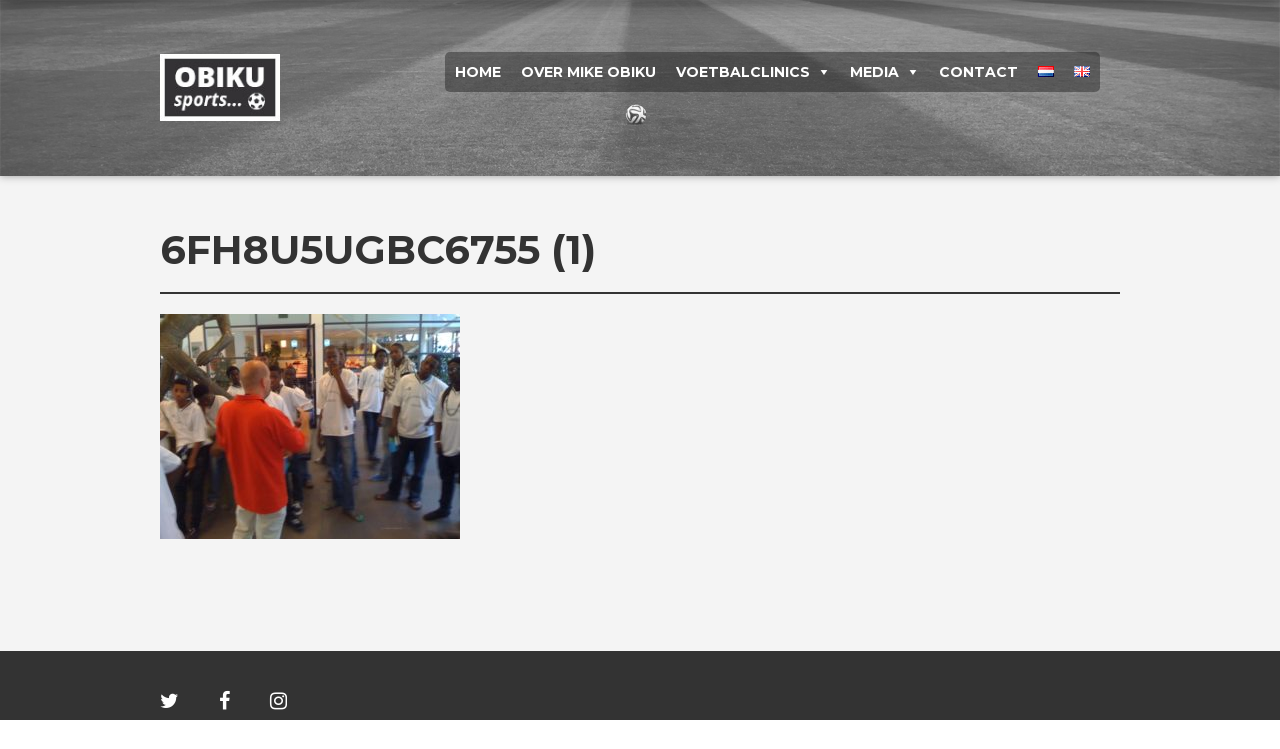

--- FILE ---
content_type: text/html; charset=UTF-8
request_url: https://obiku.com/nl/fotos/greenspring-school-2009/6fh8u5ugbc6755-1/
body_size: 11382
content:
<!DOCTYPE html>
<!--[if IE 8 ]><html lang="nl-NL" class="ie8"><![endif]-->
<!--[if IE 9 ]><html lang="nl-NL" class="ie9"><![endif]-->
<!--[if (gte IE 9)|(gt IEMobile 7)|!(IEMobile)|!(IE)]><!--><html lang="nl-NL" class="no-js"><!--<![endif]-->
<head>

	<title>Mike Obiku Sports | 6fh8u5ugbc6755 (1) - Mike Obiku Sports</title>
	
	<!-- Meta
	================================================== -->
	
	<meta charset="UTF-8" />
	<meta name="description" content="Training en begeleiding voetballers" />
	<meta name="viewport" content="width=device-width, initial-scale=1, maximum-scale=1">
	<meta http-equiv="Content-Type" content="text/html; charset=UTF-8" />

	<link rel="profile" href="https://gmpg.org/xfn/11" />
	<link rel="alternate" type="application/rss+xml" title="Mike Obiku Sports RSS2 Feed" href="https://obiku.com/nl/feed/" />
	<link rel="pingback" href="https://obiku.com/xmlrpc.php" />
	
	<!-- Favicons
	================================================== -->
	
	<link rel="icon" type="image/png" href="https://obiku.com/wp-content/uploads/2017/05/football-icon-76070.png" />
	<link rel="apple-touch-icon" href="https://obiku.com/wp-content/uploads/2017/05/favap1.png" />
	<link rel="apple-touch-icon" sizes="76x76" href="https://obiku.com/wp-content/uploads/2017/05/favap2-1.png" />
	<link rel="apple-touch-icon" sizes="120x120" href="https://obiku.com/wp-content/uploads/2017/05/favap3.png" />
	<link rel="apple-touch-icon" sizes="152x152" href="https://obiku.com/wp-content/uploads/2017/05/favap4.png" />
	
<meta name='robots' content='index, follow, max-image-preview:large, max-snippet:-1, max-video-preview:-1' />
	<style>img:is([sizes="auto" i], [sizes^="auto," i]) { contain-intrinsic-size: 3000px 1500px }</style>
	
	<!-- This site is optimized with the Yoast SEO plugin v25.0 - https://yoast.com/wordpress/plugins/seo/ -->
	<link rel="canonical" href="https://obiku.com/wp-content/uploads/2017/05/6fh8u5ugbc6755-1.jpg" />
	<meta property="og:locale" content="nl_NL" />
	<meta property="og:type" content="article" />
	<meta property="og:title" content="6fh8u5ugbc6755 (1) - Mike Obiku Sports" />
	<meta property="og:url" content="https://obiku.com/wp-content/uploads/2017/05/6fh8u5ugbc6755-1.jpg" />
	<meta property="og:site_name" content="Mike Obiku Sports" />
	<meta property="article:publisher" content="https://www.facebook.com/obikusports/" />
	<meta property="og:image" content="https://obiku.com/nl/fotos/greenspring-school-2009/6fh8u5ugbc6755-1" />
	<meta property="og:image:width" content="600" />
	<meta property="og:image:height" content="450" />
	<meta property="og:image:type" content="image/jpeg" />
	<meta name="twitter:card" content="summary_large_image" />
	<meta name="twitter:site" content="@MikeObikuSr" />
	<script type="application/ld+json" class="yoast-schema-graph">{"@context":"https://schema.org","@graph":[{"@type":"WebPage","@id":"https://obiku.com/wp-content/uploads/2017/05/6fh8u5ugbc6755-1.jpg","url":"https://obiku.com/wp-content/uploads/2017/05/6fh8u5ugbc6755-1.jpg","name":"6fh8u5ugbc6755 (1) - Mike Obiku Sports","isPartOf":{"@id":"https://obiku.com/nl/home-obiku-nl/#website"},"primaryImageOfPage":{"@id":"https://obiku.com/wp-content/uploads/2017/05/6fh8u5ugbc6755-1.jpg#primaryimage"},"image":{"@id":"https://obiku.com/wp-content/uploads/2017/05/6fh8u5ugbc6755-1.jpg#primaryimage"},"thumbnailUrl":"https://obiku.com/wp-content/uploads/2017/05/6fh8u5ugbc6755-1.jpg","datePublished":"2017-05-09T10:27:10+00:00","breadcrumb":{"@id":"https://obiku.com/wp-content/uploads/2017/05/6fh8u5ugbc6755-1.jpg#breadcrumb"},"inLanguage":"nl-NL","potentialAction":[{"@type":"ReadAction","target":["https://obiku.com/wp-content/uploads/2017/05/6fh8u5ugbc6755-1.jpg"]}]},{"@type":"ImageObject","inLanguage":"nl-NL","@id":"https://obiku.com/wp-content/uploads/2017/05/6fh8u5ugbc6755-1.jpg#primaryimage","url":"https://obiku.com/wp-content/uploads/2017/05/6fh8u5ugbc6755-1.jpg","contentUrl":"https://obiku.com/wp-content/uploads/2017/05/6fh8u5ugbc6755-1.jpg","width":600,"height":450},{"@type":"BreadcrumbList","@id":"https://obiku.com/wp-content/uploads/2017/05/6fh8u5ugbc6755-1.jpg#breadcrumb","itemListElement":[{"@type":"ListItem","position":1,"name":"Home","item":"https://obiku.com/nl/home-obiku-nl/"},{"@type":"ListItem","position":2,"name":"Foto&#8217;s","item":"https://obiku.com/nl/fotos/"},{"@type":"ListItem","position":3,"name":"Greenspring school 2009","item":"https://obiku.com/nl/fotos/greenspring-school-2009/"},{"@type":"ListItem","position":4,"name":"6fh8u5ugbc6755 (1)"}]},{"@type":"WebSite","@id":"https://obiku.com/nl/home-obiku-nl/#website","url":"https://obiku.com/nl/home-obiku-nl/","name":"Mike Obiku Sports","description":"Training en begeleiding voetballers","potentialAction":[{"@type":"SearchAction","target":{"@type":"EntryPoint","urlTemplate":"https://obiku.com/nl/home-obiku-nl/?s={search_term_string}"},"query-input":{"@type":"PropertyValueSpecification","valueRequired":true,"valueName":"search_term_string"}}],"inLanguage":"nl-NL"}]}</script>
	<!-- / Yoast SEO plugin. -->


<link rel='dns-prefetch' href='//maps.google.com' />
<link rel='dns-prefetch' href='//fonts.googleapis.com' />
<link rel="alternate" type="application/rss+xml" title="Mike Obiku Sports &raquo; feed" href="https://obiku.com/nl/feed/" />
<link rel="alternate" type="application/rss+xml" title="Mike Obiku Sports &raquo; reacties feed" href="https://obiku.com/nl/comments/feed/" />
<script type="text/javascript">
/* <![CDATA[ */
window._wpemojiSettings = {"baseUrl":"https:\/\/s.w.org\/images\/core\/emoji\/16.0.1\/72x72\/","ext":".png","svgUrl":"https:\/\/s.w.org\/images\/core\/emoji\/16.0.1\/svg\/","svgExt":".svg","source":{"concatemoji":"https:\/\/obiku.com\/wp-includes\/js\/wp-emoji-release.min.js?ver=6.8.3"}};
/*! This file is auto-generated */
!function(s,n){var o,i,e;function c(e){try{var t={supportTests:e,timestamp:(new Date).valueOf()};sessionStorage.setItem(o,JSON.stringify(t))}catch(e){}}function p(e,t,n){e.clearRect(0,0,e.canvas.width,e.canvas.height),e.fillText(t,0,0);var t=new Uint32Array(e.getImageData(0,0,e.canvas.width,e.canvas.height).data),a=(e.clearRect(0,0,e.canvas.width,e.canvas.height),e.fillText(n,0,0),new Uint32Array(e.getImageData(0,0,e.canvas.width,e.canvas.height).data));return t.every(function(e,t){return e===a[t]})}function u(e,t){e.clearRect(0,0,e.canvas.width,e.canvas.height),e.fillText(t,0,0);for(var n=e.getImageData(16,16,1,1),a=0;a<n.data.length;a++)if(0!==n.data[a])return!1;return!0}function f(e,t,n,a){switch(t){case"flag":return n(e,"\ud83c\udff3\ufe0f\u200d\u26a7\ufe0f","\ud83c\udff3\ufe0f\u200b\u26a7\ufe0f")?!1:!n(e,"\ud83c\udde8\ud83c\uddf6","\ud83c\udde8\u200b\ud83c\uddf6")&&!n(e,"\ud83c\udff4\udb40\udc67\udb40\udc62\udb40\udc65\udb40\udc6e\udb40\udc67\udb40\udc7f","\ud83c\udff4\u200b\udb40\udc67\u200b\udb40\udc62\u200b\udb40\udc65\u200b\udb40\udc6e\u200b\udb40\udc67\u200b\udb40\udc7f");case"emoji":return!a(e,"\ud83e\udedf")}return!1}function g(e,t,n,a){var r="undefined"!=typeof WorkerGlobalScope&&self instanceof WorkerGlobalScope?new OffscreenCanvas(300,150):s.createElement("canvas"),o=r.getContext("2d",{willReadFrequently:!0}),i=(o.textBaseline="top",o.font="600 32px Arial",{});return e.forEach(function(e){i[e]=t(o,e,n,a)}),i}function t(e){var t=s.createElement("script");t.src=e,t.defer=!0,s.head.appendChild(t)}"undefined"!=typeof Promise&&(o="wpEmojiSettingsSupports",i=["flag","emoji"],n.supports={everything:!0,everythingExceptFlag:!0},e=new Promise(function(e){s.addEventListener("DOMContentLoaded",e,{once:!0})}),new Promise(function(t){var n=function(){try{var e=JSON.parse(sessionStorage.getItem(o));if("object"==typeof e&&"number"==typeof e.timestamp&&(new Date).valueOf()<e.timestamp+604800&&"object"==typeof e.supportTests)return e.supportTests}catch(e){}return null}();if(!n){if("undefined"!=typeof Worker&&"undefined"!=typeof OffscreenCanvas&&"undefined"!=typeof URL&&URL.createObjectURL&&"undefined"!=typeof Blob)try{var e="postMessage("+g.toString()+"("+[JSON.stringify(i),f.toString(),p.toString(),u.toString()].join(",")+"));",a=new Blob([e],{type:"text/javascript"}),r=new Worker(URL.createObjectURL(a),{name:"wpTestEmojiSupports"});return void(r.onmessage=function(e){c(n=e.data),r.terminate(),t(n)})}catch(e){}c(n=g(i,f,p,u))}t(n)}).then(function(e){for(var t in e)n.supports[t]=e[t],n.supports.everything=n.supports.everything&&n.supports[t],"flag"!==t&&(n.supports.everythingExceptFlag=n.supports.everythingExceptFlag&&n.supports[t]);n.supports.everythingExceptFlag=n.supports.everythingExceptFlag&&!n.supports.flag,n.DOMReady=!1,n.readyCallback=function(){n.DOMReady=!0}}).then(function(){return e}).then(function(){var e;n.supports.everything||(n.readyCallback(),(e=n.source||{}).concatemoji?t(e.concatemoji):e.wpemoji&&e.twemoji&&(t(e.twemoji),t(e.wpemoji)))}))}((window,document),window._wpemojiSettings);
/* ]]> */
</script>
<style id='wp-emoji-styles-inline-css' type='text/css'>

	img.wp-smiley, img.emoji {
		display: inline !important;
		border: none !important;
		box-shadow: none !important;
		height: 1em !important;
		width: 1em !important;
		margin: 0 0.07em !important;
		vertical-align: -0.1em !important;
		background: none !important;
		padding: 0 !important;
	}
</style>
<link rel='stylesheet' id='wp-block-library-css' href='https://obiku.com/wp-includes/css/dist/block-library/style.min.css?ver=6.8.3' type='text/css' media='all' />
<style id='classic-theme-styles-inline-css' type='text/css'>
/*! This file is auto-generated */
.wp-block-button__link{color:#fff;background-color:#32373c;border-radius:9999px;box-shadow:none;text-decoration:none;padding:calc(.667em + 2px) calc(1.333em + 2px);font-size:1.125em}.wp-block-file__button{background:#32373c;color:#fff;text-decoration:none}
</style>
<style id='global-styles-inline-css' type='text/css'>
:root{--wp--preset--aspect-ratio--square: 1;--wp--preset--aspect-ratio--4-3: 4/3;--wp--preset--aspect-ratio--3-4: 3/4;--wp--preset--aspect-ratio--3-2: 3/2;--wp--preset--aspect-ratio--2-3: 2/3;--wp--preset--aspect-ratio--16-9: 16/9;--wp--preset--aspect-ratio--9-16: 9/16;--wp--preset--color--black: #000000;--wp--preset--color--cyan-bluish-gray: #abb8c3;--wp--preset--color--white: #ffffff;--wp--preset--color--pale-pink: #f78da7;--wp--preset--color--vivid-red: #cf2e2e;--wp--preset--color--luminous-vivid-orange: #ff6900;--wp--preset--color--luminous-vivid-amber: #fcb900;--wp--preset--color--light-green-cyan: #7bdcb5;--wp--preset--color--vivid-green-cyan: #00d084;--wp--preset--color--pale-cyan-blue: #8ed1fc;--wp--preset--color--vivid-cyan-blue: #0693e3;--wp--preset--color--vivid-purple: #9b51e0;--wp--preset--gradient--vivid-cyan-blue-to-vivid-purple: linear-gradient(135deg,rgba(6,147,227,1) 0%,rgb(155,81,224) 100%);--wp--preset--gradient--light-green-cyan-to-vivid-green-cyan: linear-gradient(135deg,rgb(122,220,180) 0%,rgb(0,208,130) 100%);--wp--preset--gradient--luminous-vivid-amber-to-luminous-vivid-orange: linear-gradient(135deg,rgba(252,185,0,1) 0%,rgba(255,105,0,1) 100%);--wp--preset--gradient--luminous-vivid-orange-to-vivid-red: linear-gradient(135deg,rgba(255,105,0,1) 0%,rgb(207,46,46) 100%);--wp--preset--gradient--very-light-gray-to-cyan-bluish-gray: linear-gradient(135deg,rgb(238,238,238) 0%,rgb(169,184,195) 100%);--wp--preset--gradient--cool-to-warm-spectrum: linear-gradient(135deg,rgb(74,234,220) 0%,rgb(151,120,209) 20%,rgb(207,42,186) 40%,rgb(238,44,130) 60%,rgb(251,105,98) 80%,rgb(254,248,76) 100%);--wp--preset--gradient--blush-light-purple: linear-gradient(135deg,rgb(255,206,236) 0%,rgb(152,150,240) 100%);--wp--preset--gradient--blush-bordeaux: linear-gradient(135deg,rgb(254,205,165) 0%,rgb(254,45,45) 50%,rgb(107,0,62) 100%);--wp--preset--gradient--luminous-dusk: linear-gradient(135deg,rgb(255,203,112) 0%,rgb(199,81,192) 50%,rgb(65,88,208) 100%);--wp--preset--gradient--pale-ocean: linear-gradient(135deg,rgb(255,245,203) 0%,rgb(182,227,212) 50%,rgb(51,167,181) 100%);--wp--preset--gradient--electric-grass: linear-gradient(135deg,rgb(202,248,128) 0%,rgb(113,206,126) 100%);--wp--preset--gradient--midnight: linear-gradient(135deg,rgb(2,3,129) 0%,rgb(40,116,252) 100%);--wp--preset--font-size--small: 13px;--wp--preset--font-size--medium: 20px;--wp--preset--font-size--large: 36px;--wp--preset--font-size--x-large: 42px;--wp--preset--spacing--20: 0.44rem;--wp--preset--spacing--30: 0.67rem;--wp--preset--spacing--40: 1rem;--wp--preset--spacing--50: 1.5rem;--wp--preset--spacing--60: 2.25rem;--wp--preset--spacing--70: 3.38rem;--wp--preset--spacing--80: 5.06rem;--wp--preset--shadow--natural: 6px 6px 9px rgba(0, 0, 0, 0.2);--wp--preset--shadow--deep: 12px 12px 50px rgba(0, 0, 0, 0.4);--wp--preset--shadow--sharp: 6px 6px 0px rgba(0, 0, 0, 0.2);--wp--preset--shadow--outlined: 6px 6px 0px -3px rgba(255, 255, 255, 1), 6px 6px rgba(0, 0, 0, 1);--wp--preset--shadow--crisp: 6px 6px 0px rgba(0, 0, 0, 1);}:where(.is-layout-flex){gap: 0.5em;}:where(.is-layout-grid){gap: 0.5em;}body .is-layout-flex{display: flex;}.is-layout-flex{flex-wrap: wrap;align-items: center;}.is-layout-flex > :is(*, div){margin: 0;}body .is-layout-grid{display: grid;}.is-layout-grid > :is(*, div){margin: 0;}:where(.wp-block-columns.is-layout-flex){gap: 2em;}:where(.wp-block-columns.is-layout-grid){gap: 2em;}:where(.wp-block-post-template.is-layout-flex){gap: 1.25em;}:where(.wp-block-post-template.is-layout-grid){gap: 1.25em;}.has-black-color{color: var(--wp--preset--color--black) !important;}.has-cyan-bluish-gray-color{color: var(--wp--preset--color--cyan-bluish-gray) !important;}.has-white-color{color: var(--wp--preset--color--white) !important;}.has-pale-pink-color{color: var(--wp--preset--color--pale-pink) !important;}.has-vivid-red-color{color: var(--wp--preset--color--vivid-red) !important;}.has-luminous-vivid-orange-color{color: var(--wp--preset--color--luminous-vivid-orange) !important;}.has-luminous-vivid-amber-color{color: var(--wp--preset--color--luminous-vivid-amber) !important;}.has-light-green-cyan-color{color: var(--wp--preset--color--light-green-cyan) !important;}.has-vivid-green-cyan-color{color: var(--wp--preset--color--vivid-green-cyan) !important;}.has-pale-cyan-blue-color{color: var(--wp--preset--color--pale-cyan-blue) !important;}.has-vivid-cyan-blue-color{color: var(--wp--preset--color--vivid-cyan-blue) !important;}.has-vivid-purple-color{color: var(--wp--preset--color--vivid-purple) !important;}.has-black-background-color{background-color: var(--wp--preset--color--black) !important;}.has-cyan-bluish-gray-background-color{background-color: var(--wp--preset--color--cyan-bluish-gray) !important;}.has-white-background-color{background-color: var(--wp--preset--color--white) !important;}.has-pale-pink-background-color{background-color: var(--wp--preset--color--pale-pink) !important;}.has-vivid-red-background-color{background-color: var(--wp--preset--color--vivid-red) !important;}.has-luminous-vivid-orange-background-color{background-color: var(--wp--preset--color--luminous-vivid-orange) !important;}.has-luminous-vivid-amber-background-color{background-color: var(--wp--preset--color--luminous-vivid-amber) !important;}.has-light-green-cyan-background-color{background-color: var(--wp--preset--color--light-green-cyan) !important;}.has-vivid-green-cyan-background-color{background-color: var(--wp--preset--color--vivid-green-cyan) !important;}.has-pale-cyan-blue-background-color{background-color: var(--wp--preset--color--pale-cyan-blue) !important;}.has-vivid-cyan-blue-background-color{background-color: var(--wp--preset--color--vivid-cyan-blue) !important;}.has-vivid-purple-background-color{background-color: var(--wp--preset--color--vivid-purple) !important;}.has-black-border-color{border-color: var(--wp--preset--color--black) !important;}.has-cyan-bluish-gray-border-color{border-color: var(--wp--preset--color--cyan-bluish-gray) !important;}.has-white-border-color{border-color: var(--wp--preset--color--white) !important;}.has-pale-pink-border-color{border-color: var(--wp--preset--color--pale-pink) !important;}.has-vivid-red-border-color{border-color: var(--wp--preset--color--vivid-red) !important;}.has-luminous-vivid-orange-border-color{border-color: var(--wp--preset--color--luminous-vivid-orange) !important;}.has-luminous-vivid-amber-border-color{border-color: var(--wp--preset--color--luminous-vivid-amber) !important;}.has-light-green-cyan-border-color{border-color: var(--wp--preset--color--light-green-cyan) !important;}.has-vivid-green-cyan-border-color{border-color: var(--wp--preset--color--vivid-green-cyan) !important;}.has-pale-cyan-blue-border-color{border-color: var(--wp--preset--color--pale-cyan-blue) !important;}.has-vivid-cyan-blue-border-color{border-color: var(--wp--preset--color--vivid-cyan-blue) !important;}.has-vivid-purple-border-color{border-color: var(--wp--preset--color--vivid-purple) !important;}.has-vivid-cyan-blue-to-vivid-purple-gradient-background{background: var(--wp--preset--gradient--vivid-cyan-blue-to-vivid-purple) !important;}.has-light-green-cyan-to-vivid-green-cyan-gradient-background{background: var(--wp--preset--gradient--light-green-cyan-to-vivid-green-cyan) !important;}.has-luminous-vivid-amber-to-luminous-vivid-orange-gradient-background{background: var(--wp--preset--gradient--luminous-vivid-amber-to-luminous-vivid-orange) !important;}.has-luminous-vivid-orange-to-vivid-red-gradient-background{background: var(--wp--preset--gradient--luminous-vivid-orange-to-vivid-red) !important;}.has-very-light-gray-to-cyan-bluish-gray-gradient-background{background: var(--wp--preset--gradient--very-light-gray-to-cyan-bluish-gray) !important;}.has-cool-to-warm-spectrum-gradient-background{background: var(--wp--preset--gradient--cool-to-warm-spectrum) !important;}.has-blush-light-purple-gradient-background{background: var(--wp--preset--gradient--blush-light-purple) !important;}.has-blush-bordeaux-gradient-background{background: var(--wp--preset--gradient--blush-bordeaux) !important;}.has-luminous-dusk-gradient-background{background: var(--wp--preset--gradient--luminous-dusk) !important;}.has-pale-ocean-gradient-background{background: var(--wp--preset--gradient--pale-ocean) !important;}.has-electric-grass-gradient-background{background: var(--wp--preset--gradient--electric-grass) !important;}.has-midnight-gradient-background{background: var(--wp--preset--gradient--midnight) !important;}.has-small-font-size{font-size: var(--wp--preset--font-size--small) !important;}.has-medium-font-size{font-size: var(--wp--preset--font-size--medium) !important;}.has-large-font-size{font-size: var(--wp--preset--font-size--large) !important;}.has-x-large-font-size{font-size: var(--wp--preset--font-size--x-large) !important;}
:where(.wp-block-post-template.is-layout-flex){gap: 1.25em;}:where(.wp-block-post-template.is-layout-grid){gap: 1.25em;}
:where(.wp-block-columns.is-layout-flex){gap: 2em;}:where(.wp-block-columns.is-layout-grid){gap: 2em;}
:root :where(.wp-block-pullquote){font-size: 1.5em;line-height: 1.6;}
</style>
<link rel='stylesheet' id='contact-form-7-css' href='https://obiku.com/wp-content/plugins/contact-form-7/includes/css/styles.css?ver=6.0.6' type='text/css' media='all' />
<link rel='stylesheet' id='gt_shortcodes_styles-css' href='https://obiku.com/wp-content/plugins/gt-shortcodes/includes/css/gt_shortcodes_style.css?ver=6.8.3' type='text/css' media='all' />
<link rel='stylesheet' id='responsive-lightbox-swipebox-css' href='https://obiku.com/wp-content/plugins/responsive-lightbox/assets/swipebox/swipebox.min.css?ver=1.5.2' type='text/css' media='all' />
<link rel='stylesheet' id='megamenu-css' href='https://obiku.com/wp-content/uploads/maxmegamenu/style_nl_nl.css?ver=99a7d4' type='text/css' media='all' />
<link rel='stylesheet' id='dashicons-css' href='https://obiku.com/wp-includes/css/dashicons.min.css?ver=6.8.3' type='text/css' media='all' />
<link rel='stylesheet' id='superfish-css' href='https://obiku.com/wp-content/themes/cabana/assets/css/superfish.css?ver=6.8.3' type='text/css' media='all' />
<link rel='stylesheet' id='font-awesome-css' href='https://obiku.com/wp-content/themes/cabana/assets/css/font-awesome.css?ver=6.8.3' type='text/css' media='all' />
<link rel='stylesheet' id='flexslider-css' href='https://obiku.com/wp-content/themes/cabana/assets/css/flexslider.css?ver=6.8.3' type='text/css' media='all' />
<link rel='stylesheet' id='woocommerce-css' href='https://obiku.com/wp-content/themes/cabana/assets/css/woocommerce.css?ver=6.8.3' type='text/css' media='all' />
<link rel='stylesheet' id='style-css' href='https://obiku.com/wp-content/themes/cabana/style.css?ver=6.8.3' type='text/css' media='all' />
<style id='style-inline-css' type='text/css'>
.uber-statement h2 {
text-shadow: 1px 1px #000;
}



.main-navigation ul > li a {
padding-top: 19px;
}

.page-template-default .main-navigation ul > li a, .page-template-template-contact  .main-navigation ul{
padding-top: 5px;
}


@media only screen and (min-width: 767px) {
.main-navigation {
float: right;
}

}

.page-template-default .logo h1, .page-template-template-contact .logo h1 {
margin-bottom: 0px;
    margin-top: 0px;
padding-bottom: 0px;
}

.page-template-default .header-top-inner, .page-template-template-contact  .header-top-inner {
padding-top: 0px;
padding-bottom: 0px;
}

#header-global-inner[role="banner"] {
    padding-bottom: 0px;
}

.icon-holder.about {
    display: none;
}

.contact .content {
    padding-top: 23px;
}

 .agency-default #homepage-team .team-member .overlay {
display: none !important;
}



#footer-global[role="contentinfo"] .company-title, #footer-global[role="contentinfo"] .contact-btn {
display: none;
}

.copyright-details {
margin-top: 0px;
}

#footer-global[role="contentinfo"] {
    border-top: 0px solid #eee;
}

label span, legend span {
display: block;
}
 
input, select, textarea {
width: 100%;
}

.author-bio, .meta-details {
display: none;
}

.header-top-inner {
background-image: url(https://obiku.com/wp-content/uploads/2017/05/voetbalgras.jpg);
background-repeat: no-repeat;
background-size: cover;

}

.agency-default .homepage-section-header h1 {
text-align: center;
width: 100%;
}

.btnc {
text-align: center;
}

.wp-caption p.wp-caption-text {
    padding: 0px;
    background-color: transparent;
    margin-top: 0px;
}

.service-item .details h2 {
font-size: 22px;
}

.page-id-602 .content h1, .page-id-772 .content h1 
{
display: none;
}

#panel-602-0-0-0  .widget-title, #panel-772-0-0-0  .widget-title {
display: none;
}

.page-id-602 .content, .page-id-772 .content {
padding-top: 0px;
padding-bottom: 0px;
}

.page-id-602 #header-global-inner[role="banner"], .page-id-772 #header-global-inner[role="banner"] {
    height: 106px;
}

.titleh1    {
font-size: 60px;
    line-height: 80px;
color: #fff;
    text-align: center;
font-family: Montserrat;
    font-weight: 700;
}

.hintro {   

 font-family: "Crimson Text";
    font-weight: 400;
color:#fff;
    font-style: italic;
    font-size: 22px;
    line-height: 37px;
    margin-bottom: 30px;
}

.btn-fp-dr {
    background-color: #ffffff !important;
    color: #333333 !important;
}


.btn-fp-dr:hover {
    background-color: #dd3e3e !important;
color: #fff !important;
}

.fp-h2 { 
   display: inline-block;
    font-size: 50px;
    line-height: 60px;
    margin-bottom: 10px;
    padding-bottom: 6px;
    border-bottom: 2px solid #333;
}

.diensten .fa {
font-size: 50px;
    line-height: 60px;
    color: #ddd;
    margin-bottom: 0px;
}

.subdienst {
border-bottom: 1px solid #333;
}

.quotes {

    color: #fff;
    font-size: 30px;
    line-height: 40px;
    font-weight: normal;
    font-style: italic;
    width: 70%;
    padding: 0 0 25px 0;
    border-bottom: 2px solid #fff;
}

.sow-image-container {

-moz-transition: all .4s;
    -webkit-transition: all .4s;
    -o-transition: all .4s;
    -ms-transition: all .4s;
    transition: all .4s;
    -webkit-transform-style: preserve-3d;
    overflow: hidden;
}



.sow-image-container img {
    -webkit-transition: all .4s ease-out;
    -moz-transition: all .4s ease-out;
    -o-transition: all .4s ease-out;
    -ms-transition: all .4s ease-out;
    transition: all .4s ease-out;
}


.sow-image-container:hover img {
	-moz-transform: scale(1.2);
	-o-transform: scale(1.2);
	-webkit-transform: scale(1.2);
	transform: scale(1.2);
}

</style>
<link rel='stylesheet' id='redux-google-fonts-cabana_wp-css' href='https://fonts.googleapis.com/css?family=Montserrat%3A700%2C400%7CCantarell%3A400%7CCrimson+Text%3A400italic&#038;subset=latin&#038;ver=1603279676' type='text/css' media='all' />
<!--n2css--><!--n2js--><script type="text/javascript" src="https://obiku.com/wp-includes/js/jquery/jquery.min.js?ver=3.7.1" id="jquery-core-js"></script>
<script type="text/javascript" src="https://obiku.com/wp-includes/js/jquery/jquery-migrate.min.js?ver=3.4.1" id="jquery-migrate-js"></script>
<script type="text/javascript" src="https://obiku.com/wp-content/plugins/responsive-lightbox/assets/swipebox/jquery.swipebox.min.js?ver=1.5.2" id="responsive-lightbox-swipebox-js"></script>
<script type="text/javascript" src="https://obiku.com/wp-includes/js/underscore.min.js?ver=1.13.7" id="underscore-js"></script>
<script type="text/javascript" src="https://obiku.com/wp-content/plugins/responsive-lightbox/assets/infinitescroll/infinite-scroll.pkgd.min.js?ver=4.0.1" id="responsive-lightbox-infinite-scroll-js"></script>
<script type="text/javascript" id="responsive-lightbox-js-before">
/* <![CDATA[ */
var rlArgs = {"script":"swipebox","selector":"lightbox","customEvents":"","activeGalleries":true,"animation":true,"hideCloseButtonOnMobile":false,"removeBarsOnMobile":false,"hideBars":true,"hideBarsDelay":5000,"videoMaxWidth":1080,"useSVG":true,"loopAtEnd":false,"woocommerce_gallery":false,"ajaxurl":"https:\/\/obiku.com\/wp-admin\/admin-ajax.php","nonce":"8f7935e804","preview":false,"postId":306,"scriptExtension":false};
/* ]]> */
</script>
<script type="text/javascript" src="https://obiku.com/wp-content/plugins/responsive-lightbox/js/front.js?ver=2.5.4" id="responsive-lightbox-js"></script>
<script type="text/javascript" src="https://obiku.com/wp-content/themes/cabana/assets/js/modernizr-2.6.2.min.js?ver=6.8.3" id="modernizr-js"></script>
<link rel="https://api.w.org/" href="https://obiku.com/wp-json/" /><link rel="alternate" title="JSON" type="application/json" href="https://obiku.com/wp-json/wp/v2/media/306" /><link rel="EditURI" type="application/rsd+xml" title="RSD" href="https://obiku.com/xmlrpc.php?rsd" />
<meta name="generator" content="WordPress 6.8.3" />
<link rel='shortlink' href='https://obiku.com/?p=306' />
<link rel="alternate" title="oEmbed (JSON)" type="application/json+oembed" href="https://obiku.com/wp-json/oembed/1.0/embed?url=https%3A%2F%2Fobiku.com%2Fnl%2Ffotos%2Fgreenspring-school-2009%2F6fh8u5ugbc6755-1%2F" />
<link rel="alternate" title="oEmbed (XML)" type="text/xml+oembed" href="https://obiku.com/wp-json/oembed/1.0/embed?url=https%3A%2F%2Fobiku.com%2Fnl%2Ffotos%2Fgreenspring-school-2009%2F6fh8u5ugbc6755-1%2F&#038;format=xml" />

		<!-- GA Google Analytics @ https://m0n.co/ga -->
		<script async src="https://www.googletagmanager.com/gtag/js?id=G-0JC8NG997M"></script>
		<script>
			window.dataLayer = window.dataLayer || [];
			function gtag(){dataLayer.push(arguments);}
			gtag('js', new Date());
			gtag('config', 'G-0JC8NG997M');
		</script>

	<style type="text/css" title="dynamic-css" class="options-output">.logo h1, #footer-global[role="contentinfo"] .company-title{font-family:Montserrat;font-weight:700;font-style:normal;color:#333;}.uber-statement h2, .agency-alt .uber-statement h2{font-family:Montserrat;font-weight:700;font-style:normal;color:#ffffff;}.homepage-section-header h1{font-family:Montserrat;font-weight:700;font-style:normal;color:#333333;}body{font-family:Cantarell;font-weight:400;font-style:normal;color:#646464;}.agency-default .homepage-section-intro p:first-of-type, .agency-alt .homepage-section-intro p:first-of-type, .project-item .details p, blockquote, blockquote p, .agency-alt .news-item .post-cat, #twitter-fetcher-tweet, .agency-alt #homepage-team .team-member .details p, #header-global[role="banner"] .social-links li, #footer-global[role="contentinfo"] .social-links li, .title-container p, .agency-default #homepage-news .news-item .details p, .agency-default #homepage-team .team-member .details p, .contact-details-standard, .team-member .member-role, .about-profile .about-profile-list li, .post-excerpt .meta-details p, .post-single .meta-details p, .article-author, .comments-info, .comment .date, .comment-reply-link, .single-project .project-details li, .single-project .client-name, .plan-price span, .skillbar-title em, blockquote.large, blockquote.large p, .first-paragraph, .one-page-team #homepage-about .homepage-section-intro p:first-of-type, .one-page-team .homepage-section-intro p:first-of-type, .one-page-personal .homepage-section-intro p:first-of-type, .blog-style .homepage-section-intro p:first-of-type, .one-page-team .news-item .post-cat, .one-page-personal .news-item .post-cat, .woocommerce .woocommerce-breadcrumb, .woocommerce-page .woocommerce-breadcrumb, .woocommerce-result-count, .woocommerce-review-link{font-family:"Crimson Text";font-weight:400;font-style:italic;color:#646464;}.main-navigation, .project-item .details p span, .agency-default #homepage-news .news-item .details p span, .agency-default #homepage-team .team-member .details p span, .copyright-details, .single-project .project-details li span, .single-project .client-name span, a.read-more-btn, .contact-btn, .filter li a, .contact-form input[type="text"], .contact-form input[type="password"], .contact-form input[type="email"], .contact-form textarea, .contact-form select, #submit, .contact-details, .homepage-quotes .quotes cite, #twitter-fetcher-tweet .timePosted, .project-nav li a, .team-member .member-role span, .about-profile .about-profile-list li span, .post-excerpt .date-stamp, .post-single .date-stamp, .post-excerpt .meta-details p span, .post-single .meta-details p span, .post-tags a, .article-author span, .pager a, .comments-info span, .comment .date span, ul.tabs li, .easyPieChart, .label, .plan-price, .plan-title, .sign-up-btn, .skillbar-title em span, blockquote.large cite, .dropcap, a.read-more-btn-uber, .agency-alt #homepage-team .team-member .details p span, .agency-alt .news-item .post-cat span, .one-page-team .news-item .date-stamp, .one-page-personal .news-item .date-stamp, .one-page-team .news-item .post-cat span, .one-page-personal .news-item .post-cat span{font-family:Montserrat;font-weight:400;font-style:normal;color:#646464;}h1, h2, h3, h4, h5, h6{font-family:Montserrat;font-weight:700;font-style:normal;color:#333333;}.bg2{background-color:#a3a3a3;background-repeat:no-repeat;background-size:contain;}.bg1{background-color:#a3a3a3;background-repeat:no-repeat;background-size:contain;background-image:url('https://obiku.com/wp-content/uploads/2017/05/bgquote2.jpg');}.bg3{background-color:#a3a3a3;background-repeat:no-repeat;background-size:contain;background-image:url('https://obiku.com/wp-content/uploads/2017/05/bgquote.jpg');}a.read-more-btn, .contact-btn, .pagination .next, .pagination .prev, .project-nav li, .project-nav .back-link a, .project-nav .next-link a, .project-nav .previous-link a, .comment-form #submit, .pager a, .contact-form-standard #submit, .sign-up-btn, .woocommerce #content input.button.alt, .woocommerce #respond input#submit.alt, .woocommerce a.button.alt, .woocommerce button.button.alt, .woocommerce input.button.alt, .woocommerce-page #content input.button.alt, .woocommerce-page #respond input#submit.alt, .woocommerce-page a.button.alt, .woocommerce-page button.button.alt, .woocommerce-page input.button.alt, .woocommerce #content input.button, .woocommerce #respond input#submit, .woocommerce a.button, .woocommerce button.button, .woocommerce input.button, .woocommerce-page #content input.button, .woocommerce-page #respond input#submit, .woocommerce-page a.button, .woocommerce-page button.button, .woocommerce-page input.button{color:#ffffff;}a.read-more-btn, .contact-btn, .pagination .next, .pagination .prev, .project-nav li, .project-nav .back-link:hover, .comment-form #submit, .pager a, .contact-form-standard #submit, .sign-up-btn, .woocommerce #content input.button.alt, .woocommerce #respond input#submit.alt, .woocommerce a.button.alt, .woocommerce button.button.alt, .woocommerce input.button.alt, .woocommerce-page #content input.button.alt, .woocommerce-page #respond input#submit.alt, .woocommerce-page a.button.alt, .woocommerce-page button.button.alt, .woocommerce-page input.button.alt, .woocommerce #content input.button, .woocommerce #respond input#submit, .woocommerce a.button, .woocommerce button.button, .woocommerce input.button, .woocommerce-page #content input.button, .woocommerce-page #respond input#submit, .woocommerce-page a.button, .woocommerce-page button.button, .woocommerce-page input.button{background-color:#333333;}a.read-more-btn:hover, .contact-btn:hover, .pagination .next:hover, .pagination .prev:hover, .project-nav .next-link:hover, .project-nav .previous-link:hover, .project-nav .back-link, .comment-form #submit:hover, .pager a:hover, .contact-form-standard #submit:hover, .sign-up-btn:hover, .woocommerce #content input.button.alt:hover, .woocommerce #respond input#submit.alt:hover, .woocommerce a.button.alt:hover, .woocommerce button.button.alt:hover, .woocommerce input.button.alt:hover, .woocommerce-page #content input.button.alt:hover, .woocommerce-page #respond input#submit.alt:hover, .woocommerce-page a.button.alt:hover, .woocommerce-page button.button.alt:hover, .woocommerce-page input.button.alt:hover, .woocommerce #content input.button:hover, .woocommerce #respond input#submit:hover, .woocommerce a.button:hover, .woocommerce button.button:hover, .woocommerce input.button:hover, .woocommerce-page #content input.button:hover, .woocommerce-page #respond input#submit:hover, .woocommerce-page a.button:hover, .woocommerce-page button.button:hover, .woocommerce-page input.button:hover{background-color:#dd3e3e;}a.read-more-btn-uber{color:#ffffff;}a.read-more-btn-uber{background-color:#dd3e3e;}a.read-more-btn-uber:hover{background-color:#333333;}.agency-default #homepage-about .homepage-section-header a.read-more-btn, .agency-alt #homepage-about .homepage-section-header a.read-more-btn, .one-page-team #homepage-about .homepage-section-header a.read-more-btn, .one-page-personal #homepage-about .homepage-section-header a.read-more-btn, .blog-style #homepage-about .homepage-section-header a.read-more-btn, #submit, .portfolio-showcase .filter li .current{color:#333333;}.agency-default #homepage-about .homepage-section-header a.read-more-btn, .agency-alt #homepage-about .homepage-section-header a.read-more-btn, .one-page-team #homepage-about .homepage-section-header a.read-more-btn, .one-page-personal #homepage-about .homepage-section-header a.read-more-btn, .blog-style #homepage-about .homepage-section-header a.read-more-btn, #submit, .portfolio-showcase .filter li a{background-color:#ffffff;}.agency-default #homepage-about .homepage-section-header a.read-more-btn:hover, .agency-alt #homepage-about .homepage-section-header a.read-more-btn:hover, .one-page-team #homepage-about .homepage-section-header a.read-more-btn:hover, .one-page-personal #homepage-about .homepage-section-header a.read-more-btn:hover, .blog-style #homepage-about .homepage-section-header a.read-more-btn:hover, #submit:hover, .portfolio-showcase .filter li a:hover, .portfolio-showcase .filter li .current{background-color:#dd3e3e;}#footer-global[role="contentinfo"] .contact-btn, #footer-global[role="contentinfo"] .back-top-btn{color:#333333;}#footer-global[role="contentinfo"] .contact-btn, #footer-global[role="contentinfo"] .back-top-btn{background-color:#ffffff;}#footer-global[role="contentinfo"] .contact-btn:hover, #footer-global[role="contentinfo"] .back-top-btn:hover{background-color:#dd3e3e;}.filter li a, .filter li a:hover, .filter li .current{color:#ffffff;}.filter li a{background-color:#dddddd;}.filter li a:hover, .filter li .current{background-color:#333333;}.post-tags a{color:#ffffff;}.post-tags a{background-color:#dddddd;}.post-tags a:hover{background-color:#333333;}.logo h1 a{color:#333333;}.service-item .details .fa{color:#dddddd;}.agency-alt .homepage-section-header .fa, .one-page-team .homepage-section-header .fa, .one-page-personal .homepage-section-header .fa{color:#dddddd;}.team-member .social-icons li .fa{color:#333333;}.social-icons li .fa, .one-page-team .social-icons li .fa, .one-page-personal .social-icons li .fa{color:#ffffff;}.single-project .project-icons .fa{color:#dddddd;}.author-bio .author-social-icons li .fa{color:#333333;}.post-excerpt .date-stamp .month, .post-single .date-stamp .month, .post-excerpt .date-stamp .day, .post-single .date-stamp .day, .one-page-team .news-item .date-stamp, .one-page-personal .news-item .date-stamp{color:#ffffff;}.date-stamp{background-color:#333333;}#homepage-about .icon-holder .fa, .agency-default .homepage-section-header h1, .agency-default #homepage-about .homepage-section-intro p:first-of-type, .agency-default #homepage-about .homepage-section-intro p, .agency-alt #homepage-about .homepage-section-header h1, .agency-alt #homepage-about .homepage-section-intro p:first-of-type, .agency-alt #homepage-about .homepage-section-intro p, .one-page-team #homepage-about .homepage-section-header h1, .one-page-personal #homepage-about .homepage-section-header h1, .one-page-team #homepage-about .homepage-section-intro p:first-of-type, .one-page-personal #homepage-about .homepage-section-intro p:first-of-type, .one-page-team #homepage-about .homepage-section-intro p, .one-page-personal #homepage-about .homepage-section-intro p, .blog-style .homepage-section-header h1, .blog-style .homepage-section-intro p:first-of-type, .blog-style .homepage-section-intro p{color:#ffffff;}#homepage-about{background-color:#333333;}#homepage-contact .fa, .contact-details, .contact-details li a, ::-webkit-input-placeholder{color:#ffffff;}.contact-form input[type="text"], .contact-form input[type="password"], .contact-form input[type="email"], .contact-form textarea, .contact-form select{border-bottom:3px solid #ffffff;}#homepage-contact{background-color:#333333;}#footer-global[role="contentinfo"] a, #footer-global[role="contentinfo"] .social-links li a, #footer-global[role="contentinfo"] .social-links li:not(:last-of-type):after{color:#ffffff;}#footer-global[role="contentinfo"]{background-color:#333333;}</style><style type="text/css">/** Mega Menu CSS: fs **/</style>

</head>
<body data-rsssl=1 class="attachment wp-singular attachment-template-default attachmentid-306 attachment-jpeg wp-theme-cabana mega-menu-Multi Header" >
	
	<header id="header-global-inner" role="banner">
	
		<div class="header-top-inner">

			<div class="container">
							
				<div class="logo four columns alpha">
				
											<h1><a href="https://obiku.com/nl/home-obiku-nl" title="Mike Obiku Sports"><img src="https://obiku.com/wp-content/uploads/2017/05/logosports.jpg" alt="Header Logo" /></a></h1>
										
				</div><!-- end .logo -->
				
				<div class="twelve columns omega">
				
					<nav class="main-navigation" role="navigation">
					
										
					<div id="mega-menu-wrap-Multi-Header" class="mega-menu-wrap"><div class="mega-menu-toggle"><div class="mega-toggle-blocks-left"></div><div class="mega-toggle-blocks-center"></div><div class="mega-toggle-blocks-right"><div class='mega-toggle-block mega-menu-toggle-block mega-toggle-block-1' id='mega-toggle-block-1' tabindex='0'><span class='mega-toggle-label' role='button' aria-expanded='false'><span class='mega-toggle-label-closed'>MENU</span><span class='mega-toggle-label-open'>MENU</span></span></div></div></div><ul id="mega-menu-Multi-Header" class="mega-menu max-mega-menu mega-menu-horizontal mega-no-js" data-event="hover_intent" data-effect="fade_up" data-effect-speed="200" data-effect-mobile="disabled" data-effect-speed-mobile="0" data-mobile-force-width="false" data-second-click="close" data-document-click="collapse" data-vertical-behaviour="standard" data-breakpoint="600" data-unbind="true" data-mobile-state="collapse_all" data-mobile-direction="vertical" data-hover-intent-timeout="300" data-hover-intent-interval="100"><li class="mega-menu-item mega-menu-item-type-post_type mega-menu-item-object-page mega-menu-item-home mega-align-bottom-left mega-menu-flyout mega-menu-item-775" id="mega-menu-item-775"><a class="mega-menu-link" href="https://obiku.com/nl/home-obiku-nl/" tabindex="0">Home</a></li><li class="mega-menu-item mega-menu-item-type-post_type mega-menu-item-object-page mega-align-bottom-left mega-menu-flyout mega-menu-item-239" id="mega-menu-item-239"><a class="mega-menu-link" href="https://obiku.com/nl/over-mike-obiku/" tabindex="0">Over Mike Obiku</a></li><li class="mega-menu-item mega-menu-item-type-post_type mega-menu-item-object-page mega-menu-item-has-children mega-align-bottom-left mega-menu-flyout mega-menu-item-128" id="mega-menu-item-128"><a class="mega-menu-link" href="https://obiku.com/nl/voetbal-clinics/" aria-expanded="false" tabindex="0">Voetbalclinics<span class="mega-indicator" aria-hidden="true"></span></a>
<ul class="mega-sub-menu">
<li class="mega-menu-item mega-menu-item-type-post_type mega-menu-item-object-page mega-menu-item-130" id="mega-menu-item-130"><a class="mega-menu-link" href="https://obiku.com/nl/voetbal-clinics/personal-training/">Personal training</a></li><li class="mega-menu-item mega-menu-item-type-post_type mega-menu-item-object-page mega-menu-item-129" id="mega-menu-item-129"><a class="mega-menu-link" href="https://obiku.com/nl/voetbal-clinics/small-group-training/">Small group training</a></li></ul>
</li><li class="mega-menu-item mega-menu-item-type-custom mega-menu-item-object-custom mega-menu-item-has-children mega-align-bottom-left mega-menu-flyout mega-menu-item-528" id="mega-menu-item-528"><a class="mega-menu-link" href="#" aria-expanded="false" tabindex="0">Media<span class="mega-indicator" aria-hidden="true"></span></a>
<ul class="mega-sub-menu">
<li class="mega-menu-item mega-menu-item-type-post_type mega-menu-item-object-page mega-menu-item-367" id="mega-menu-item-367"><a class="mega-menu-link" href="https://obiku.com/nl/fotos/">Foto's</a></li><li class="mega-menu-item mega-menu-item-type-post_type mega-menu-item-object-page mega-menu-item-529" id="mega-menu-item-529"><a class="mega-menu-link" href="https://obiku.com/nl/video/">Video's</a></li></ul>
</li><li class="mega-menu-item mega-menu-item-type-post_type mega-menu-item-object-page mega-align-bottom-left mega-menu-flyout mega-menu-item-132" id="mega-menu-item-132"><a class="mega-menu-link" href="https://obiku.com/nl/contact/" tabindex="0">Contact</a></li><li class="mega-lang-item mega-lang-item-20 mega-lang-item-nl mega-current-lang mega-lang-item-first mega-menu-item mega-menu-item-type-custom mega-menu-item-object-custom mega-align-bottom-left mega-menu-flyout mega-menu-item-414-nl lang-item lang-item-20 lang-item-nl current-lang lang-item-first" id="mega-menu-item-414-nl"><a class="mega-menu-link" href="https://obiku.com/nl/fotos/greenspring-school-2009/6fh8u5ugbc6755-1/" tabindex="0"><img src="[data-uri]" alt="Nederlands" width="16" height="11" style="width: 16px; height: 11px;" /></a></li><li class="mega-lang-item mega-lang-item-35 mega-lang-item-en mega-no-translation mega-menu-item mega-menu-item-type-custom mega-menu-item-object-custom mega-align-bottom-left mega-menu-flyout mega-menu-item-414-en lang-item lang-item-35 lang-item-en no-translation" id="mega-menu-item-414-en"><a class="mega-menu-link" href="https://obiku.com/en/home-obiku-en/" tabindex="0"><img src="[data-uri]" alt="English" width="16" height="11" style="width: 16px; height: 11px;" /></a></li></ul></div>					
											
					</nav><!-- end .main-navigation -->
		
				</div><!-- end .twelve columns -->

			</div><!-- end .container -->
			
		</div><!-- end .header-top-inner -->
	
	</header><!-- end #header-global-inner -->
	<main>
	
		<section class="content inner">
		
			<div class="container">
			
						
						
				<h1>6fh8u5ugbc6755 (1)</h1>
				
				<p class="attachment"><a href='https://obiku.com/wp-content/uploads/2017/05/6fh8u5ugbc6755-1.jpg' title="" data-rl_title="" class="rl-gallery-link" data-rl_caption="" data-rel="lightbox-gallery-0"><img decoding="async" width="300" height="225" src="https://obiku.com/wp-content/uploads/2017/05/6fh8u5ugbc6755-1-300x225.jpg" class="attachment-medium size-medium" alt="" srcset="https://obiku.com/wp-content/uploads/2017/05/6fh8u5ugbc6755-1-300x225.jpg 300w, https://obiku.com/wp-content/uploads/2017/05/6fh8u5ugbc6755-1-125x94.jpg 125w, https://obiku.com/wp-content/uploads/2017/05/6fh8u5ugbc6755-1.jpg 600w" sizes="(max-width: 300px) 100vw, 300px" /></a></p>
				
						
						
						
									
			</div><!-- end .container -->
		
		</section><!-- end .content -->
					
	</main><!-- end main -->
	

	<footer id="footer-global" role="contentinfo">
		
		<div class="container">
			
			<div class="row">
			
					
	<ul class="social-icons">
			<li><a href="https://twitter.com/MikeObikuSr" title="View Twitter Profile" target="_blank"><i class="fa fa-twitter"></i></a></li>
			<li><a href="https://www.facebook.com/obikusports/" title="View Facebook Profile" target="_blank"><i class="fa fa-facebook"></i></a></li>
			<li><a href="https://www.instagram.com/mikeobikusr/" title="View Instagram Profile" target="_blank"><i class="fa fa-instagram"></i></a></li>
		</ul><!-- end .social-icons -->				
				<p class="company-title"><a href="https://obiku.com/nl/home-obiku-nl" title="Mike Obiku Sports">Mike Obiku Sports</a></p>
				
								
									<a class="contact-btn" href="mailto:obiku@obiku.com">Come say hello</a>
								
						  		
		  		<p class="copyright-details">&copy; 2026 <span>Mike Obiku Sports</span>. BV KVK 71154469 | Tel. +31(0) 620303032 | E-mail obiku@obiku.com</p>
		  		
		  	</div><!-- end .row -->
	  	
	  	</div><!-- end .container -->
	
	</footer><!-- end #footer-global -->
	

<script type="speculationrules">
{"prefetch":[{"source":"document","where":{"and":[{"href_matches":"\/*"},{"not":{"href_matches":["\/wp-*.php","\/wp-admin\/*","\/wp-content\/uploads\/*","\/wp-content\/*","\/wp-content\/plugins\/*","\/wp-content\/themes\/cabana\/*","\/*\\?(.+)"]}},{"not":{"selector_matches":"a[rel~=\"nofollow\"]"}},{"not":{"selector_matches":".no-prefetch, .no-prefetch a"}}]},"eagerness":"conservative"}]}
</script>
<script type="text/javascript" src="https://obiku.com/wp-includes/js/dist/hooks.min.js?ver=4d63a3d491d11ffd8ac6" id="wp-hooks-js"></script>
<script type="text/javascript" src="https://obiku.com/wp-includes/js/dist/i18n.min.js?ver=5e580eb46a90c2b997e6" id="wp-i18n-js"></script>
<script type="text/javascript" id="wp-i18n-js-after">
/* <![CDATA[ */
wp.i18n.setLocaleData( { 'text direction\u0004ltr': [ 'ltr' ] } );
/* ]]> */
</script>
<script type="text/javascript" src="https://obiku.com/wp-content/plugins/contact-form-7/includes/swv/js/index.js?ver=6.0.6" id="swv-js"></script>
<script type="text/javascript" id="contact-form-7-js-translations">
/* <![CDATA[ */
( function( domain, translations ) {
	var localeData = translations.locale_data[ domain ] || translations.locale_data.messages;
	localeData[""].domain = domain;
	wp.i18n.setLocaleData( localeData, domain );
} )( "contact-form-7", {"translation-revision-date":"2025-04-10 10:07:10+0000","generator":"GlotPress\/4.0.1","domain":"messages","locale_data":{"messages":{"":{"domain":"messages","plural-forms":"nplurals=2; plural=n != 1;","lang":"nl"},"This contact form is placed in the wrong place.":["Dit contactformulier staat op de verkeerde plek."],"Error:":["Fout:"]}},"comment":{"reference":"includes\/js\/index.js"}} );
/* ]]> */
</script>
<script type="text/javascript" id="contact-form-7-js-before">
/* <![CDATA[ */
var wpcf7 = {
    "api": {
        "root": "https:\/\/obiku.com\/wp-json\/",
        "namespace": "contact-form-7\/v1"
    }
};
/* ]]> */
</script>
<script type="text/javascript" src="https://obiku.com/wp-content/plugins/contact-form-7/includes/js/index.js?ver=6.0.6" id="contact-form-7-js"></script>
<script type="text/javascript" src="https://maps.google.com/maps/api/js?sensor=true&amp;ver=1.0" id="google-maps-api-js"></script>
<script type="text/javascript" src="https://obiku.com/wp-content/themes/cabana/assets/js/jquery.gmaps.min.js?ver=0.4" id="gmaps-js"></script>
<script type="text/javascript" src="https://obiku.com/wp-content/themes/cabana/assets/js/jquery.backstretch.min.js?ver=2.0" id="backstretch-js"></script>
<script type="text/javascript" src="https://obiku.com/wp-content/themes/cabana/assets/js/jquery.clingify.min.js?ver=1.0" id="clingify-js"></script>
<script type="text/javascript" src="https://obiku.com/wp-content/plugins/siteorigin-panels/js/lib/jquery.fitvids.min.js?ver=2.31.6" id="fitvids-js"></script>
<script type="text/javascript" src="https://obiku.com/wp-content/themes/cabana/assets/js/jquery.flexslider.min.js?ver=2.1" id="flexslider-js"></script>
<script type="text/javascript" src="https://obiku.com/wp-content/themes/cabana/assets/js/jquery.form.min.js?ver=3.1" id="form-js"></script>
<script type="text/javascript" src="https://obiku.com/wp-content/themes/cabana/assets/js/jquery.validate.min.js?ver=1.9" id="validate-js"></script>
<script type="text/javascript" src="https://obiku.com/wp-content/themes/cabana/assets/js/jquery.isotope.min.js?ver=1.5" id="isotope-js"></script>
<script type="text/javascript" src="https://obiku.com/wp-content/themes/cabana/assets/js/jquery.quote.rotator.min.js?ver=1.0" id="quote-rotator-js"></script>
<script type="text/javascript" src="https://obiku.com/wp-content/themes/cabana/assets/js/superfish.min.js?ver=1.0" id="superfish-js"></script>
<script type="text/javascript" src="https://obiku.com/wp-content/themes/cabana/assets/js/hoverIntent.min.js?ver=1.0" id="hover-intent-js"></script>
<script type="text/javascript" src="https://obiku.com/wp-content/themes/cabana/assets/js/twitterfetcher.min.js?ver=10.0" id="twitter-fetcher-js"></script>
<script type="text/javascript" src="https://obiku.com/wp-content/themes/cabana/assets/js/fokus.min.js?ver=0.5" id="fokus-js"></script>
<script type="text/javascript" src="https://obiku.com/wp-content/themes/cabana/assets/js/selectnav.min.js?ver=1.0" id="selectnav-js"></script>
<script type="text/javascript" src="https://obiku.com/wp-content/themes/cabana/assets/js/custom.js?ver=1.0" id="custom-js-js"></script>
<script type="text/javascript" id="custom-scripts-js-extra">
/* <![CDATA[ */
var SiteParameters = {"twitterID":"352711627528880128","slideshow_image_one":"https:\/\/obiku.com\/wp-content\/uploads\/2017\/03\/MikeObiku_AP5134-1680x1031.jpg","slideshow_image_two":"https:\/\/obiku.com\/wp-content\/uploads\/2017\/05\/slider2.jpg","slideshow_image_three":"https:\/\/obiku.com\/wp-content\/uploads\/2017\/05\/slider05.jpg","slideshow_image_four":"https:\/\/obiku.com\/wp-content\/uploads\/2017\/05\/slider03.jpg"};
/* ]]> */
</script>
<script type="text/javascript" src="https://obiku.com/wp-content/themes/cabana/assets/js/custom-scripts.js?ver=1.0" id="custom-scripts-js"></script>
<script type="text/javascript" src="https://www.google.com/recaptcha/api.js?render=6Ld9QMYZAAAAACC-Yao2jwiEuOf5IQxA9OqXQvTU&amp;ver=3.0" id="google-recaptcha-js"></script>
<script type="text/javascript" src="https://obiku.com/wp-includes/js/dist/vendor/wp-polyfill.min.js?ver=3.15.0" id="wp-polyfill-js"></script>
<script type="text/javascript" id="wpcf7-recaptcha-js-before">
/* <![CDATA[ */
var wpcf7_recaptcha = {
    "sitekey": "6Ld9QMYZAAAAACC-Yao2jwiEuOf5IQxA9OqXQvTU",
    "actions": {
        "homepage": "homepage",
        "contactform": "contactform"
    }
};
/* ]]> */
</script>
<script type="text/javascript" src="https://obiku.com/wp-content/plugins/contact-form-7/modules/recaptcha/index.js?ver=6.0.6" id="wpcf7-recaptcha-js"></script>
<script type="text/javascript" src="https://obiku.com/wp-includes/js/hoverIntent.min.js?ver=1.10.2" id="hoverIntent-js"></script>
<script type="text/javascript" src="https://obiku.com/wp-content/plugins/megamenu/js/maxmegamenu.js?ver=3.5" id="megamenu-js"></script>

</body>

</html>

--- FILE ---
content_type: text/html; charset=utf-8
request_url: https://www.google.com/recaptcha/api2/anchor?ar=1&k=6Ld9QMYZAAAAACC-Yao2jwiEuOf5IQxA9OqXQvTU&co=aHR0cHM6Ly9vYmlrdS5jb206NDQz&hl=en&v=PoyoqOPhxBO7pBk68S4YbpHZ&size=invisible&anchor-ms=20000&execute-ms=30000&cb=nh96qyklqo34
body_size: 48681
content:
<!DOCTYPE HTML><html dir="ltr" lang="en"><head><meta http-equiv="Content-Type" content="text/html; charset=UTF-8">
<meta http-equiv="X-UA-Compatible" content="IE=edge">
<title>reCAPTCHA</title>
<style type="text/css">
/* cyrillic-ext */
@font-face {
  font-family: 'Roboto';
  font-style: normal;
  font-weight: 400;
  font-stretch: 100%;
  src: url(//fonts.gstatic.com/s/roboto/v48/KFO7CnqEu92Fr1ME7kSn66aGLdTylUAMa3GUBHMdazTgWw.woff2) format('woff2');
  unicode-range: U+0460-052F, U+1C80-1C8A, U+20B4, U+2DE0-2DFF, U+A640-A69F, U+FE2E-FE2F;
}
/* cyrillic */
@font-face {
  font-family: 'Roboto';
  font-style: normal;
  font-weight: 400;
  font-stretch: 100%;
  src: url(//fonts.gstatic.com/s/roboto/v48/KFO7CnqEu92Fr1ME7kSn66aGLdTylUAMa3iUBHMdazTgWw.woff2) format('woff2');
  unicode-range: U+0301, U+0400-045F, U+0490-0491, U+04B0-04B1, U+2116;
}
/* greek-ext */
@font-face {
  font-family: 'Roboto';
  font-style: normal;
  font-weight: 400;
  font-stretch: 100%;
  src: url(//fonts.gstatic.com/s/roboto/v48/KFO7CnqEu92Fr1ME7kSn66aGLdTylUAMa3CUBHMdazTgWw.woff2) format('woff2');
  unicode-range: U+1F00-1FFF;
}
/* greek */
@font-face {
  font-family: 'Roboto';
  font-style: normal;
  font-weight: 400;
  font-stretch: 100%;
  src: url(//fonts.gstatic.com/s/roboto/v48/KFO7CnqEu92Fr1ME7kSn66aGLdTylUAMa3-UBHMdazTgWw.woff2) format('woff2');
  unicode-range: U+0370-0377, U+037A-037F, U+0384-038A, U+038C, U+038E-03A1, U+03A3-03FF;
}
/* math */
@font-face {
  font-family: 'Roboto';
  font-style: normal;
  font-weight: 400;
  font-stretch: 100%;
  src: url(//fonts.gstatic.com/s/roboto/v48/KFO7CnqEu92Fr1ME7kSn66aGLdTylUAMawCUBHMdazTgWw.woff2) format('woff2');
  unicode-range: U+0302-0303, U+0305, U+0307-0308, U+0310, U+0312, U+0315, U+031A, U+0326-0327, U+032C, U+032F-0330, U+0332-0333, U+0338, U+033A, U+0346, U+034D, U+0391-03A1, U+03A3-03A9, U+03B1-03C9, U+03D1, U+03D5-03D6, U+03F0-03F1, U+03F4-03F5, U+2016-2017, U+2034-2038, U+203C, U+2040, U+2043, U+2047, U+2050, U+2057, U+205F, U+2070-2071, U+2074-208E, U+2090-209C, U+20D0-20DC, U+20E1, U+20E5-20EF, U+2100-2112, U+2114-2115, U+2117-2121, U+2123-214F, U+2190, U+2192, U+2194-21AE, U+21B0-21E5, U+21F1-21F2, U+21F4-2211, U+2213-2214, U+2216-22FF, U+2308-230B, U+2310, U+2319, U+231C-2321, U+2336-237A, U+237C, U+2395, U+239B-23B7, U+23D0, U+23DC-23E1, U+2474-2475, U+25AF, U+25B3, U+25B7, U+25BD, U+25C1, U+25CA, U+25CC, U+25FB, U+266D-266F, U+27C0-27FF, U+2900-2AFF, U+2B0E-2B11, U+2B30-2B4C, U+2BFE, U+3030, U+FF5B, U+FF5D, U+1D400-1D7FF, U+1EE00-1EEFF;
}
/* symbols */
@font-face {
  font-family: 'Roboto';
  font-style: normal;
  font-weight: 400;
  font-stretch: 100%;
  src: url(//fonts.gstatic.com/s/roboto/v48/KFO7CnqEu92Fr1ME7kSn66aGLdTylUAMaxKUBHMdazTgWw.woff2) format('woff2');
  unicode-range: U+0001-000C, U+000E-001F, U+007F-009F, U+20DD-20E0, U+20E2-20E4, U+2150-218F, U+2190, U+2192, U+2194-2199, U+21AF, U+21E6-21F0, U+21F3, U+2218-2219, U+2299, U+22C4-22C6, U+2300-243F, U+2440-244A, U+2460-24FF, U+25A0-27BF, U+2800-28FF, U+2921-2922, U+2981, U+29BF, U+29EB, U+2B00-2BFF, U+4DC0-4DFF, U+FFF9-FFFB, U+10140-1018E, U+10190-1019C, U+101A0, U+101D0-101FD, U+102E0-102FB, U+10E60-10E7E, U+1D2C0-1D2D3, U+1D2E0-1D37F, U+1F000-1F0FF, U+1F100-1F1AD, U+1F1E6-1F1FF, U+1F30D-1F30F, U+1F315, U+1F31C, U+1F31E, U+1F320-1F32C, U+1F336, U+1F378, U+1F37D, U+1F382, U+1F393-1F39F, U+1F3A7-1F3A8, U+1F3AC-1F3AF, U+1F3C2, U+1F3C4-1F3C6, U+1F3CA-1F3CE, U+1F3D4-1F3E0, U+1F3ED, U+1F3F1-1F3F3, U+1F3F5-1F3F7, U+1F408, U+1F415, U+1F41F, U+1F426, U+1F43F, U+1F441-1F442, U+1F444, U+1F446-1F449, U+1F44C-1F44E, U+1F453, U+1F46A, U+1F47D, U+1F4A3, U+1F4B0, U+1F4B3, U+1F4B9, U+1F4BB, U+1F4BF, U+1F4C8-1F4CB, U+1F4D6, U+1F4DA, U+1F4DF, U+1F4E3-1F4E6, U+1F4EA-1F4ED, U+1F4F7, U+1F4F9-1F4FB, U+1F4FD-1F4FE, U+1F503, U+1F507-1F50B, U+1F50D, U+1F512-1F513, U+1F53E-1F54A, U+1F54F-1F5FA, U+1F610, U+1F650-1F67F, U+1F687, U+1F68D, U+1F691, U+1F694, U+1F698, U+1F6AD, U+1F6B2, U+1F6B9-1F6BA, U+1F6BC, U+1F6C6-1F6CF, U+1F6D3-1F6D7, U+1F6E0-1F6EA, U+1F6F0-1F6F3, U+1F6F7-1F6FC, U+1F700-1F7FF, U+1F800-1F80B, U+1F810-1F847, U+1F850-1F859, U+1F860-1F887, U+1F890-1F8AD, U+1F8B0-1F8BB, U+1F8C0-1F8C1, U+1F900-1F90B, U+1F93B, U+1F946, U+1F984, U+1F996, U+1F9E9, U+1FA00-1FA6F, U+1FA70-1FA7C, U+1FA80-1FA89, U+1FA8F-1FAC6, U+1FACE-1FADC, U+1FADF-1FAE9, U+1FAF0-1FAF8, U+1FB00-1FBFF;
}
/* vietnamese */
@font-face {
  font-family: 'Roboto';
  font-style: normal;
  font-weight: 400;
  font-stretch: 100%;
  src: url(//fonts.gstatic.com/s/roboto/v48/KFO7CnqEu92Fr1ME7kSn66aGLdTylUAMa3OUBHMdazTgWw.woff2) format('woff2');
  unicode-range: U+0102-0103, U+0110-0111, U+0128-0129, U+0168-0169, U+01A0-01A1, U+01AF-01B0, U+0300-0301, U+0303-0304, U+0308-0309, U+0323, U+0329, U+1EA0-1EF9, U+20AB;
}
/* latin-ext */
@font-face {
  font-family: 'Roboto';
  font-style: normal;
  font-weight: 400;
  font-stretch: 100%;
  src: url(//fonts.gstatic.com/s/roboto/v48/KFO7CnqEu92Fr1ME7kSn66aGLdTylUAMa3KUBHMdazTgWw.woff2) format('woff2');
  unicode-range: U+0100-02BA, U+02BD-02C5, U+02C7-02CC, U+02CE-02D7, U+02DD-02FF, U+0304, U+0308, U+0329, U+1D00-1DBF, U+1E00-1E9F, U+1EF2-1EFF, U+2020, U+20A0-20AB, U+20AD-20C0, U+2113, U+2C60-2C7F, U+A720-A7FF;
}
/* latin */
@font-face {
  font-family: 'Roboto';
  font-style: normal;
  font-weight: 400;
  font-stretch: 100%;
  src: url(//fonts.gstatic.com/s/roboto/v48/KFO7CnqEu92Fr1ME7kSn66aGLdTylUAMa3yUBHMdazQ.woff2) format('woff2');
  unicode-range: U+0000-00FF, U+0131, U+0152-0153, U+02BB-02BC, U+02C6, U+02DA, U+02DC, U+0304, U+0308, U+0329, U+2000-206F, U+20AC, U+2122, U+2191, U+2193, U+2212, U+2215, U+FEFF, U+FFFD;
}
/* cyrillic-ext */
@font-face {
  font-family: 'Roboto';
  font-style: normal;
  font-weight: 500;
  font-stretch: 100%;
  src: url(//fonts.gstatic.com/s/roboto/v48/KFO7CnqEu92Fr1ME7kSn66aGLdTylUAMa3GUBHMdazTgWw.woff2) format('woff2');
  unicode-range: U+0460-052F, U+1C80-1C8A, U+20B4, U+2DE0-2DFF, U+A640-A69F, U+FE2E-FE2F;
}
/* cyrillic */
@font-face {
  font-family: 'Roboto';
  font-style: normal;
  font-weight: 500;
  font-stretch: 100%;
  src: url(//fonts.gstatic.com/s/roboto/v48/KFO7CnqEu92Fr1ME7kSn66aGLdTylUAMa3iUBHMdazTgWw.woff2) format('woff2');
  unicode-range: U+0301, U+0400-045F, U+0490-0491, U+04B0-04B1, U+2116;
}
/* greek-ext */
@font-face {
  font-family: 'Roboto';
  font-style: normal;
  font-weight: 500;
  font-stretch: 100%;
  src: url(//fonts.gstatic.com/s/roboto/v48/KFO7CnqEu92Fr1ME7kSn66aGLdTylUAMa3CUBHMdazTgWw.woff2) format('woff2');
  unicode-range: U+1F00-1FFF;
}
/* greek */
@font-face {
  font-family: 'Roboto';
  font-style: normal;
  font-weight: 500;
  font-stretch: 100%;
  src: url(//fonts.gstatic.com/s/roboto/v48/KFO7CnqEu92Fr1ME7kSn66aGLdTylUAMa3-UBHMdazTgWw.woff2) format('woff2');
  unicode-range: U+0370-0377, U+037A-037F, U+0384-038A, U+038C, U+038E-03A1, U+03A3-03FF;
}
/* math */
@font-face {
  font-family: 'Roboto';
  font-style: normal;
  font-weight: 500;
  font-stretch: 100%;
  src: url(//fonts.gstatic.com/s/roboto/v48/KFO7CnqEu92Fr1ME7kSn66aGLdTylUAMawCUBHMdazTgWw.woff2) format('woff2');
  unicode-range: U+0302-0303, U+0305, U+0307-0308, U+0310, U+0312, U+0315, U+031A, U+0326-0327, U+032C, U+032F-0330, U+0332-0333, U+0338, U+033A, U+0346, U+034D, U+0391-03A1, U+03A3-03A9, U+03B1-03C9, U+03D1, U+03D5-03D6, U+03F0-03F1, U+03F4-03F5, U+2016-2017, U+2034-2038, U+203C, U+2040, U+2043, U+2047, U+2050, U+2057, U+205F, U+2070-2071, U+2074-208E, U+2090-209C, U+20D0-20DC, U+20E1, U+20E5-20EF, U+2100-2112, U+2114-2115, U+2117-2121, U+2123-214F, U+2190, U+2192, U+2194-21AE, U+21B0-21E5, U+21F1-21F2, U+21F4-2211, U+2213-2214, U+2216-22FF, U+2308-230B, U+2310, U+2319, U+231C-2321, U+2336-237A, U+237C, U+2395, U+239B-23B7, U+23D0, U+23DC-23E1, U+2474-2475, U+25AF, U+25B3, U+25B7, U+25BD, U+25C1, U+25CA, U+25CC, U+25FB, U+266D-266F, U+27C0-27FF, U+2900-2AFF, U+2B0E-2B11, U+2B30-2B4C, U+2BFE, U+3030, U+FF5B, U+FF5D, U+1D400-1D7FF, U+1EE00-1EEFF;
}
/* symbols */
@font-face {
  font-family: 'Roboto';
  font-style: normal;
  font-weight: 500;
  font-stretch: 100%;
  src: url(//fonts.gstatic.com/s/roboto/v48/KFO7CnqEu92Fr1ME7kSn66aGLdTylUAMaxKUBHMdazTgWw.woff2) format('woff2');
  unicode-range: U+0001-000C, U+000E-001F, U+007F-009F, U+20DD-20E0, U+20E2-20E4, U+2150-218F, U+2190, U+2192, U+2194-2199, U+21AF, U+21E6-21F0, U+21F3, U+2218-2219, U+2299, U+22C4-22C6, U+2300-243F, U+2440-244A, U+2460-24FF, U+25A0-27BF, U+2800-28FF, U+2921-2922, U+2981, U+29BF, U+29EB, U+2B00-2BFF, U+4DC0-4DFF, U+FFF9-FFFB, U+10140-1018E, U+10190-1019C, U+101A0, U+101D0-101FD, U+102E0-102FB, U+10E60-10E7E, U+1D2C0-1D2D3, U+1D2E0-1D37F, U+1F000-1F0FF, U+1F100-1F1AD, U+1F1E6-1F1FF, U+1F30D-1F30F, U+1F315, U+1F31C, U+1F31E, U+1F320-1F32C, U+1F336, U+1F378, U+1F37D, U+1F382, U+1F393-1F39F, U+1F3A7-1F3A8, U+1F3AC-1F3AF, U+1F3C2, U+1F3C4-1F3C6, U+1F3CA-1F3CE, U+1F3D4-1F3E0, U+1F3ED, U+1F3F1-1F3F3, U+1F3F5-1F3F7, U+1F408, U+1F415, U+1F41F, U+1F426, U+1F43F, U+1F441-1F442, U+1F444, U+1F446-1F449, U+1F44C-1F44E, U+1F453, U+1F46A, U+1F47D, U+1F4A3, U+1F4B0, U+1F4B3, U+1F4B9, U+1F4BB, U+1F4BF, U+1F4C8-1F4CB, U+1F4D6, U+1F4DA, U+1F4DF, U+1F4E3-1F4E6, U+1F4EA-1F4ED, U+1F4F7, U+1F4F9-1F4FB, U+1F4FD-1F4FE, U+1F503, U+1F507-1F50B, U+1F50D, U+1F512-1F513, U+1F53E-1F54A, U+1F54F-1F5FA, U+1F610, U+1F650-1F67F, U+1F687, U+1F68D, U+1F691, U+1F694, U+1F698, U+1F6AD, U+1F6B2, U+1F6B9-1F6BA, U+1F6BC, U+1F6C6-1F6CF, U+1F6D3-1F6D7, U+1F6E0-1F6EA, U+1F6F0-1F6F3, U+1F6F7-1F6FC, U+1F700-1F7FF, U+1F800-1F80B, U+1F810-1F847, U+1F850-1F859, U+1F860-1F887, U+1F890-1F8AD, U+1F8B0-1F8BB, U+1F8C0-1F8C1, U+1F900-1F90B, U+1F93B, U+1F946, U+1F984, U+1F996, U+1F9E9, U+1FA00-1FA6F, U+1FA70-1FA7C, U+1FA80-1FA89, U+1FA8F-1FAC6, U+1FACE-1FADC, U+1FADF-1FAE9, U+1FAF0-1FAF8, U+1FB00-1FBFF;
}
/* vietnamese */
@font-face {
  font-family: 'Roboto';
  font-style: normal;
  font-weight: 500;
  font-stretch: 100%;
  src: url(//fonts.gstatic.com/s/roboto/v48/KFO7CnqEu92Fr1ME7kSn66aGLdTylUAMa3OUBHMdazTgWw.woff2) format('woff2');
  unicode-range: U+0102-0103, U+0110-0111, U+0128-0129, U+0168-0169, U+01A0-01A1, U+01AF-01B0, U+0300-0301, U+0303-0304, U+0308-0309, U+0323, U+0329, U+1EA0-1EF9, U+20AB;
}
/* latin-ext */
@font-face {
  font-family: 'Roboto';
  font-style: normal;
  font-weight: 500;
  font-stretch: 100%;
  src: url(//fonts.gstatic.com/s/roboto/v48/KFO7CnqEu92Fr1ME7kSn66aGLdTylUAMa3KUBHMdazTgWw.woff2) format('woff2');
  unicode-range: U+0100-02BA, U+02BD-02C5, U+02C7-02CC, U+02CE-02D7, U+02DD-02FF, U+0304, U+0308, U+0329, U+1D00-1DBF, U+1E00-1E9F, U+1EF2-1EFF, U+2020, U+20A0-20AB, U+20AD-20C0, U+2113, U+2C60-2C7F, U+A720-A7FF;
}
/* latin */
@font-face {
  font-family: 'Roboto';
  font-style: normal;
  font-weight: 500;
  font-stretch: 100%;
  src: url(//fonts.gstatic.com/s/roboto/v48/KFO7CnqEu92Fr1ME7kSn66aGLdTylUAMa3yUBHMdazQ.woff2) format('woff2');
  unicode-range: U+0000-00FF, U+0131, U+0152-0153, U+02BB-02BC, U+02C6, U+02DA, U+02DC, U+0304, U+0308, U+0329, U+2000-206F, U+20AC, U+2122, U+2191, U+2193, U+2212, U+2215, U+FEFF, U+FFFD;
}
/* cyrillic-ext */
@font-face {
  font-family: 'Roboto';
  font-style: normal;
  font-weight: 900;
  font-stretch: 100%;
  src: url(//fonts.gstatic.com/s/roboto/v48/KFO7CnqEu92Fr1ME7kSn66aGLdTylUAMa3GUBHMdazTgWw.woff2) format('woff2');
  unicode-range: U+0460-052F, U+1C80-1C8A, U+20B4, U+2DE0-2DFF, U+A640-A69F, U+FE2E-FE2F;
}
/* cyrillic */
@font-face {
  font-family: 'Roboto';
  font-style: normal;
  font-weight: 900;
  font-stretch: 100%;
  src: url(//fonts.gstatic.com/s/roboto/v48/KFO7CnqEu92Fr1ME7kSn66aGLdTylUAMa3iUBHMdazTgWw.woff2) format('woff2');
  unicode-range: U+0301, U+0400-045F, U+0490-0491, U+04B0-04B1, U+2116;
}
/* greek-ext */
@font-face {
  font-family: 'Roboto';
  font-style: normal;
  font-weight: 900;
  font-stretch: 100%;
  src: url(//fonts.gstatic.com/s/roboto/v48/KFO7CnqEu92Fr1ME7kSn66aGLdTylUAMa3CUBHMdazTgWw.woff2) format('woff2');
  unicode-range: U+1F00-1FFF;
}
/* greek */
@font-face {
  font-family: 'Roboto';
  font-style: normal;
  font-weight: 900;
  font-stretch: 100%;
  src: url(//fonts.gstatic.com/s/roboto/v48/KFO7CnqEu92Fr1ME7kSn66aGLdTylUAMa3-UBHMdazTgWw.woff2) format('woff2');
  unicode-range: U+0370-0377, U+037A-037F, U+0384-038A, U+038C, U+038E-03A1, U+03A3-03FF;
}
/* math */
@font-face {
  font-family: 'Roboto';
  font-style: normal;
  font-weight: 900;
  font-stretch: 100%;
  src: url(//fonts.gstatic.com/s/roboto/v48/KFO7CnqEu92Fr1ME7kSn66aGLdTylUAMawCUBHMdazTgWw.woff2) format('woff2');
  unicode-range: U+0302-0303, U+0305, U+0307-0308, U+0310, U+0312, U+0315, U+031A, U+0326-0327, U+032C, U+032F-0330, U+0332-0333, U+0338, U+033A, U+0346, U+034D, U+0391-03A1, U+03A3-03A9, U+03B1-03C9, U+03D1, U+03D5-03D6, U+03F0-03F1, U+03F4-03F5, U+2016-2017, U+2034-2038, U+203C, U+2040, U+2043, U+2047, U+2050, U+2057, U+205F, U+2070-2071, U+2074-208E, U+2090-209C, U+20D0-20DC, U+20E1, U+20E5-20EF, U+2100-2112, U+2114-2115, U+2117-2121, U+2123-214F, U+2190, U+2192, U+2194-21AE, U+21B0-21E5, U+21F1-21F2, U+21F4-2211, U+2213-2214, U+2216-22FF, U+2308-230B, U+2310, U+2319, U+231C-2321, U+2336-237A, U+237C, U+2395, U+239B-23B7, U+23D0, U+23DC-23E1, U+2474-2475, U+25AF, U+25B3, U+25B7, U+25BD, U+25C1, U+25CA, U+25CC, U+25FB, U+266D-266F, U+27C0-27FF, U+2900-2AFF, U+2B0E-2B11, U+2B30-2B4C, U+2BFE, U+3030, U+FF5B, U+FF5D, U+1D400-1D7FF, U+1EE00-1EEFF;
}
/* symbols */
@font-face {
  font-family: 'Roboto';
  font-style: normal;
  font-weight: 900;
  font-stretch: 100%;
  src: url(//fonts.gstatic.com/s/roboto/v48/KFO7CnqEu92Fr1ME7kSn66aGLdTylUAMaxKUBHMdazTgWw.woff2) format('woff2');
  unicode-range: U+0001-000C, U+000E-001F, U+007F-009F, U+20DD-20E0, U+20E2-20E4, U+2150-218F, U+2190, U+2192, U+2194-2199, U+21AF, U+21E6-21F0, U+21F3, U+2218-2219, U+2299, U+22C4-22C6, U+2300-243F, U+2440-244A, U+2460-24FF, U+25A0-27BF, U+2800-28FF, U+2921-2922, U+2981, U+29BF, U+29EB, U+2B00-2BFF, U+4DC0-4DFF, U+FFF9-FFFB, U+10140-1018E, U+10190-1019C, U+101A0, U+101D0-101FD, U+102E0-102FB, U+10E60-10E7E, U+1D2C0-1D2D3, U+1D2E0-1D37F, U+1F000-1F0FF, U+1F100-1F1AD, U+1F1E6-1F1FF, U+1F30D-1F30F, U+1F315, U+1F31C, U+1F31E, U+1F320-1F32C, U+1F336, U+1F378, U+1F37D, U+1F382, U+1F393-1F39F, U+1F3A7-1F3A8, U+1F3AC-1F3AF, U+1F3C2, U+1F3C4-1F3C6, U+1F3CA-1F3CE, U+1F3D4-1F3E0, U+1F3ED, U+1F3F1-1F3F3, U+1F3F5-1F3F7, U+1F408, U+1F415, U+1F41F, U+1F426, U+1F43F, U+1F441-1F442, U+1F444, U+1F446-1F449, U+1F44C-1F44E, U+1F453, U+1F46A, U+1F47D, U+1F4A3, U+1F4B0, U+1F4B3, U+1F4B9, U+1F4BB, U+1F4BF, U+1F4C8-1F4CB, U+1F4D6, U+1F4DA, U+1F4DF, U+1F4E3-1F4E6, U+1F4EA-1F4ED, U+1F4F7, U+1F4F9-1F4FB, U+1F4FD-1F4FE, U+1F503, U+1F507-1F50B, U+1F50D, U+1F512-1F513, U+1F53E-1F54A, U+1F54F-1F5FA, U+1F610, U+1F650-1F67F, U+1F687, U+1F68D, U+1F691, U+1F694, U+1F698, U+1F6AD, U+1F6B2, U+1F6B9-1F6BA, U+1F6BC, U+1F6C6-1F6CF, U+1F6D3-1F6D7, U+1F6E0-1F6EA, U+1F6F0-1F6F3, U+1F6F7-1F6FC, U+1F700-1F7FF, U+1F800-1F80B, U+1F810-1F847, U+1F850-1F859, U+1F860-1F887, U+1F890-1F8AD, U+1F8B0-1F8BB, U+1F8C0-1F8C1, U+1F900-1F90B, U+1F93B, U+1F946, U+1F984, U+1F996, U+1F9E9, U+1FA00-1FA6F, U+1FA70-1FA7C, U+1FA80-1FA89, U+1FA8F-1FAC6, U+1FACE-1FADC, U+1FADF-1FAE9, U+1FAF0-1FAF8, U+1FB00-1FBFF;
}
/* vietnamese */
@font-face {
  font-family: 'Roboto';
  font-style: normal;
  font-weight: 900;
  font-stretch: 100%;
  src: url(//fonts.gstatic.com/s/roboto/v48/KFO7CnqEu92Fr1ME7kSn66aGLdTylUAMa3OUBHMdazTgWw.woff2) format('woff2');
  unicode-range: U+0102-0103, U+0110-0111, U+0128-0129, U+0168-0169, U+01A0-01A1, U+01AF-01B0, U+0300-0301, U+0303-0304, U+0308-0309, U+0323, U+0329, U+1EA0-1EF9, U+20AB;
}
/* latin-ext */
@font-face {
  font-family: 'Roboto';
  font-style: normal;
  font-weight: 900;
  font-stretch: 100%;
  src: url(//fonts.gstatic.com/s/roboto/v48/KFO7CnqEu92Fr1ME7kSn66aGLdTylUAMa3KUBHMdazTgWw.woff2) format('woff2');
  unicode-range: U+0100-02BA, U+02BD-02C5, U+02C7-02CC, U+02CE-02D7, U+02DD-02FF, U+0304, U+0308, U+0329, U+1D00-1DBF, U+1E00-1E9F, U+1EF2-1EFF, U+2020, U+20A0-20AB, U+20AD-20C0, U+2113, U+2C60-2C7F, U+A720-A7FF;
}
/* latin */
@font-face {
  font-family: 'Roboto';
  font-style: normal;
  font-weight: 900;
  font-stretch: 100%;
  src: url(//fonts.gstatic.com/s/roboto/v48/KFO7CnqEu92Fr1ME7kSn66aGLdTylUAMa3yUBHMdazQ.woff2) format('woff2');
  unicode-range: U+0000-00FF, U+0131, U+0152-0153, U+02BB-02BC, U+02C6, U+02DA, U+02DC, U+0304, U+0308, U+0329, U+2000-206F, U+20AC, U+2122, U+2191, U+2193, U+2212, U+2215, U+FEFF, U+FFFD;
}

</style>
<link rel="stylesheet" type="text/css" href="https://www.gstatic.com/recaptcha/releases/PoyoqOPhxBO7pBk68S4YbpHZ/styles__ltr.css">
<script nonce="WMag3d_UarLrSgChw6Jhrg" type="text/javascript">window['__recaptcha_api'] = 'https://www.google.com/recaptcha/api2/';</script>
<script type="text/javascript" src="https://www.gstatic.com/recaptcha/releases/PoyoqOPhxBO7pBk68S4YbpHZ/recaptcha__en.js" nonce="WMag3d_UarLrSgChw6Jhrg">
      
    </script></head>
<body><div id="rc-anchor-alert" class="rc-anchor-alert"></div>
<input type="hidden" id="recaptcha-token" value="[base64]">
<script type="text/javascript" nonce="WMag3d_UarLrSgChw6Jhrg">
      recaptcha.anchor.Main.init("[\x22ainput\x22,[\x22bgdata\x22,\x22\x22,\[base64]/[base64]/UltIKytdPWE6KGE8MjA0OD9SW0grK109YT4+NnwxOTI6KChhJjY0NTEyKT09NTUyOTYmJnErMTxoLmxlbmd0aCYmKGguY2hhckNvZGVBdChxKzEpJjY0NTEyKT09NTYzMjA/[base64]/MjU1OlI/[base64]/[base64]/[base64]/[base64]/[base64]/[base64]/[base64]/[base64]/[base64]/[base64]\x22,\[base64]\\u003d\\u003d\x22,\x22w57Du8K2I8KFw5xcw4U7O8KtwqQmwpXDtxRtHAZlwr4Tw4fDtsKdwpfCrWNFwqtpw4rDqXHDvsOJwrw0UsOBLxLClmEqWG/DrsOmMMKxw4FCXHbChSI+SMOLw73CmMKbw7vCjMKJwr3CoMO7OAzCssK3Y8KiwqbCsiJfAcO5w4TCg8KrwoLChlvCh8OMODZebMOGC8KqXxpycMOEDh/Cg8KcJhQTw50RYkVDwoHCmcOGw6XDrMOcTxVRwqIFwrwXw4TDkw0vwoAOwpvCtMOLSsKkw6jClFbCvMKrIRM1esKXw5/Cp1AGaQXDsGHDvS9cwonDlMKkdAzDshQaEsO6wq/[base64]/L0t2w4HClxcjTkdTLwTCtWRDw4zDnnjCgTzDv8KUwpjDjk0GwrJAUMObw5DDs8KIwqfDhEsww41Aw5/DtMKcAWA1wrDDrsO6wrrCsxzCgsOXIQpwwqxHUQEZw63DnB8/[base64]/B8OuTwzDn8Kjw546w4h5AMO0bsOZQcKtwpNbDjNadcKOfMOUwrXClFtyOHjDn8OTJBRQc8KxccOoNBdZNMKEwrpfw5hyDkfCtXsJwrrDgQ5OcgFHw7fDmsKAwpMUBHDDnsOkwqcBahVZw58yw5V/GMK7dyLCoMOXwpvCmyEhFsOCwpcJw5c2UsKqDMOjwpxnFk03OcKAwrXCnhLCrjQkwoNww5jCjsKNw7ZgbmHCkm1ew6gCwpvDncKoenZpwr7CqGseMFs8w6/DtsK0X8Okw7DDj8OBwp/Dk8O+woEDwpV7AzdjFMO+woDDhycYw63Dj8K7RcK3w4rDucK+wo7CvcOUw6PDgsKlwonCpDrDtzTClsK8wo9dSsKuwqYXG1DDqCI/[base64]/[base64]/Cg8OtwpvDnsO/w6oCR2hZcGLCiMKeHE1mwqMVw4QUwrHCtD3ChMOfDlPCoSjCg3vCrUJMQBDDuwh6XTc3wrsrw5YtQxXDjcOSw5TDi8OuPTF8w6JNEsKWw7YrwolQAsKow7DClDIRw6d1woLDlwRNw4pfwp3DoRTDkW3CjcO/w43CtsKuH8OswofDnVYkwp8Dwq9Mwrt2TcO9w7BfDWNSByvDnk/Cj8O3w4TDlSTCkcKZMDrDlMKUw7rCsMOlw7fCksK6wooQwqwawpJJSQN+w7QdwqEjwpPDkBTCqFBsLwdgwrLDrh9LwqzDvsO1w5rDkxMcHsKdw7Miw4bCjsOTOsO4GgbCtTrCklPCmBQBw6dpworDnytGTMOJecKJZcKzw5x5AVZXARXDncO/Y08LwrvCsnHClDnCvcO8b8Osw7Qtwqphwqkpw57CrQXCpAN5aSlvZiTCl0vDuFvCoGRzPcOlw7VCw6/Dmk3CjcKQwpTDscK6TmHCjsKjwoEKwoTCj8KbwrEracK7VsO2wq3CmcO2w4k+wpFON8KFwrDCgcOSX8OBw7AqTMKlwpVxQSfDrijCt8OGbsOrSsODwrPDlEFdXcO3WcOgwqJmw4Vtw4Bnw6ZICcOsV2rCs39vw7saHlt2IW/[base64]/DscKHEk4LI0EOwrcnwoHDtCfCuUlOwopDVnTCicKyaMK2fsKkwpvDusKWwp3CvAjDmWAfw7rDhcKSwodvZ8KxBVvCqMO7WUHDuzBbw7dXwrIbKg3CuG9dw6XCqMKsw7Aew5cfwo3CpWtub8KUwrM+wqt/wql6UA/CjFzDsAYdw7/CpMKswrnCr0UiwrdTGD3DjC3Ds8KCWsOywr3CgW/CjsOQw41wwp4Bw40yPFjCowg0BsOFwogyS07DtsKLwq59w7YHHcKudMKQLgdJw7dVw6lWw7gCw5tHw5Y4wqTDqsKHLsOoRMKHwr1jSsO/A8K6wqggwrrCnMOew6vDimDDtcK7UgkCUMK/wpLDmcKBbsO5wprCqjcnw44Ow4FIwqfCv0fDncOGZ8OUAsK4IsOHVcKYJsK8w7XDsUDDosK+wp/CsUXCpRTCgDXChlLDosO3wohrSMO7PsKCAsK3w41nw4RdwrAiw71Dw5Qqwq8tJ11APsKbwr8zw7vCrg4SFy4bwrPCkHInw6cRw4YUwqfCu8Ogw7TCnQhew4oNBsKCMsOkYcK/esKEY1/CiwBpWBp0wobCoMO2ZcO2ChTDhcKMYMO/w7FXwoXDtX/CgsOnwpHChyLCpcKawrfDgV/DjzTCk8OWw5/[base64]/WcKyPsK8UsORwpMxMsOuwqsbw6xsw5IKW0nDpsKIZMKBClLDicKMw7jCs2kfwpo4BkkKwpLDoRDCtsOFw5wQwqUiHD/CncKoPsOKV2t3fcKDwpvCll/DtA/[base64]/[base64]/Dn8O0wqrCsQLDgnFCREsPw5vDssOCPsOIY0RjfMK5w49mw53DrcOXwoTDjsO7w5rDiMKrU1/ChURcwq9sw5zChMK2aBHCsgBLwqosw6HDp8OIw4nDnHg5wo3CiUsiwrotIXHDpsKWw4nCksO/JT9vdWRewqjCgMOWO1zDokRuw6nCoGZZwq/Dr8KiYGPCrybChmzCrQvCl8KMYcKAwqkAGcO6ZMO1w4YQGsKjwr5ULMKlw6lhcCPDucKNUsOsw75WwqBBMcO+wqPCscO2w5/CoMKhWD1ZIkAHwoYgVk3Co0Uhw7bCjUt0fV/DnsO6PS0hY3zDvsORwqwBw57DsRXDhG7DnWLCjMKDIU8fGG0DJHILScKmw6pFMAoCUsO7dcKMFcOGwooEXk9kFA5kwr3DnsOJBQ4aNW/[base64]/RcOkf8KKwoplAC4EfsONwqwlw5hQIGU5By83VsOQw6g1VyQnUlDChsOoMcOjwo/[base64]/CsD4eCMKHOMO3PGZiwp8yfsOrwqIRwrV4S8KZw4Unw4dWbMOgw7lePcOyCcODw60ewq8JB8OZwplGVBFyQFt3w6AECDLDj3lAwqHDiH/Dt8KZVh/CncKLwpbDgsOMwqcMwqZYLz54NnNvPcOIw6kiSXQSwrt6cMKwwo3DocOOakvDusKYw7VACg/Csx8DwpV1woFYOMKYwpjCqBYaXsOlw6g8wr/ClxPDjcOaMcKVPMOXJXPCogDDpsO6w5nCiRgATcOQw47Co8OpD1PDhsOiwpYPwqDDucOiGMOEwrrDjcKlwoXCssKQw5jDqsO6ScOLw67DoG45EU/CucKiw7zDrMOQDTs6PcO6WUJNwowfw6XDksOPwq7Co0rCoxIDw5x9EMKUPcOPBMKFwooxw57DhGZ0w4Fiw6HCmMKbw6Mdw6prwrDDrcKsGxRTwrJ9IcOrQsOtJMKGSQDDl1IwdsOFw5/ChcOjwpt/wpVZwo86wrhowqtHd1XDrl5CZijDn8O8w6E8ZsOIwooZwrbCuijCg3JCw5vCt8K/wps1wpVFKMOewrJeF01UEMKpbCTCrgPDpsOAw4FFwqFvw6jCtg3CrEgmbmVBOMKlw5zDhsO3w7hEHV5Ow61FFhDDuykseSNEwpVgw419B8K0E8KUN23Cs8KjTsO2A8K9a23DhlEzOBgXwp1RwqwoEFIgI0Uhw6XCrcKLb8OPw5TDhsOtW8KBwo/[base64]/[base64]/CuDHDi8KnwoHDmcKfwq51w6fDuV/CrnrCqsKOw6A4XVFdKFPConHDnhjDtcKnwoHDiMOiAMO/TMOywpYTXMKKwoBaw4NwwpBfw6c+JMO/wp3Cuj7CnMObTmcDBsKQwonDvjUJwpNza8KwEsOxZ27CjidVJnfDqQc+w4pHYMKKK8OUw63DsHDCmBjCpMKldsO+wq3Cu2LDtAjCjk/CrXBXecOBwp/ChXYDw6Bfw4nDg3sPAnoaBBsdwqDDrjrDo8OzUA/DvcOidxssw6Msw7BDwplaw67Dn3wJwqHDphPDncK7ehvCrjgIwovChC8pCFvCuxghb8ONcVPCn3ktw6LDtcKuwp4OakHCik4VJsO8EsO/wpPCh1DCp1/DnsK4W8KWw5bDgcODw6FjPSbDs8OgbsKgw64bCMKTw4wawprClcKCNsK/w5cSwrUZWcOAUmzChsOtw4tjw5rCp8Kcw5vDssOZNA3DpMKnPjnCu33DrW7CrMK6w6kOScO1SkxELBRuPxJvw7PCkRAYw4DDn0jDhsKlwokzw5TClUxMPA/DjV8jBE3DiDRvw5QHWDDCuMOdwobCmDNWwrV6w7/DncOcwp3CglfCl8OjwqQvwr/ClcOjQcK5DDwPw5wfE8K/d8K/HiYEXsKJwonDrznDv08EwoVIPsKnw67DgcObw7p6R8Ozw4zChFzClHQbXXZEw754DEDCpcKjw6V9OTZCXEQDwo9pw4seEsKPMTBVwp4Bw6tqXRLDicOXwqRCw5jDqmpyTsOFZiNiRMOtw7jDo8OlOsKsB8OiWMKZw7MKTE9RwolSf2/CnUfCmMK/[base64]/ChExpLsOewp3DpMKiw5TCncKfw6nDmUYDwoUdTFXCkcKVw6AaO8K8bjZYwqQKNsOzwrPCq00vwonCm2/DpcOcw5I3GDTDh8K5wpcHRzLDjcOZCsOSEcOPw7Yiw5IQMDjDtMOjPsOOOMK2M3vDiAk4w4XCkMO/KkDCt07CljVJw5fCtTQ5DsOmIsOzwpLDil4wwrXDrULCr0TCnW3Dq3rCkDPDjcKxwqENHcK3U2XDkBTDo8O8Q8O9WmHDsFzCgCbCrDbCs8OJHw9Tw6lFw7/Dq8KKw6rDi0fDusOgw7fCjMKjfxfCkXHDkcOPL8OnesOQQ8KARsKhw5TDvcO0w5VIXEbCriTCucOwfcKMwr/[base64]/Cp8OTwpVFw4fCrMKLScKoUcKeb3vDi8OpTMKuwrI+aAZOw5LDtcO0G2EXMcOYw64Swr3CvcO3K8O/[base64]/CllTDosKRScKEwq8Dw6TDvMO/w7zCvsKsDzzDgcOcKCrDqsK7w57ChMOEYm3Cs8KlbsKiwqoPwq/Cn8KwE0HCqH0lZ8KZwp/DvT/ChHh/RVTDoMOqaVTCklrCp8OCJCdlFknCvz7ChMKULQ7DlwrDscOSS8KGw7tQw6vDrcOqwqNGw7jDoSNLwoPCvDLCqEPDisOXw4ECLSnCucKHw6vCsBXDs8KpM8ODw4odPsO9RE3ChsK3w4/DkAbDpRl/wrFGT1UgVhIhwrsww5TCtUkFQMKiw5gmWcKEw4PCsMO0wrTDnwpvwqYKw6dXw5JzSjzChigQOcOzwr/DqBHDlzV6C0XCjcOHEsKEw6fDuW3CiFV/w4U1wo/ChDHDkCnCq8OZKMOSwr8fAB3CuMOCF8KNbMKrVcKHSMKtCcKyw6PCr3tpw45dTWYlwpEMwrkfNFMnBMKINMOJw5PDg8K0N1XCq2pSfjjClkzCsVHCucOaYsKIdR3DngJzacKwwr/DvMK1w4Adb11fwrUdXCXCnDV6wp9Gw6tPwqjCqF7DmcOQwoXCigPDoHZfwpvDiMK8cMOSPU7DgMKvw5kTwozCvjIvVMKBHsKrwokqw7EjwrEiAMK6UzIQwr7DgMKMw6nCkn/DocK4wqN7w6APdG8mwpMRJkEcY8KTwrnDtyrCpsOUPMOtw4ZXwqnDhABqwp/Dj8OKwrp4LsOyfcKJw6FIw57DrsOxH8KuIFVcw6BywoXCqsOSP8Oewp/ClMKhwojCpw8HJcKAw6MjayhLw7zCrjXDljnCqMO9eBvCvijCucO7DCt+YwcdXMORw61zwpVVDCvDnTJvw4fCqn1Sw7bClTfDt8KTRAFEwp0HfGxlw4lJdcOPWsKCw6R0IsKTGznCoUENKSHDgsKXP8Opf2g5Yi3DncOyN23CnXLChXvDnWoBwofDpMK/JcOOw7jDp8ODw5HDmkQcw5HCkhLDnjXDnBhXwoF+w7rDvsOQw67DkMONT8O9w6PCgsOMw6HCvGJWNR/CqcKMF8ODwoleJ3Bjw4wQK0LDlsKbw4bDssOjakPChgvCgV7CssOGwpEKaAPDhcOHw5AFw4DDg2wNAsKAw6k/ARPCsXxtwpfCl8OVIMKqacKfw5kDb8ORw7jCrcOYw4d0RMK9w6XDsyV8acKpwr/[base64]/DhMKmNUceSUlQOcKEcsOCI8O0Z8OiVndDKzt2wqkPO8OATcKza8OjwpXCicK3w7Q6wqnDo0s4w4Brw5DCj8K4O8KCNHxmwp3CnhQES0BCeVEbw4VdScOyw4/DhRrDhVbCuh58IcODI8Kiw6TDnMKVRxDDkMKPcXrDg8OhP8OHFgUME8OLwqjDjsKcwqDCrTrCtcKKCMKFwrvCrcKSOsKzRsKgw6NmTkgyw7DDh0TCpcOOUFPDpVXCr0UFw4XDsW9yIcKBwrHClGbCpBs/w48Mw7LCqHjCoBbDiwTCscKLNsOZwpISYMOWZFDCpcO5wpjDgi04YcOswoDDvy/CiXceZMKBSnLCncKPbl/DsDnCncKwD8O8wrl/[base64]/WsKBacKHw6ZqAAbCsDcCw74tRcOpwqgKI0HDk8KAwpAuVHsUwrbCnV4oCXs0wqFlTcKHXsOTKU9tR8OlPB/[base64]/w40LX3zCsWh0W0VywqLDj8Kew6hzaMK/Bi1KDCslR8O1VQp2GsOJSsO6OiIBBcKXw7TCocOcwqrCssKnTjbDgcKLwpTChzA3w6lJwrfDmSjClFrDicOyw4vCnAMiYUd5wq5+eDrDm3HCukluNFx2MMKJfMK8wpLCv2M5EzTCmsKkw6XDjgPDksKiw6jDlzd/w452WsOJOwFQZMKYccO4w4PCpA/CvmIWJ3fCvMKbGmRSclt5w63Dt8OPFcKSw6otw6kwMi5SRcKARcKOw6zDn8KlMMKXwp8vwq3DpQbDm8Ozw4vDum1Pw5w6w6LDqcKrLG8MEcOdIcK/esOuwpJ9w6g8JzjCg3whUsKywoo/[base64]/w4/DtsKFwo7CisOvOcK2UD/[base64]/DlMKcKcOZB8KWWMKewqzCpGHDmMO3w6RNw4J1wr3CrjzChhcpDcOyw5PCp8KIwoc/ecOkwqrCkcOCNA/DkSHCqCTDoXtSb2PDtsKYwpZvFD3Dml1ebkcFwo1ow5bCphZxXsOaw6NlcsKRZic0w4QjacKMw5IBwrdNA2RCE8KswrdZX3jDn8KUMcK5w4ELPsOlwrkucU/DjUXCmiTDvhPDhmpBw6kMWsO2woV+w6AwbWLCncOkGMKyw4/DunHDqShFw5vDkWjDuHDCpMOww6jCtQcbc2/CqMO0wrxwwqZZD8KcAVXCgcKDw67DhB4PRFnDg8Ojw6xRDlvDq8OKw75cw6rDisONcXZZXsK4w7VfwqHDkMK+DMKRw6LClMK7w6Vqe09DwrLCkAzChMK0wqHCn8Kja8KNw7TCoGxyw7TDtSUGwpHDjSk3wrcIw57DgGczwpkBw6/CtsKbZRPDoWDCgw/Cpl4Rw6DDhxTDux7CsBrCicK3w5PDvmsVScKYwonDjAsVw7TDqDnDuRDCscOrOcKnTyvDl8OVw7DDrnzDlSstwpl0wqLDhsKdM8KsVMO/TsOHwpF+w790wrglwrQWw6bDkFnDvcKkwrXCrMKJw4TDmsO+w79nCAzCv1Zfw7AaN8O6wr5JR8OnRBt9wrszwrpKwqHDj1XDjwjDmHDDqmsWcytxKcKWcR7CgcOLwrt5CMO/W8OCw5fCrEPDhsO9bcOdwoAIw5wXQA8iw48Wwo4VEMOfXMOEbhBrwqzDtMOywo7CtMOXUsOtw7vDqMK5G8KVKRDDjXLDg0rCulTDv8K+woTDhMOlwpTCsRxFYCZ0T8Ohw6fColEJwpBOf1TDmAHDisKhwo/ClgHCiH/Cv8KlwqLDl8Kjw7LCliMKbMK7QMKuAmvDtCPDukrDsMOqfm7CrS1Bwo55w77ChMKgE1Bewrg1w6DCmXjCmVbDtAjDvcOuXB/CjkcbEn4Ew6pPw6fChcOYXhFpw44nYnMnZg0OHznCvcKjwrDDtHDDjEpEK09GwqrDpnTDsB7Cm8KjLHHDicKEYTPCm8KcbhMGNjdxDFFYIVTDkQ1KwpVJwp9WIMOYUcOCwrnDoTkRA8OeRzjCqsKOwr3DhcOuwpzDgsKqw4rDk1zCrsK/[base64]/[base64]/[base64]/[base64]/C17DhwNXwoPCgg/DssKiecOha8KeL8KeIhLDt3kNL8KoZMOzwrzDrEpXDsKewqU3Bl/DosO9wqXChMO7BU9yw5vCk1LDuwYYw4kpw7dAwrfCgDEqw6sowpdnw5TCqsKLwpdNNQ0qPXE3FnnCuX/[base64]/[base64]/CkcKvR8O9fU4xGF7DsRvCscKaVcKsNMKYQ3lqSj1fw4gfw7fChcKtNcOPI8Ksw711XxkowoB6dWLDkwtGdELCuzrCksK/wpjDq8Onw7hMDknCl8KgwrHDqEErwq05SMKmw5/[base64]/DgsOocU3DhsK6wovDswZiwo3Dg8KTDMOewr/[base64]/CvGjCocOdwoc6V8KlYVpoLEkCwpjDo8OSeMKVw4HDnyJsRXHCmDMBwopMw4zChXlLWxdtwonCsSsaKmc6AcOYOMO5w5Yew5HDlhnDtm1Fw6zDtwQnw5fDmQYaMMOPwoJxw4nCh8Ogw4XCqMKQG8O6w4/DnVcZw5lMw5RoXcOcHsK4w4NqbMO7w5kcw4saG8OUw7AgCjnDosORwpZ5w7wXasKDC8Olwp/ClcOedjN8Qy/CrV/[base64]/CmA9hR8KKDmzDuC3DmcOzZ2/CpsKCA8OQY1xqMsO1AMOsOWDChSxjwrFvwq0jQMOCw4rCkcKCwqDCmsOlw5FDwptCw4bCpULCs8OCwoTCog7CsMOKwrk2fMK3OTfCgcKVLMKLdsKswoTDoTPDrsKSasKPIlYgwrPDvMOHw59BBsKYw6DDpiDDrMKGFcK/w7ZKw7XCksKBwqrCsT88w6l7w57DtcO7Z8O1w4bCosO9RcOTGiRHw4p/wpRHwo/DnhDCr8OcCW4Ow4bDqMK1ZzMVw4/[base64]/Ds8OdX8K6wprDmzjCo8OVEMKTXH7DuiXDtsOsczXDhw7DlcKsf8K1AVQpbHhINXfCjcKLw4ovwqwiPSNrw6XCq8OKw47CvcKow7bDkTY/[base64]/w4rDqMKIFUJtwrxPw7EpAcOHFcK4wqHCu3lPw5/[base64]/w5lgwq9KBGxtwroOwpPDvcKYw43DlWVeQsKdwprCkkl3w4nDpsKoC8KMVWPCgXLDomHCm8OWSU3Dh8KvRcKAw6cYWFc8eTzCv8OFRijDh0Y5OxBQPw/CvG/Dv8KkOcOzO8KWbHjDuC/CjTjDrHd3wqYxZcO4bcO9wonCvWE/SHDCncKONw5Vw7JDwoknw7EefSI1wrl9MVXCnwTCrVlwwp/CucKTwpd3w5TDhMOBSV4cUMKZVcOewq9hXsK/wodyFSIfw7TCuAQCasOgRcKnCMOBwqMmXcKqwo3CvxstRj8oQMKmCcOTw5dTb2/[base64]/DpcOGwo9kwq/DpsK3Mg03wpfDjSY/PzzCssOLJ8OKIgQLYMKrFsK/U00+w5xTFD3CiEvDhFLCn8KYKMOXDcKlw7Nnb1VYw7BCM8OTcw89cjHCgsOzw78pGUdhwqdBwp3DlhbDgMOFw7XDlGE/LRQBVFAUw4s3wrxVw5paFMOfQsOOQ8KxXVsBMC/CkSAaZsOhSBI3wqjCiApxw7PDvEnCtkrDvMKTwqLDocOAO8OQEcK3H13Dl1/CmsOJw6/Dk8KeGQnCoMOyUcKjwqfDoCPDo8KWYsK3KGZYQCA1K8KtwqrCjFPCi8OEJsOww4fCrTfDjMOQwogKwpoqw5kYC8KKbAzDhcKrw5vCrcKYw68Sw5sNDTnCp1c1SsOTw63Cm27DrMOMa8O/[base64]/[base64]/[base64]/wrpiw7HCnkPDszrDlsKOwq1dd8OqwrXCvy8uZ8O8w7xVwqVYQcO2FMK0w6VCLWEswpxrwq8KbTp6wosOw5cIwrB5wocpTBJbdjNMwooJXQs5HcK5ZTbDnAVyNE1tw4BBf8Kbc0fDolvCpF1qVmHDmcK5wrZAM2/Cm23CiErDhMO8ZMOoTcO1w59LKsKGdcKow7sbwrnDkCpHwrAlN8OFwprCm8OyX8OxZ8OLaQnCuMK7G8Oyw5dNw75+HkE1WcK6w5TCpEzCsEzDllLDtMOewpd1wohww5zDtF59OHZtw5R3KyjCqw0+ZCfCi0rCnEBzWgclFAnCiMO/JsOeK8OAw4PCsQ3DnMKXBMOnw6hFZsOgeVLCvsKmPGRlbsKfM0rDvMOGeRTCscKXw4nCk8OVXMKpHsK/WmY7KhzDr8O2PjfCk8OCw5LCrsOGAhPDpVpIOMKzC2rCgcObw5R2IcKxw6ZBJ8KhGMOvw5TCvsKGw7XCqsO8w4ZVXsOYwq4gdiUgwoDCmcOSPRFYUQ1rwpAgwrtvX8KtcsKhw41XPsKbw6kZw6R/[base64]/CrsOQTn0bTmQVbm3CpW9RYEfDq8K8MFVTTcOlVMKKw5zCvHHDmcOBw6gcw4DChTnCi8KUOGHCpcOBQ8KSL3vDvmfDmEdXwqdzw7dqwrzClGrDtMKLWHbClsOuEEHDjyHDl2UKworDnUUcwr8yw7PCvU4wwpQDcsKtQMKqwqzDlCcgw7vChcOtUsOTwrNUwq8ewq/CqngNEHXCm0bCs8Khw4TCi0PDtlpnayQDLMKrwodAwqjDicKRwo3DlXnCpDkKwro+X8K6w6bDh8Kpw7HDsxAawoEEFcKywqHDhMO+Zlliwq5ze8KxJMKVw4kOXRLDoBwNw4XCn8KpR1UyLWPCi8KvVsO0w43DscOkCcKfw413EMOUdSbDln/DssKSbcOvw6bCgsKIwr5DbgEDw4h+cgzDjMOZwrN1J3TDqhvCusO+wppfUG4dw5PCuA8GwqA+IynCnMOKw4vChjBkw4tYwrLCuxzDsho6w5zDggDDhsKHwqM/[base64]/DqQPCgX5jNMKlwqfCoB3CocOqJMKmDcOlw7khwoBlFX15HEnDs8OVPhrDr8OUwozCqsOHOnspasKbw5NewpLDvGoHfiFrwoEww6siGWBOWMO6w713cG7CjkrCnwcDwpHDvMO/w6Qbw5jDoAJUw6rCisKtaMOSKnodcFIww5rDmT7DsFF9fT7DvsOVScK3w54Ow6NaG8K+w6HDjBzDqyJ/w6gBU8OMQMKYw5HCkk5mwrh4ZSTDvsKxwqXDm3nCrcOvwrYIwrALN0vDl3QHbwDCiG/[base64]/Ds256TCUNccOMwokewo3DtMKQecOEwpbCj8KMwqbCkcOPIHk4MsKeU8K6cCkbLGfCljQHwqchCk3DhcKASsK3e8KAw6RawrjCtmNGw7HChsOjQ8OpdCjDjsKLwocoWyvCmsKnVU9kw7I4KMOBw6Rjw5XCqADDjSDCnx/DnMOKF8KBw7/DjAnDisKTwpzDlVNnFcKZPcKvw6XDt1bDq8KPe8Kdw5HDlcKXf2tXwpjDl1vDuknCrTc4UcKmbFdpZsKvw4nCvsO7V2zCnl/DpxTCscKgwqVCwpY/[base64]/[base64]/WsKlwo4ow7zCki7CusOgCk4UKQfDtwHCkxBiwotUacOlR3p/[base64]/DojB8FjfDg8Kww4DCtX/DoMO8NzHDocO0A2Brw4Njw5TDn8KuMlnCoMK1aAlfb8O/HBbDnhzDrsOLEW3Dqiw0C8KXw73ChsK6fMKRw6rCnD1nwptGwqZvKAXChsORI8KxwpRMP1B8MjVnOsK+CDtFayDDoDF/NzpEwqDCigfCncKYw4LDvMOJw70NPmvCrcKdw4QxeT3Dj8OEahlpwpYJemZOEcO3w5fDhsKGw55Vwqk2QifCu0VTB8Knw75UecKnw5cewqlpdcKTwqs1JQAlw5g+acK+wpZ7wp/CvsOZH1HCk8OQSg4Nw5wWw5tpSCvCvMO1MQPDtgNKMzMxJFIVwo9OcjLDsQnDs8O/[base64]/w7ZOwqjCssKJUjjDoRlywovCucOdw4ElIifDjcKEJMKpw5EUO8Oqw4nCkcOMw6jCjcOLNMOvwrrDosKfMDYYSD9YP2Eowog6UAZ0BHwZCMKVG8O7bnTDpMOQCToew7zDsx/Cp8O1FMONFsO8wqDCiGEmSQIXw45oNsOdw6MsOcKAw6jDgWHDrSw4w4XCj35Ew7loDlFRw5LCvcOYD3vDncKpPMOPT8KVUsOsw63Cs3rDvMO5I8OCK1rDhwnCrsOGw5zCiCBocMOWwqR5GWpRWW/CrGoZW8Kmw6xUwrEqflLCrnzCukoZwrFLwpHDs8OUwoPDrcOOLSFBwrYRZ8KGSnIfFyHCqXt5QiN/wrADSmlURmVeeFpjWWwfw4VBE3nDtcK9XMO6wpHCqwjDu8O7BsO+Z3B/w43DosKpWD0pwoY+dcKxwrPChivDuMObaCzCo8OGw7vDsMOfw7EnwpbCqMOVV2Izw7zCjy7CtAfCpjIDbWdAcgRpwpTCj8Oyw70wwrTCrMK/TkLDosKVdiTCtFbCmAHDvTsOw6QYw7fClDJKw4rCoTwTPljCjHQSSW3DiBs9w4LCtsORVMO1wq/[base64]/DMKRwqjCnwjChTVrQwrCh8KzThbDqsKyw5jCnsO1ZizDjMOVYS96ekrDoHZtw7XCssKiRcOVRsO6w43DshrCjEBWw6TDm8KaCRjDgFcJdRjCs0QtKBJpXmvCu3QJwq1IwrZaRjVPw7BxNMKPJMKWMcO2w6zCoMKJwpzDuWbCvD0yw74Ow4lADyvCmA/CrkV/OMOUw4kUQEXCiMObRMKyCMKNHsKpMMOlwp3DpE/[base64]/Cm8O4w7nCqsOcwpN+w6cWLS7DmjJHwoBnw5ZqIh3ClzEpMsO0U0odfg3DoMKhwqHCkG7CssOmw51bFcKkOMKRwqUWw6rCm8KHbcKQwrkrw6cbwpJtLGDDvAN6wolKw7stwr/DksOIHMO+wpHDpB8Pw4xie8OSQmXCmzBuw4MTPUlEwovCr3t8XcK/LMO/bsK0E8KtRUHCpCDDmcOFAcKkPhLCiVzDscK3GcOVwqRPQ8KsTsKUw5XCmMOywokdS8O1wrjDrQ/Ct8OJwoXCisOJFFEPGCLDjmDDinUWN8OURQvCtcKxw403Gg0YwpXChMK9YzjCmCVBwq/CuglGUsKUWsObw4JowqNKCiIOwpXCvAXCv8KcIERbfD0iBn7CpsOBbCfDvRHCmUAabsKpw4zCicKKVgNCwp4RwqbCpxgYcQTCljgawptBwpk6cFMZasKtw63CqMOKwoV5wqPCtsKKJD/[base64]/[base64]/[base64]/Cp14AwqzCjMKewpTCrAfCi8Ojw4rDicOtw6ESwq9oHsK5wrzDrsKmBcKwPsOVwqXCnMO3HRfCiCrDrmHCkMOtw6VgAEgdGcKywqxocsKUwrjChcONTC/Dq8KJCcOPwrnDqcKXTcK8aQ8CXzDCl8OCacKeTx5/[base64]/[base64]/woEQw5nCu8O6eFtpXcOrw5Mtw7d4Ym8IGVnDqMKVZQIQbCXDtsOqw4HDkV7CqMOlcT9GBRfDvMO6NDjCvMOWw5XDjizDrCkiUMKNw4lpw6LCtDsAwoLDoE8/a8K0wopaw4FDwrBkE8KfMMOdDMK0TcKCwog8wq8Fw4UGdcORHsOIV8OEwpvDicOzwpXDsgB/[base64]/wr7DiMK3wojDrwvDmFfDsxTDhcKgw60/[base64]/[base64]/ClMKNw4rDoU1nwoPChMOBbxrDhsOww6vDpsK6wpnCs2zDrcKnSsOGO8KAwrnCpMKUw7fCkcKLw7fCgMKGwp9eZgQcwo/DtWvCriVresKNe8OhwpTCvMOuw7IfwpPCsMKSw582bCpCJSsWwp1Ow5jDvsOhVMKMWy/DicKXwoXDvMOzOMOnecOqBcOoVMO6aC3DlADCuCXDvHjCsMO/HT/DplDDucKjw65owrTDug9swo3CssOEe8KnSEJFeAkrwoJLHcKFwoHDomNGa8KrwqU3w719Pi/CkBlrZD9lHzLCmUdiTAXDti/DsEtEw7rDs2dJw5fCscKSUHtKw6PCm8K4w4QTw4Riw6JuZsO5wr7CihTDr3HCmVJBw4fDgGbDicKDwpw5wqQ/XcOmwrDCi8KawqJsw4Anw6nDnxbCvhxNWmjCjsOLw5rClsKUFMOHwqXDmlLDhMK0TMKlHm0Dwo/Ct8KSGX00VcKwdxs+wokZwooGwqIXeMOmMXrCqcK/w54OUcKtSG14w4kOwofCuzthfsOmSWDCmcKYDHbCtMOiNBNywpFRw5I1XcKsw5LCjcO6fcOGcjMmwqzDk8OGw7UsN8KTwrAcw5/Dtn9UXcOFRh3DjcOuUQHDjHDCo3nCr8Ksw6XCuMKyFiXCgcO7ORAiwpQ/[base64]/IFIwwpZhfMOTw68vesKvdkkndGzDmTfCi8K9DwDCsgssIsK0LnTDlsOCJUrDksOXS8OZKQgmwrbDu8O9YxPCh8O0d2HDjHY8woFlwqRswrwmwq8jwo0DSmvCrE3DhMKQDwUvYwbClMKZwqRrMlzCssOtSwPCsQfDhcK7BcKGDsKzLsOWw691woXDvF/CjxPDlCkhw67CicOgdxpLw4VIOcKQZMOVwqFBG8OHZFpPG0V7wqUWSj3DnCLChcOSV2DCv8Omwr/Dh8KBMTYLwqbCmsOpw5LCtULDuAUSQBFsJsKyHMO4NsOuRcKywp1CwpvCkMOpc8K7XhzDnxM6wqhzfMKfwp7DoMKxwqggwrt1FHLCu1DCryLDr0fCpQdDwqoZHx8Xan9Aw7Y4X8OIwrLDgUbCtcOaD3zDmgbClAPDmX4GbU8WahsJw6hFI8K/[base64]/DMKOAWxBdSzDt2dDw5YfwprDqBDDqEAJwot+A2fCqmTCgcOcwq0HVn7DjcOCw7rCj8ORw6sWRcOWbzfDnMOwGBtpw6JNYhd3TsKaDMKVRlrDlS4/X2zCtVFnw45TM13DlsO7MsOOwr/DhWDCvMOmw57ClMKdEDcTw6PCvcKAwqRBwrxWIMKnS8O0dsOEw6opwrLCvg7DqMOONRPDqnDCqMO2OwPDpsOWGMOpw4rCmsKzwrcuwqwHU1rCocK8GCdLw4/CjhLClnbDunkJQgd1wr3DllccHT/DjEzCl8KeQA8swrVjTA1nQcOeYsK/YEnCuyLClcOmw4t8w5pSdgNtw4Qmw4rCgC/[base64]/CtMOhw6VcHsKIO8Kwwpkyw6BJMA3DtsO9P8KccThZw6fDkHhvw5JBf3XCqwN4w5pcwrRGw5oKECnCjDHCs8O+w7nCoMOaw4HCl0bCmcONw4tYwpVJw4M2d8KeUcOKfcK4XQ/[base64]/ChxRfbUdSwoHDqMOnLFpnNMK9wqd2WB3Ds8O1FHnDt0Rjwqxswqwiw4ESNCcRwrzDoMKUcmDDjCg+w7zCpTVQDcKYw7DDmcOyw5slw5Upd8KFBijCpQTDjRAgMsKbw7Azw6DDvnV5wqxmEMKOw6TCocOTLSTDjSoEwp/Cvhp1wpJON1/DgibDgMKpwp3Cs3HCoiPDgw1cUsKCwojCmMK/w7vCmS0Iw4/Du8OeXBnCk8K8w4rDsMOHSjItwo/CiCIqMVshw4LDhMOMwqrCv0QMBijDkT3DqcKFAcKlPV59w4vDg8KfEMKcwr90w7dEwrfDkRHCq0M8YhnChcKrJsKXw7AIw4XDiFvDnFscwpLComLCscOfJ0EAAw9BcXfDjGUhwp3DiHfDlcOFw7TDqw/DncOCf8KUwqLChsOKNsOwCj7DuQg8eMOjbEbDtMOka8KkC8Kqw6PCmcKSwrQswoHColfCvhFxZ1d/bGLDqX/DuMKQe8KUw7jDjMKcwpfCjMOKwrl4V3o3DR8naCACecOaw5PDmgfDmw9jwrFtw5vChMKowqUTwqDClMKLaVMdwp0pMsKUWnnCpcO8XcK+OitQw43Cgj/DvsKtSEUbQsOMwqTDq0YMwrrDlMOZw5xxwrnCvVt3H8KgFcOMOnLCl8OxYUkCwrMcVcKqCUnDsiZEwpMXw7cSwot/GRrCvD3DkGjDiTXCh3PDh8OGUDxTWmYPwrnDlzsEw77CocKEw7YXwr7CucO6Om9ew5xAwrwMeMKxDifCgU/DkcOiQQpPQlTDgMOgIynDtF1Aw7IJw7tGAw8tY2LClMO5I0nCicK1FMKuL8ORw7VVScKLQH0rw4/DqnjDnwMGw7QwRRsXw5Rjwp7CvlbDlysbN2tsw7bDocKIwrIRwokTIsO6wowhwpDCi8O7w7vDgjXDl8OHw7XCgV8CKGDCtMOnw6VPUMOmw79lw4PCuzZCw4VvUQZfEsKYwrNVwrjDosKWw6Vud8K/FsOUdsKLZnJDw74Kw7rCksObw5fClhvCokFme2YXw4fCkkJNw6BRPsKkwq1yfMOFNwIHPF8ocsK9wp7CkT0lKcKXwqpfZcOWRcK4wrDDmHEow5fDrcOAw5Ziwo4recKVw4/CrSTCucOKwpjDtsOrAcK+DyjCmjjCrmfClsKDw4TCp8OuwpkSwoU0w5TDk2XCuMOUw7fCiEPDpMK9K18nwrwWw4dLesK0wrlNb8KUw7HDuRPDnGTCkyknw4pPwp/DoxXDtcKAf8OPwq/CksKIw6UNExrDkxVxwoB0wrJvwodrw4RHJ8KnLiLCnMOQw4vCmMKnUHpnw6VKYBtFw5LDvFvCpWcRUMO0V0TCu3DCkMKkwpzDu1VQw6DCpMOUw5QQTcOiw73DiBjCmgzDjRAlwo/Dkm3DmSwJAsOiNcKuwpXDugbDnzbDn8KKwowlwoIOXsOVw4Vcw5c7Z8KZwrosU8OLRAFwPcO3AMOrZCVnw51TwpLDuMO0w75LwofCpj/DlTsRMgLCoy7CgMKnw6Vhw5vDjRnCsBUewr3CvcKJw4zCrVELwqbDvCXCi8KlQcO1w4TDi8KXw7zDnwgpw59Awq3CjMKvRsKgwpPDshsMJFNrVMKVw75VSCZzwrYfWsOIw6fDocOdCQ3CjcOAX8KxRsKbHXgPwo/CrMOsd3bCjMK+HUHCn8Oif8K/wqIZS2PCr8K2wo7Dj8O+WMKiw6AAwo9yAwcyGFBNw5bCqsOzW3ptQsOyw4zCusOkwqEhwqXDvUNhEcKFw4B9DQfCs8K/w5XDqXXDtC3Dm8Kbw6V/ZR0zw6kFw6zDn8KWw4hbwp7DoXA9wrrCrMO7CGAmwrJHw6cBw7oDw6UNesOsw6w+WmhmRhw\\u003d\x22],null,[\x22conf\x22,null,\x226Ld9QMYZAAAAACC-Yao2jwiEuOf5IQxA9OqXQvTU\x22,0,null,null,null,1,[21,125,63,73,95,87,41,43,42,83,102,105,109,121],[1017145,594],0,null,null,null,null,0,null,0,null,700,1,null,0,\[base64]/76lBhnEnQkZnOKMAhk\\u003d\x22,0,0,null,null,1,null,0,0,null,null,null,0],\x22https://obiku.com:443\x22,null,[3,1,1],null,null,null,1,3600,[\x22https://www.google.com/intl/en/policies/privacy/\x22,\x22https://www.google.com/intl/en/policies/terms/\x22],\x22Pep51bxEyCOmdEnJNvWBaRUvJhcUwzkXSzdQoySJoV4\\u003d\x22,1,0,null,1,1768557094824,0,0,[72],null,[221,236,126],\x22RC-pnOvcraG9hzbyw\x22,null,null,null,null,null,\x220dAFcWeA5FZWSqbN7NGD93dNuVR-PzLhJRO0EPrkybUJxWPHPnboSRbbrnhtvky0VUaM4bHTynflPBIuQY-8u_7hdScu_Gzzy-IQ\x22,1768639895111]");
    </script></body></html>

--- FILE ---
content_type: text/css
request_url: https://obiku.com/wp-content/themes/cabana/assets/css/flexslider.css?ver=6.8.3
body_size: 767
content:
.flex-container a:active, .flexslider a:active, .flex-container a:focus, .flexslider a:focus {
    outline: 0;
}
.slides, .flex-control-nav, .flex-direction-nav {
    margin: 0;
    padding: 0;
    list-style: none;
}
.flexslider {
    margin: 0;
    padding: 0;
}
.flexslider .slides>li {
    display: none;
    -webkit-backface-visibility: hidden;
}
.flexslider .slides img {
    max-width: 100%;
    height: auto;
    display: block;
    margin-bottom: 30px;
}
.flex-pauseplay span {
    text-transform: capitalize;
}
.slides:after {
    content: ".";
    display: block;
    clear: both;
    visibility: hidden;
    line-height: 0;
    height: 0;
}
html[xmlns] .slides {
    display: block;
}
* html .slides {
    height: 1%}
.no-js .slides>li:first-child {
    display: block;
}
.flexslider li {
    margin-bottom: 0!important;
}
.flexslider {
    background: 0;
    position: relative;
    width: 100%;
    zoom: 1;
    margin-top: 15px;
    margin-bottom: 30px;
    z-index: 0;
}
.flexslider .slides {
    zoom: 1;
}
.flexslider .slides>li {
    position: relative;
    z-index: 0;
}
.flex-container {
    zoom: 1;
    position: relative;
    z-index: 0;
}
.flex-viewport {
    max-height: 2000px;
    -webkit-transition: all 1s ease;
    -moz-transition: all 1s ease;
    transition: all 1s ease;
}
.loading .flex-viewport {
    max-height: 300px;
}
.flexslider .slides {
    zoom: 1;
}
.carousel li {
    margin-right: 5px;
}
.flex-direction-nav {
    *height: 0;
}
.flex-direction-nav a {
    width: 30px;
    height: 30px;
    margin: -20px 0 0;
    display: block;
    background: none no-repeat 0 0;
    position: absolute;
    top: 50%;
    z-index: 10;
    cursor: pointer;
    text-indent: -9999px;
    opacity: 0;
    -webkit-transition: all .3s ease;
}
.flex-direction-nav .flex-next {
    background-position: 100% 0;
    right: -36px;
}
.flex-direction-nav .flex-prev {
    left: -36px;
}
.flexslider:hover .flex-next {
    opacity: .8;
    right: 5px;
}
.flexslider:hover .flex-prev {
    opacity: .8;
    left: 5px;
}
.flexslider:hover .flex-next:hover, .flexslider:hover .flex-prev:hover {
    opacity: 1;
}
.flex-direction-nav .flex-disabled {
    opacity: .3!important;
    filter: alpha(opacity=30);
    cursor: default;
}
.flex-control-nav {
    width: 100%;
    position: absolute;
    bottom: -20px;
    text-align: center;
}
.flex-control-nav li {
    margin: 0 6px;
    display: inline-block;
    zoom: 1;
    *display: inline;
}
.flex-control-paging li a {
    width: 11px;
    height: 11px;
    display: block;
    background: #666;
    background: rgba(0, 0, 0, .5);
    cursor: pointer;
    text-indent: -9999px;
    -webkit-border-radius: 20px;
    -moz-border-radius: 20px;
    -o-border-radius: 20px;
    border-radius: 20px;
    box-shadow: inset 0 0 3px rgba(0, 0, 0, .3);
}
.flex-control-paging li a:hover {
    background: #333;
    background: rgba(0, 0, 0, .7);
}
.flex-control-paging li a.flex-active {
    background: #000;
    background: rgba(0, 0, 0, .9);
    cursor: default;
}
.flex-control-thumbs {
    margin: 5px 0 0;
    position: static;
    overflow: hidden;
}
.flex-control-thumbs li {
    width: 25%;
    float: left;
    margin: 0;
}
.flex-control-thumbs img {
    width: 100%;
    display: block;
    opacity: .7;
    cursor: pointer;
}
.flex-control-thumbs img:hover {
    opacity: 1;
}
.flex-control-thumbs .flex-active {
    opacity: 1;
    cursor: default;
}
@media screen and (max-width:860px) {
    .flex-direction-nav .flex-prev {
    opacity: 1;
    left: 0;
}
.flex-direction-nav .flex-next {
    opacity: 1;
    right: 0;
}
}

--- FILE ---
content_type: text/css
request_url: https://obiku.com/wp-content/themes/cabana/style.css?ver=6.8.3
body_size: 16522
content:
/*
Theme Name: Cabana
Theme URI: http://cabanawp.guuhuu.com
Author: GuuThemes
Author URI: http://guuthemes.com/
Description: A Multipurpose HTML5 WordPress Theme.
Version: 1.8
License: GNU General Public License
License URI: https://www.gnu.org/licenses/gpl.html
Tags: light, responsive-layout, theme-options, translation-ready, photoblogging
*/


/* Table of Contents
==================================================

1	- Reset
2	- Grid
3	- General
4	- Header
5	- Footer
6	- Navigation (Main)
7	- Homepage (Default)
8	- Homepage (Alternative)
9	- Homepage (One Page Team / Personal)
10	- Homepage (Full Screen/Portfolio Showcase)
11	- Homepage (Blog Style)
12	- Homepage Sections
13	- Buttons
14	- Social Icons (Body)
15	- Isotope (Portfolio Filtering)
16	- Portfolio Index (Standard/Full Width)
17	- Single Project
18	- Post Index / Single Post
19	- Portfolio Navigation
20	- Portfolio Items
21	- Team Members
22	- Services
23	- Comments (Including Comment Form)
24	- Google Map
25	- Widgets
26	- Contact Form (One Page Version)
27	- Contact Form (Multi Page Version)
28	- Contact Details
29	- Section Dividers
30	- Homepage Quotes
31	- Homepage Latest Tweet
32	- Media Queries

================================================== */


/*----------------------------------------------*/
/*	1 - Reset
/*----------------------------------------------*/

/* normalize.css v2.1.1 | MIT License | git.io/normalize */
/* ==========================================================================
   HTML5 display definitions
   ========================================================================== */

/**
 * Standard Reset.
 */
html, body, div, span, applet, object, iframe, h1, h2, h3, h4, h5, h6, blockquote, pre, a, abbr, acronym, address, big, cite, code, del, dfn, em, img, ins, kbd, q, s, samp, small, strike, strong, sub, sup, tt, var, b, u, i, center, dl, dt, dd, ol, ul, li, fieldset, form, label, legend, table, caption, tbody, tfoot, thead, tr, th, td, article, aside, canvas, details, embed, figure, figcaption, footer, header, hgroup, menu, nav, output, ruby, section, summary, time, mark, audio, video {
	margin: 0;
  	padding: 0;
  	border: 0;
  	vertical-align: baseline;
}

/**
 * Correct `block` display not defined in IE 8/9.
 */
article,
aside,
details,
figcaption,
figure,
footer,
header,
hgroup,
main,
nav,
section,
summary {
	display: block;
}

/**
 * Correct `inline-block` display not defined in IE 8/9.
 */
audio,
canvas,
video {
	display: inline-block;
}

/**
 * Prevent modern browsers from displaying `audio` without controls.
 * Remove excess height in iOS 5 devices.
 */
audio:not([controls]) {
  	display: none;
  	height: 0;
}

/**
 * Address styling not present in IE 8/9.
 */
[hidden] {
  	display: none;
}

/* ==========================================================================
   Base
   ========================================================================== */
/**
 * 1. Prevent system color scheme's background color being used in Firefox, IE,
 *    and Opera.
 * 2. Prevent system color scheme's text color being used in Firefox, IE, and
 *    Opera.
 * 3. Set default font family to sans-serif.
 * 4. Prevent iOS text size adjust after orientation change, without disabling
 *    user zoom.
 */
html {
  	background: #fff;
  /* 1 */
  	color: #000;
  /* 2 */
  	font-family: sans-serif;
  /* 3 */
  	-ms-text-size-adjust: 100%;
  /* 4 */
  	-webkit-text-size-adjust: 100%;
  /* 4 */
}

/**
 * Remove default margin.
 */
body {
  	margin: 0;
}

/* ==========================================================================
   Links
   ========================================================================== */

/**
 * Address `outline` inconsistency between Chrome and other browsers.
 */
a:focus {
  	outline: thin dotted;
}

/**
 * Improve readability when focused and also mouse hovered in all browsers.
 */
a:active,
a:hover {
  	outline: 0;
}

/* ==========================================================================
   Typography
   ========================================================================== */

/**
 * Address variable `h1` font-size and margin within `section` and `article`
 * contexts in Firefox 4+, Safari 5, and Chrome.
 */
h1 {
  	font-size: 2em;
  	margin: 0.67em 0;
}

/**
 * Address styling not present in IE 8/9, Safari 5, and Chrome.
 */
abbr[title] {
  	border-bottom: 1px dotted;
}

/**
 * Address style set to `bolder` in Firefox 4+, Safari 5, and Chrome.
 */
b,
strong {
  	font-weight: bold;
}

/**
 * Address styling not present in Safari 5 and Chrome.
 */
dfn {
  	font-style: italic;
}

/**
 * Address differences between Firefox and other browsers.
 */
hr {
  	-moz-box-sizing: content-box;
  	box-sizing: content-box;
  	height: 0;
}

/**
 * Address styling not present in IE 8/9.
 */
mark {
  	background: #ff0;
  	color: #000;
}

/**
 * Correct font family set oddly in Safari 5 and Chrome.
 */
code,
kbd,
pre,
samp {
  	font-family: monospace, serif;
  	font-size: 1em;
}

/**
 * Improve readability of pre-formatted text in all browsers.
 */
pre {
  	white-space: pre-wrap;
}

/**
 * Set consistent quote types.
 */
q {
  	quotes: "\201C" "\201D" "\2018" "\2019";
}

/**
 * Address inconsistent and variable font size in all browsers.
 */
small {
  	font-size: 80%;
}

/**
 * Prevent `sub` and `sup` affecting `line-height` in all browsers.
 */
sub,
sup {
	font-size: 75%;
  	line-height: 0;
  	position: relative;
  	vertical-align: baseline;
}

sup {
	top: -0.5em;
}

sub {
  	bottom: -0.25em;
}

/* ==========================================================================
   Embedded content
   ========================================================================== */

/**
 * Remove border when inside `a` element in IE 8/9.
 */
img {
  	border: 0;
}

/**
 * Correct overflow displayed oddly in IE 9.
 */
svg:not(:root) {
  	overflow: hidden;
}

/* ==========================================================================
   Figures
   ========================================================================== */

/**
 * Address margin not present in IE 8/9 and Safari 5.
 */
figure {
  	margin: 0;
}

/* ==========================================================================
   Forms
   ========================================================================== */

/**
 * Define consistent border, margin, and padding.
 */
fieldset {
  	border: 1px solid #c0c0c0;
  	margin: 0 2px;
  	padding: 0.35em 0.625em 0.75em;
}

/**
 * 1. Correct `color` not being inherited in IE 8/9.
 * 2. Remove padding so people aren't caught out if they zero out fieldsets.
 */
legend {
  	border: 0;
  /* 1 */
  	padding: 0;
  /* 2 */
}

/**
 * 1. Correct font family not being inherited in all browsers.
 * 2. Correct font size not being inherited in all browsers.
 * 3. Address margins set differently in Firefox 4+, Safari 5, and Chrome.
 */
button,
input,
select,
textarea {
  	font-family: inherit;
  /* 1 */
  	font-size: 100%;
  /* 2 */
  	margin: 0;
  /* 3 */
}

/**
 * Address Firefox 4+ setting `line-height` on `input` using `!important` in
 * the UA stylesheet.
 */
button,
input {
  	line-height: normal;
}

/**
 * Address inconsistent `text-transform` inheritance for `button` and `select`.
 * All other form control elements do not inherit `text-transform` values.
 * Correct `button` style inheritance in Chrome, Safari 5+, and IE 8+.
 * Correct `select` style inheritance in Firefox 4+ and Opera.
 */
button,
select {
  	text-transform: none;
}

/**
 * 1. Avoid the WebKit bug in Android 4.0.* where (2) destroys native `audio`
 *    and `video` controls.
 * 2. Correct inability to style clickable `input` types in iOS.
 * 3. Improve usability and consistency of cursor style between image-type
 *    `input` and others.
 */
button,
html input[type="button"],
input[type="reset"],
input[type="submit"] {
  	-webkit-appearance: button;
  /* 2 */
  	cursor: pointer;
  /* 3 */
}

/**
 * Re-set default cursor for disabled elements.
 */
button[disabled],
html input[disabled] {
  	cursor: default;
}

/**
 * 1. Address box sizing set to `content-box` in IE 8/9.
 * 2. Remove excess padding in IE 8/9.
 */
input[type="checkbox"],
input[type="radio"] {
  	box-sizing: border-box;
  /* 1 */
  	padding: 0;
  /* 2 */
}

/**
 * 1. Address `appearance` set to `searchfield` in Safari 5 and Chrome.
 * 2. Address `box-sizing` set to `border-box` in Safari 5 and Chrome
 *    (include `-moz` to future-proof).
 */
input[type="search"] {
  	-webkit-appearance: textfield;
  /* 1 */
  	-moz-box-sizing: content-box;
  	-webkit-box-sizing: content-box;
  /* 2 */
  	box-sizing: content-box;
}

/**
 * Remove inner padding and search cancel button in Safari 5 and Chrome
 * on OS X.
 */
input[type="search"]::-webkit-search-cancel-button,
input[type="search"]::-webkit-search-decoration {
  	-webkit-appearance: none;
}

/**
 * Remove inner padding and border in Firefox 4+.
 */
button::-moz-focus-inner,
input::-moz-focus-inner {
  	border: 0;
  	padding: 0;
}

/**
 * 1. Remove default vertical scrollbar in IE 8/9.
 * 2. Improve readability and alignment in all browsers.
 */
textarea {
  	overflow: auto;
  /* 1 */
  	vertical-align: top;
  /* 2 */
}

/* ==========================================================================
   Tables
   ========================================================================== */

/**
 * Remove most spacing between table cells.
 */
table {
  	border-collapse: collapse;
  	border-spacing: 0;
}

/*----------------------------------------------*/
/*	2 - WordPress Specific Styles
/*----------------------------------------------*/

/* Default Body Class Styles */
.rtl {}
.home {}
.blog {}
.archive {}
.date {}
.search {}
.paged {}
.attachment {}
.error404 {}
.single postid-(id) {}
.attachmentid-(id) {}
.attachment-(mime-type) {}
.author {}
.author-(user_nicename) {}
.category {}
.category-(slug) {}
.tag {}
.tag-(slug) {}
.page-parent {}
.page-child parent-pageid-(id) {}
.page-template page-template-(template file name) {}
.search-results {}
.search-no-results {}
.logged-in {}
.paged-(page number) {}
.single-paged-(page number) {}
.page-paged-(page number) {}
.category-paged-(page number) {}
.tag-paged-(page number) {}
.date-paged-(page number) {}
.author-paged-(page number) {}
.search-paged-(page number) {}

/* Default Post Styles */
.post-id {}
.post {}
.page {}
.attachment {}
.sticky {}
.hentry {}
.category-misc {}
.category-example {}
.tag-news {}
.tag-wordpress {}
.tag-markup {}

/* Default Post Format Styles */
.format-image {}
.format-gallery {}
.format-chat {}
.format-link {}
.format-quote {}
.format-status {}
.format-video {}

/* Default Widget Styles */
.widget {}

#searchform {}
.widget_search {}
.widget_search input {}
.screen-reader-text {}

.widget_meta {}
.widget_meta ul {}
.widget_meta ul li {list-style: none; padding: 8px 0 0 0;}
.widget_meta ul li:before {}
.widget_meta ul li a {}

.widget_links {}
.widget_links ul {}
.widget_links ul li {}
.widget_links ul li:before {
	float: left; 
	font-family: 'FontAwesome'; 
	content: "\f192";
	color: #999;
	padding-right: 10px; 
	font-size: 15px;
} 
.widget_links ul li a {}

.widget_archive {}
.widget_archive ul {}
.widget_archive ul li {list-style: none; padding: 8px 0 0 0;}
.widget_archive ul li:before {
	float: left; 
	font-family: 'FontAwesome'; 
	content: "\f192";
	color: #999;
	padding-right: 10px; 
	font-size: 15px;
} 
.widget_archive ul li a {}
.widget_archive select {}
.widget_archive option {}

.widget_pages {}
.widget_pages ul {}
.widget_pages ul li {list-style: none; padding: 7px 0 0 0;}
.widget_pages ul li:before {
	float: left; 
	font-family: 'FontAwesome'; 
	content: "\f192";
	color: #999;
	padding-right: 10px; 
	font-size: 15px;
} 
.widget_pages ul li a {}

.widget_links {}
.widget_links li:after {}
.widget_links li:before {}
.widget_tag_cloud {}
.widget_tag_cloud a {}
.widget_tag_cloud a:after {}
.widget_tag_cloud a:before {}

.widget_calendar {float: left;}
.widget_calendar table { width: 100% }
#wp-calendar {width: 100%; }
#wp-calendar caption { text-align: right; color: #333; font-size: 12px; margin-top: 10px; margin-bottom: 15px; }
#wp-calendar thead { font-size: 10px; }
#wp-calendar thead th { padding-bottom: 10px; text-align: center; }
#wp-calendar tbody { color: #aaa; }
#wp-calendar tbody td { background: #f5f5f5; border: 1px solid #999; text-align: center; padding: 8px;}
#wp-calendar tbody td:hover { background: #fff; }
#wp-calendar tbody .pad { background: none; }
#wp-calendar tfoot #next { font-size: 10px; text-transform: uppercase; text-align: right; }
#wp-calendar tfoot #prev { font-size: 10px; text-transform: uppercase; padding-top: 10px; }

.widget_categories {}
.widget_categories ul {}
.widget_categories ul li {list-style: none; padding: 8px 0 0 0;}
.widget_categories ul li:before {
	float: left; 
	font-family: 'FontAwesome'; 
	content: "\f192";
	color: #999;
	padding-right: 10px; 
	font-size: 15px;
}
.widget_categories ul ul.children {}
.widget_categories a {}
.widget_categories select{}
.widget_categories select#cat {}
.widget_categories select.postform {}
.widget_categories option {}
.widget_categories .level-0 {}
.widget_categories .level-1 {}
.widget_categories .level-2 {}
.widget_categories .level-3 {}

.recentcomments {}
#recentcomments {}
#recentcomments li {list-style: none; padding: 8px 0 0 0;}
#recentcomments li:before {
	float: left; 
	font-family: 'FontAwesome'; 
	content: "\f192";
	color: #999;
	padding-right: 10px; 
	font-size: 15px;
}
#recentcomments li a {}
.widget_recent_comments {}

.widget_recent_entries {}
.widget_recent_entries ul {}
.widget_recent_entries ul li {list-style: none; padding: 8px 0 0 0;}
.widget_recent_entries ul li:before {
	float: left; 
	font-family: 'FontAwesome'; 
	content: "\f192";
	color: #999;
	padding-right: 10px; 
	font-size: 15px;
}
.widget_recent_entries ul li a {}

.textwidget {}
.widget_text {}
.textwidget p {}

/* Default Comment Form Styles */
.commentlist .reply {}
.commentlist .reply a {}

.commentlist .alt {}
.commentlist .odd {}
.commentlist .even {}
.commentlist .thread-alt {}
.commentlist .thread-odd {}
.commentlist .thread-even {}
.commentlist li ul.children .alt {}
.commentlist li ul.children .odd {}
.commentlist li ul.children .even {}

.commentlist .vcard {}
.commentlist .vcard cite.fn {}
.commentlist .vcard span.says {}
.commentlist .vcard img.photo {}
.commentlist .vcard img.avatar {}
.commentlist .vcard cite.fn a.url {}

.commentlist .comment-meta {} 
.commentlist .comment-meta a {}
.commentlist .commentmetadata {}
.commentlist .commentmetadata a {}

.commentlist .parent {}
.commentlist .comment {}
.commentlist .children {}
.commentlist .pingback {}
.commentlist .bypostauthor {}
.commentlist .comment-author {}
.commentlist .comment-author-admin {}

.commentlist {}
.commentlist li {}
.commentlist li p {}
.commentlist li ul {}
.commentlist li ul.children li {}
.commentlist li ul.children li.alt {}
.commentlist li ul.children li.byuser {}
.commentlist li ul.children li.comment {}
.commentlist li ul.children li.depth-{id} {}
.commentlist li ul.children li.bypostauthor {}
.commentlist li ul.children li.comment-author-admin {}

#cancel-comment-reply {}
#cancel-comment-reply a {}

.entry-content img {}

.alignleft, 
.alignleft img { 
	margin-right: 1.5em;
	margin-bottom: 1.5em; 
	float: left;
}

.alignright, 
.alignright img { 
	margin-left: 1.5em;
	margin-bottom: 1.5em; 
	float: right; 
}

.aligncenter, 
.aligncenter img { 
	margin-right: auto; 
	margin-left: auto; 
	display: block; 
	clear: both; 
}

.alignnone, img.alignnone {}

.wp-caption {
	max-width: 100%;
}

.wp-caption img {
	margin: 0; 
	padding: 0; 
	border: 0 none;
}

.wp-caption p.wp-caption-text {
	padding: 6px;
	color: #fff;
	background-color: #333;
	display: inline-block;
	font-size: 12px;
	margin-top: 10px;
	line-height: 14px;
}

.wp-caption.alignleft {
  	text-align: left;
  	margin-right: 1.1em;
  	margin-bottom: 1.1em;
}

.wp-caption.alignright {
  	text-align: right;
  	margin-left: 1.1em;
  	margin-bottom: 1.1em;
}

.wp-caption.aligncenter {
	margin-right: auto;
	margin-left: auto;
	display: block;
	clear: both;
}

.wp-smiley {}

blockquote.left {}
blockquote.right {}

.size-full {}
.size-large {}
.size-medium {}
.size-thumbnail {}

.gallery {}
.gallery .gallery-item {}
.gallery-caption {
	padding: 9px;
}

/*----------------------------------------------*/
/*	3 - Grid
/*----------------------------------------------*/

/*
* Skeleton V1.2
* Copyright 2011, Dave Gamache
* www.getskeleton.com
* Free to use under the MIT license.
* http://www.opensource.org/licenses/mit-license.php
* 6/20/2012
*/


/* Table of Contents
==================================================
#Base 960 Grid
#Tablet (Portrait)
#Mobile (Portrait)
#Mobile (Landscape)
#Clearing */



/* #Base 960 Grid
================================================== */

.container                                  { position: relative; width: 960px; margin: 0 auto; padding: 0; }
.container .column,
.container .columns                         { float: left; display: inline; margin-left: 10px; margin-right: 10px; }
.row                                        { margin-bottom: 20px; }

/* Nested Column Classes */
.column.alpha, .columns.alpha               { margin-left: 0; }
.column.omega, .columns.omega               { margin-right: 0; }

/* Base Grid */
.container .one.column,
.container .one.columns                     { width: 40px;  }
.container .two.columns                     { width: 100px; }
.container .three.columns                   { width: 160px; }
.container .four.columns                    { width: 220px; }
.container .five.columns                    { width: 280px; }
.container .six.columns                     { width: 340px; }
.container .seven.columns                   { width: 400px; }
.container .eight.columns                   { width: 460px; }
.container .nine.columns                    { width: 520px; }
.container .ten.columns                     { width: 580px; }
.container .eleven.columns                  { width: 640px; }
.container .twelve.columns                  { width: 700px; }
.container .thirteen.columns                { width: 760px; }
.container .fourteen.columns                { width: 820px; }
.container .fifteen.columns                 { width: 880px; }
.container .sixteen.columns                 { width: 940px; }

.container .one-third.column                { width: 300px; }
.container .two-thirds.column               { width: 620px; }

/* Offsets */
.container .offset-by-one                   { padding-left: 60px;  }
.container .offset-by-two                   { padding-left: 120px; }
.container .offset-by-three                 { padding-left: 180px; }
.container .offset-by-four                  { padding-left: 240px; }
.container .offset-by-five                  { padding-left: 300px; }
.container .offset-by-six                   { padding-left: 360px; }
.container .offset-by-seven                 { padding-left: 420px; }
.container .offset-by-eight                 { padding-left: 480px; }
.container .offset-by-nine                  { padding-left: 540px; }
.container .offset-by-ten                   { padding-left: 600px; }
.container .offset-by-eleven                { padding-left: 660px; }
.container .offset-by-twelve                { padding-left: 720px; }
.container .offset-by-thirteen              { padding-left: 780px; }
.container .offset-by-fourteen              { padding-left: 840px; }
.container .offset-by-fifteen               { padding-left: 900px; }

/* #Full screen width (100%) - add .fullwidth to your container's parent for support
================================================== */
@media only screen and (min-width:767px){
	.fullwidth .container                                  { position: relative; width: 100%; margin: 0 auto; padding: 0; }
	.fullwidth .container .column,
	.fullwidth .container .columns                         { float: left; display: inline; margin-left: 0; margin-right: 0; }
	.fullwidth .row                                        { margin-bottom: 20px; }

	/* Nested Column Classes */
	.column.alpha, .columns.alpha               { margin-left: 0; }
	.column.omega, .columns.omega               { margin-right: 0; }

	/* Base Grid */
	.fullwidth .container .one.column,
	.fullwidth .container .one.columns                     { width: 4.25%;  }
	.fullwidth .container .two.columns                     { width: 10.5%; }
	.fullwidth .container .three.columns                   { width: 16.75%; }
	.fullwidth .container .four.columns                    { width: 23%; }
	.fullwidth .container .five.columns                    { width: 29.25%; }
	.fullwidth .container .six.columns                     { width: 35.5%; }
	.fullwidth .container .seven.columns                   { width: 41.75%; }
	.fullwidth .container .eight.columns                   { width: 50%; }
	.fullwidth .container .nine.columns                    { width: 54.25%; }
	.fullwidth .container .ten.columns                     { width: 60.5%; }
	.fullwidth .container .eleven.columns                  { width: 66.75%; }
	.fullwidth .container .twelve.columns                  { width: 73%; }
	.fullwidth .container .thirteen.columns                { width: 79.25%; }
	.fullwidth .container .fourteen.columns                { width: 85.5%; }
	.fullwidth .container .fifteen.columns                 { width: 91.75%; }
	.fullwidth .container .sixteen.columns                 { width: 100%; }

	.fullwidth .container .one-third.column                { width: 31%; }
	.fullwidth .container .two-thirds.column               { width: 64%; }

	/* Offsets */
	.fullwidth .container .offset-by-one                   { padding-left: 6.25%;  }
	.fullwidth .container .offset-by-two                   { padding-left: 12.5%; }
	.fullwidth .container .offset-by-three                 { padding-left: 18.75%; }
	.fullwidth .container .offset-by-four                  { padding-left: 25%; }
	.fullwidth .container .offset-by-five                  { padding-left: 31.25%; }
	.fullwidth .container .offset-by-six                   { padding-left: 37.5%; }
	.fullwidth .container .offset-by-seven                 { padding-left: 43.75%; }
	.fullwidth .container .offset-by-eight                 { padding-left: 50%; }
	.fullwidth .container .offset-by-nine                  { padding-left: 56.25%; }
	.fullwidth .container .offset-by-ten                   { padding-left: 62.5%; }
	.fullwidth .container .offset-by-eleven                { padding-left: 68.75%; }
	.fullwidth .container .offset-by-twelve                { padding-left: 75%; }
	.fullwidth .container .offset-by-thirteen              { padding-left: 81.25%; }
	.fullwidth .container .offset-by-fourteen              { padding-left: 87.5%; }
	.fullwidth .container .offset-by-fifteen               { padding-left: 93.75%; }
}


/* #Tablet (Portrait)
================================================== */

/* Note: Design for a width of 768px */

@media only screen and (min-width: 768px) and (max-width: 959px) {
    .container                                  { width: 768px; }
    .container .column,
    .container .columns                         { margin-left: 10px; margin-right: 10px;  }
    .column.alpha, .columns.alpha               { margin-left: 0; margin-right: 10px; }
    .column.omega, .columns.omega               { margin-right: 0; margin-left: 10px; }
    .alpha.omega                                { margin-left: 0; margin-right: 0; }

    .container .one.column,
    .container .one.columns                     { width: 28px; }
    .container .two.columns                     { width: 76px; }
    .container .three.columns                   { width: 124px; }
    .container .four.columns                    { width: 172px; }
    .container .five.columns                    { width: 220px; }
    .container .six.columns                     { width: 268px; }
    .container .seven.columns                   { width: 316px; }
    .container .eight.columns                   { width: 364px; }
    .container .nine.columns                    { width: 412px; }
    .container .ten.columns                     { width: 460px; }
    .container .eleven.columns                  { width: 508px; }
    .container .twelve.columns                  { width: 556px; }
    .container .thirteen.columns                { width: 604px; }
    .container .fourteen.columns                { width: 652px; }
    .container .fifteen.columns                 { width: 700px; }
    .container .sixteen.columns                 { width: 748px; }

    .container .one-third.column                { width: 236px; }
    .container .two-thirds.column               { width: 492px; }

    /* Offsets */
    .container .offset-by-one                   { padding-left: 48px; }
    .container .offset-by-two                   { padding-left: 96px; }
    .container .offset-by-three                 { padding-left: 144px; }
    .container .offset-by-four                  { padding-left: 192px; }
    .container .offset-by-five                  { padding-left: 240px; }
    .container .offset-by-six                   { padding-left: 288px; }
    .container .offset-by-seven                 { padding-left: 336px; }
    .container .offset-by-eight                 { padding-left: 384px; }
    .container .offset-by-nine                  { padding-left: 432px; }
    .container .offset-by-ten                   { padding-left: 480px; }
    .container .offset-by-eleven                { padding-left: 528px; }
    .container .offset-by-twelve                { padding-left: 576px; }
    .container .offset-by-thirteen              { padding-left: 624px; }
    .container .offset-by-fourteen              { padding-left: 672px; }
    .container .offset-by-fifteen               { padding-left: 720px; }
}


/*  #Mobile (Portrait)
================================================== */

/* Note: Design for a width of 320px */

@media only screen and (max-width: 767px) {
    .container { width: 300px; }
    .container .columns,
    .container .column { margin: 0; }

    .container .one.column,
    .container .one.columns,
    .container .two.columns,
    .container .three.columns,
    .container .four.columns,
    .container .five.columns,
    .container .six.columns,
    .container .seven.columns,
    .container .eight.columns,
    .container .nine.columns,
    .container .ten.columns,
    .container .eleven.columns,
    .container .twelve.columns,
    .container .thirteen.columns,
    .container .fourteen.columns,
    .container .fifteen.columns,
    .container .sixteen.columns,
    .container .one-third.column,
    .container .two-thirds.column  { width: 300px; }

    /* Offsets */
    .container .offset-by-one,
    .container .offset-by-two,
    .container .offset-by-three,
    .container .offset-by-four,
    .container .offset-by-five,
    .container .offset-by-six,
    .container .offset-by-seven,
    .container .offset-by-eight,
    .container .offset-by-nine,
    .container .offset-by-ten,
    .container .offset-by-eleven,
    .container .offset-by-twelve,
    .container .offset-by-thirteen,
    .container .offset-by-fourteen,
    .container .offset-by-fifteen { padding-left: 0; }

}


/* #Mobile (Landscape)
================================================== */

/* Note: Design for a width of 480px */

@media only screen and (min-width: 480px) and (max-width: 767px) {
    .container { width: 420px; }
    .container .columns,
    .container .column { margin: 0; }

    .container .one.column,
    .container .one.columns,
    .container .two.columns,
    .container .three.columns,
    .container .four.columns,
    .container .five.columns,
    .container .six.columns,
    .container .seven.columns,
    .container .eight.columns,
    .container .nine.columns,
    .container .ten.columns,
    .container .eleven.columns,
    .container .twelve.columns,
    .container .thirteen.columns,
    .container .fourteen.columns,
    .container .fifteen.columns,
    .container .sixteen.columns,
    .container .one-third.column,
    .container .two-thirds.column { width: 420px; }
}


/* #Clearing
================================================== */

/* Self Clearing Goodness */
.container:after { content: "\0020"; display: block; height: 0; clear: both; visibility: hidden; }

/* Use clearfix class on parent to clear nested columns,
or wrap each row of columns in a <div class="row"> */
.clearfix:before,
.clearfix:after,
.row:before,
.row:after {
  content: '\0020';
  display: block;
  overflow: hidden;
  visibility: hidden;
  width: 0;
  height: 0; }
.row:after,
.clearfix:after {
  clear: both; }
.row,
.clearfix {
  zoom: 1; }

/* You can also use a <br class="clear" /> to clear columns */
.clear {
  clear: both;
  display: block;
  overflow: hidden;
  visibility: hidden;
  width: 0;
  height: 0;
}

/*----------------------------------------------*/
/*	3 - General
/*----------------------------------------------*/

body {
	background-color: #fff;
	font-size: 14px;
	line-height: 25px;
	-webkit-text-size-adjust: 100%;
	overflow-y: auto;
	overflow-x: hidden;
}

body:before {
	content: ""; 
	position: fixed; 
	top: -10px; 
	left: 0; 
	width: 100%;
	height: 10px; 
	-webkit-box-shadow: 0 0 20px rgba(0, 0, 0, .8); 
	-moz-box-shadow: 0 0 20px rgba(0, 0, 0, .8); 
	box-shadow: 0 0 20px rgba(0, 0, 0, .8); 
	z-index: 1000;
}

.content {
	background-color: #f4f4f4;
	padding: 90px 0;
	z-index: 300;
	position: relative;
}

.contact .content {
	padding: 30px 0 90px 0;
}

main {
	position: relative;
	clear: both;
}

.title-container {
	display: block;
	width: 100%;
	height: 100%;
	margin-top: 10%;
}

.title-container h1 {
	display: inline-block;
	font-size: 50px;
	line-height: 60px;
	margin-bottom: 10px;
	padding-bottom: 6px;
	border-bottom: 2px solid #333;
}

.title-container p {
	color: #999;
	font-size: 14px;
	font-style: italic;
	text-transform: lowercase;
	margin-top: 2px;
}

.title-container .fa {
	font-size: 20px;
}

img {
	max-width: 100%;
	height: auto;
}

.inline-image {
  	padding: 20px 0 10px 0;
}

.video-frame {
  	margin-top: 30px;
  	margin-bottom: 40px;
}

.audio-frame {
	margin-top: 30px;
	margin-bottom: 30px;
}

p {}

a {
	color: #999;
	text-decoration: none;
	-webkit-transition: color 0.3s ease-in-out;
	-moz-transition: color 0.3s ease-in-out;
	-o-transition: color 0.3s ease-in-out;
	transition: color 0.3s ease-in-out;
}

a:hover {
  	color: #333;
}

ol, 
ul {
	list-style-position: inside;
	margin: 20px 0;
}

ul.alt {
	list-style: none;
}

ul.alt li:before {
	float: left; 
	font-family: 'FontAwesome'; 
	content: "\f192";
	color: #999;
	padding-right: 10px; 
	font-size: 15px;
}

::-moz-selection {
	background: #333;
	color: #fff;
	text-shadow: none
}

::selection {
	background: #333;
	color: #fff;
	text-shadow: none
}

blockquote,
blockquote p {
	font-size: 25px;
	line-height: 35px;
	color: #999;
	font-style: italic;
}

blockquote {
	margin: 20px 0;
	padding: 9px 20px 0 20px;
	border-left: 3px solid #333;
}

blockquote cite {
	display: block;
	margin-top: 10px;
	color: #333;
	font-size: 12px;
	font-style: normal;
	font-weight: 300;
	text-transform: uppercase;
	letter-spacing: 1px;
}

cite {
	text-align: right;
	margin-top: 10px;
}

h1,
h2,
h3,
h4,
h5,
h6 {
	font-weight: 700;
	text-transform: uppercase;
}

h1 {
	font-size: 40px;
	line-height: 45px;
	font-weight: 700;
	margin-bottom: 20px;
	padding-bottom: 20px;
}

h2 {
	font-weight: 700;
	margin-bottom: 10px;
	padding-bottom: 10px;
}

h3 {
	font-weight: 700;
	margin-bottom: 10px;
	padding-bottom: 10px;
}

h4 {
	font-weight: 700;
	margin-bottom: 10px;
	padding-bottom: 10px;
}

h5 {
	font-weight: 700;
	margin-bottom: 10px;
	padding-bottom: 10px;
}

h1 a,
h2 a,
h3 a,
h4 a,
h5 a,
h6 a {
  	color: #333;
}

h1 a:hover,
h2 a:hover,
h3 a:hover,
h4 a:hover,
h5 a:hover,
h6 a:hover {
  	color: #666;
}

.content h1 {
	border-bottom: 2px solid #333;
}

/*----------------------------------------------*/
/*	4 - Header
/*----------------------------------------------*/

.header-image-slideshow {
	width: 100%;
	height: 800px;
	margin: 0 auto;
	position: absolute;
	background-size: cover!important;
	-webkit-background-size: cover!important;
}

.header-background-image {
	width: 100%;
	height: 800px;
	margin: 0 auto;
	position: absolute;
	background-size: cover!important;
	-webkit-background-size: cover!important;
}

#header-global[role="banner"] {
	color: #fff;
	width: 100%;
	height: 700px;
	padding-bottom: 60px;
	z-index: 1000;
}

#header-global-inner[role="banner"] {
	color: #fff;
	width: 100%;
	height: 110px;
	padding-bottom: 10px;
	z-index: 1000;
}

.header-top {
	padding-top: 50px;
	position: relative;
	z-index: 500;
	width: 100%;
	-moz-transition: all .7s;
	-webkit-transition: all .7s;
	-o-transition: all .7s;
	-ms-transition: all .7s;
	transition: all .7s;
}

.header-top-light {
	background-color: #fff;
	position: relative;
	padding-top: 17px;
	padding-bottom: 15px;
	z-index: 500;
	width: 100%;
	text-align: left;
	-webkit-box-shadow: 0px 0px 8px 0px #999;
	-moz-box-shadow: 0px 0px 8px 0px #999;
	box-shadow: 0px 0px 8px 0px #999;
	-moz-transition: all .7s;
	-webkit-transition: all .7s;
	-o-transition: all .7s;
	-ms-transition: all .7s;
	transition: all .7s;
}

.header-top-inner {
	background-color: #fff;
	padding-top: 17px;
	padding-bottom: 15px;
	position: fixed;
	z-index: 500;
	width: 100%;
	-webkit-box-shadow: 0px 0px 8px 0px #999;
	-moz-box-shadow: 0px 0px 8px 0px #999;
	box-shadow: 0px 0px 8px 0px #999;	
}

.logo.three.columns {
	margin-left: 0;
}

.logo h1 {
	font-size: 35px;
	color: #333;
	display: inline-block;
	border-bottom: none;
	text-transform: uppercase;
}

.logo h1 a {
	color: #333;
}

.logo h1 a:hover {
	color: #666;
}

.logo img {
	max-width: 100%;
	height: auto;
	display: inline-block;
	vertical-align: middle;
	max-width: 120px;
}

.header-top-inner .logo {
	text-align: left;
	margin-top: 14px;
}

/* Uber Statement
------------------------------------------------*/

.uber-statement {
	display: block;
	margin-top: 10px;
	padding: 10px 0;
}

.uber-statement h2 {
	letter-spacing: 5px;
	color: #fff;
	font-size: 70px;
	font-weight: 700;
	line-height: 70px;
	border-bottom: none;
	width: 70%;
	margin: 0;
	padding: 0;
}

.blog-style .uber-statement h2 {
	width: 100%;
}

/* Social Links (Header)
------------------------------------------------*/

#header-global[role="banner"] .social-links-container {
	margin: 20px 0 0 0; 
}

#header-global[role="banner"] .social-links {
	overflow: hidden;
	margin: 0 0 20px 0;
	text-transform: lowercase;
  	list-style: none;
  	text-align: center;
}
  
#header-global[role="banner"] .social-links li {
	font-weight: 400;
	font-style: italic;
	margin-bottom: 5px;
	margin-left: 8px;
	float: left;
	display: inline-block;
}

#header-global[role="banner"] .social-links li:first-child {
	margin-left: 0;
}

#header-global[role="banner"] .social-links li:not(:last-of-type):after { 
	content: "/";
	color: #fff;
	margin-left: 8px;
}

#header-global[role="banner"] .social-links li a {
	font-size: 14px;
	color: #fff;
	text-decoration: none;
	line-height: 1em;
	-webkit-transition: all 0.3s ease-in-out;
	-moz-transition: all 0.3s ease-in-out;
	-o-transition: all 0.3s ease-in-out;
	transition: all 0.3s ease-in-out; 
}

#header-global[role="banner"] .social-links li a:hover {
	color: #ddd;
}

/*----------------------------------------------*/
/*	5 - Footer
/*----------------------------------------------*/

#footer-global[role="contentinfo"] {
	background-color: #333;
	border-top: 10px solid #eee;
	padding: 30px 0 30px 0;
	position: relative;
	z-index: 300;
	font-size: 12px;
	color: #eee;
}

#footer-global[role="contentinfo"] h4 {
	font-size: 15px;
	color: #fff;
	margin-bottom: 30px;
}

#footer-global[role="contentinfo"] a {
	color: #fff;
}

#footer-global[role="contentinfo"] a:hover {
  	color: #ddd;
}

#footer-global[role="contentinfo"] .company-title {
	font-size: 30px;
	color: #333;
	letter-spacing: 1px;
	text-transform: uppercase;
}

#footer-global[role="contentinfo"] .contact-btn,
#footer-global[role="contentinfo"] .back-top-btn {
	margin-top: 10px;
	background: #fff;
	color: #333;
}

#footer-global[role="contentinfo"] .contact-btn:hover,
#footer-global[role="contentinfo"] .back-top-btn:hover {
	background: #dd3e3e;
  	color: #fff;
}

.copyright-details {
	color: #999!important;
	text-transform: uppercase;
	width: 100%;
  	font-size: 10px;
  	line-height: 18px;
  	margin-top: 30px;
}

/* Social Links (Footer)
------------------------------------------------*/

#footer-global[role="contentinfo"] .social-links-container {
	margin: 40px 0 0 0;
}

#footer-global[role="contentinfo"] .social-links {
	overflow: hidden;
	margin: 0 auto;
	text-transform: lowercase;
  	list-style: none;
  	display: inline-block;
}
  
#footer-global[role="contentinfo"] .social-links li {
	font-weight: 400;
	font-style: italic;
	margin-bottom: 5px;
	margin-right: 8px;
	float: left;
	display: inline-block;
}

#footer-global[role="contentinfo"] .social-links li:not(:last-of-type):after { 
	content: "/";
	color: #ddd;
	margin-left: 8px;
}

#footer-global[role="contentinfo"] .social-links li a {
	font-size: 14px;
	color: #eee;
	text-decoration: none;
	line-height: 1em;
	-webkit-transition: all 0.3s ease-in-out;
	-moz-transition: all 0.3s ease-in-out;
	-o-transition: all 0.3s ease-in-out;
	transition: all 0.3s ease-in-out; 
}

#footer-global[role="contentinfo"] .social-links li a:hover {
	color: #ddd;
}

/*------------------------------------------------------------------*/
/*	6 - Navigation (Main) *Used in conjunction with superfish.css
/*------------------------------------------------------------------*/

.main-navigation {
	font-size: 12px;
	font-weight: 700;
	display: block;
	text-transform: uppercase;
	height: 100%;
	position: relative;
	margin-top: 35px;
	margin-bottom: 30px;
	margin-left: 0;
	z-index: 9999;
}

.main-navigation ul {
	margin: 0 auto;
	margin-top: 0px;
	list-style-type: none;
	padding: 0;
}

.main-navigation ul ul {
	margin-top: -3px;
}

.main-navigation ul > li {
  	cursor: pointer;
  	margin-right: 10px;
}

.main-navigation ul > li a {
  	color: #333;
  	margin-right: 0;
  	padding: 10px;
}

.main-navigation ul > li a:hover {
	color: #666;
}

.main-navigation ul > li:hover {
	background-color: none;
}

.main-navigation li.current a {
  	color: #999;
}

.main-navigation ul ul li a {
	color: #999;
}

.main-navigation ul ul li:hover {}

.main-navigation ul li ul li a:hover {
	color: #fff;
}

.selectnav {
  	display: none;
}

.js-clingify-placeholder {
	height: 120px!important;
}

.js-clingify-wrapper {
  	width: 100%;
  	height: 120px!important;
}

.js-clingify-locked {
  	left: 0;
  	position: fixed;
  	top: 0;
  	z-index: 1000;
}

/* 	
Below are the different CSS stylings for the various homepage versions.
Please note the different classes which are attached to the Body tag on the
relevant template files.
*/

/*----------------------------------------------*/
/*	7 - Homepage (Default)
/*----------------------------------------------*/

.agency-default .homepage-tweet .fa {
	color: #fff;
	font-size: 30px;
}

.agency-default .homepage-tweet ul {
  	list-style: none;
}

.agency-default #twitter-fetcher-tweet {
    font-size: 30px;
    line-height: 40px;
    font-weight: 400;
    width: 70%;
}

.agency-default #twitter-fetcher-tweet p {
	color: #fff;
}

.agency-default #twitter-fetcher-tweet .tweet {
	margin: 20px 0 10px 0;
	padding: 0 0 25px 0;
	border-bottom: 2px solid #fff;
}

.agency-default #twitter-fetcher-tweet a {
  	color: #333;
}

.agency-default #twitter-fetcher-tweet a:hover {
  	color: #666;
}

.agency-default #twitter-fetcher-tweet .timePosted {
	display: inline-block;
	margin-top: 5px;
	color: #333;
	font-size: 15px;
	font-style: normal;
	font-weight: 300;
	text-transform: uppercase;
	letter-spacing: 1px;
}

.agency-default #twitter-fetcher-tweet .interact {
	font-size: 14px;
	font-style: italic;
	font-weight: normal;
	margin: 0;
	padding: 0;
	text-transform: lowercase;
}

.agency-default #twitter-fetcher-tweet .interact a {
	margin-left: 8px;
	padding: 0;
}

.agency-default #twitter-fetcher-tweet .interact a:first-child {
	margin-left: 0;
}

.agency-default #twitter-fetcher-tweet .interact a:not(:last-of-type):after { 
	content: "/";
	color: #333;
	margin-left: 8px;
}

.agency-default .homepage-quotes .fa {
	color: #fff;
	font-size: 30px;
}

.agency-default .homepage-quotes .quotes blockquote {
  	margin: 0;
  	padding: 0;
  	border: none;
}

.agency-default .homepage-quotes .quotes li {
  	list-style: none;
  	padding: 0 0 20px 0;
}

.agency-default .homepage-quotes .quotes blockquote p {
  	color: #fff;
  	font-size: 30px;
  	line-height: 40px;
  	font-weight: normal;
  	font-style: italic;
  	width: 70%;
  	padding: 0 0 25px 0;
  	border-bottom: 2px solid #fff;
}

.agency-default .homepage-quotes .quotes cite {
	display: inline-block;
	margin-top: 0;
	color: #333;
	font-size: 15px;
	font-style: normal;
	font-weight: 300;
	text-transform: uppercase;
}

.agency-default .homepage-section-header {
	max-width: 960px;
	overflow: hidden;
	text-align: left;
	margin-bottom: 0;
}

.agency-default .homepage-section-header h1 {
	color: #fff;
	font-size: 60px;
	line-height: 80px;
	width: 80%;
	margin: 0;
}

.agency-default .homepage-section-intro p {
	font-size: 18px;
	line-height: 28px;
}

.agency-default .homepage-section-intro p:first-of-type {
	color: #666;
	font-size: 22px;
	font-weight: 400;
	line-height: 37px;
	margin-bottom: 30px;
}

.agency-default #homepage-about .homepage-section-intro p {
	color: #999;
}

.agency-default #homepage-about .homepage-section-intro p:first-of-type {
	color: #fff;
}

.agency-default #homepage-about .homepage-section-header h2 {
	color: #fff;
}

.agency-default #homepage-about .homepage-section-header a.read-more-btn {
	margin-top: 40px;
	background: #fff;
	color: #333;
}

.agency-default #homepage-about .homepage-section-header a.read-more-btn:hover {
	background: #dd3e3e;
  	color: #fff;
}

.agency-default .homepage-news-item h2 {
	border-bottom: none;
}

.agency-default .portfolio-items,
.agency-default .service-items,
.agency-default .team-members,
.agency-default .news-items {
	margin-left: -10px;
}

.agency-default #homepage-news .news-item,
.agency-default #homepage-team .team-member,
.homepage-service-item {
  	margin-bottom: 20px;
}

.agency-default #homepage-news .news-item .news-image,
.agency-default #homepage-team .team-member .team-image {
	list-style: none;
	overflow: hidden;
	position: relative;
	-webkit-box-sizing: border-box;
	-moz-box-sizing: border-box;
	box-sizing: border-box;
}

.agency-default #homepage-team .team-member .team-image {
	-moz-transition: all .4s;
	-webkit-transition: all .4s;
	-o-transition: all .4s;
	-ms-transition: all .4s;
	transition: all .4s;
	-webkit-transform-style: preserve-3d;
}

.agency-default #homepage-news .news-item .details h2,
.agency-default #homepage-team .team-member .details h2,
.homepage-service-item .details h2 {
	letter-spacing: 1px;
  	display: block;
}

.agency-default #homepage-news .news-item .details p,
.agency-default #homepage-team .team-member .details p {
	font-size: 12px;
	font-style: italic;
	font-weight: normal;
	color: #999;
	border-top: 1px solid #ddd;
	padding-top: 10px;
	padding-right: 5px;
	text-transform: lowercase;
}

.agency-default #homepage-news .news-item .details p span,
.agency-default #homepage-team .team-member .details p span {
	font-style: normal;
	text-transform: uppercase;
	letter-spacing: 1px;
	margin-left: 2px;
}

.agency-default #homepage-news .news-image .overlay,
.agency-default #homepage-team .team-member .overlay {
	width: 100%;
	height: 100%;
	position: absolute;
	top: 0;
	overflow: hidden;
	padding: 20px;
	opacity: 0;
	-webkit-background-clip: padding-box;
	background-clip: padding-box;
	-webkit-box-sizing: border-box;
	-moz-box-sizing: border-box;
	box-sizing: border-box;
	-webkit-transition: opacity .4s ease-in-out;
	-moz-transition: opacity .4s ease-in-out;
	-ms-transition: opacity .4s ease-in-out;
	-o-transition: opacity .4s ease-in-out;
	transition: opacity .4s ease-in-out;
}

.agency-default #homepage-news .news-image:hover .overlay,
.agency-default #homepage-team .team-image:hover .overlay {
	background-color: rgba(0, 0, 0, .75);
	-ms-filter: "progid: DXImageTransform.Microsoft.Alpha(Opacity=100)";
	filter: alpha(opacity=100);
	opacity: 1;
	-webkit-backface-visibility: hidden;
}

.agency-default #homepage-news .news-item .overlay h2,
.agency-default #homepage-team .team-member .overlay h2 {
	padding: 0 10px 0 0;
	line-height: 1.3;
	font-size: 25px;
	font-weight: 700;
	-moz-transition: all .4s;
	-webkit-transition: all .4s;
	-o-transition: all .4s;
	-ms-transition: all .4s;
	transition: all .4s;
}

.agency-default #homepage-news .news-item .overlay > h2 a,
.agency-default #homepage-team .team-member .overlay > h2 a {
	opacity: 1;
	-moz-transition: all .4s;
	-webkit-transition: all .4s;
	-o-transition: all .4s;
	-ms-transition: all .4s;
	transition: all .4s;
}

.agency-default #homepage-news .news-item .overlay:hover > h2 a,
.agency-default #homepage-team .team-member .overlay:hover > h2 a {
  	opacity: 1;
}

.agency-default #homepage-news .news-item .overlay h2,
.agency-default #homepage-team .team-member .overlay h2 {
	color: #fff;
}

.agency-default #homepage-news .news-item .overlay a,
.agency-default #homepage-team .team-member .overlay a {
  	color: #fff;
  	text-decoration: none;
}

.agency-default #homepage-news .news-item .overlay em,
.agency-default #homepage-team .team-member .overlay em {
  	color: #fff;
}

.agency-default #homepage-news .news-item img,
.agency-default #homepage-team .team-member img {
  	display: block;
  	position: relative;
  	max-width: 100%;
  	height: auto;
}

.agency-default #homepage-news .news-item img,
.agency-default #homepage-team .team-member img {
	-webkit-transition: all .4s ease-out;
	-moz-transition: all .4s ease-out;
	-o-transition: all .4s ease-out;
	-ms-transition: all .4s ease-out;
	transition: all .4s ease-out;
	
}

.agency-default #homepage-news .news-item:hover img,
.agency-default #homepage-team .team-member:hover img {
	-moz-transform: scale(1.2);
	-o-transform: scale(1.2);
	-webkit-transform: scale(1.2);
	transform: scale(1.2);
}

.agency-default .team-member h2 {
	border-bottom: none;
}

.agency-default .news-items .one-third.column.clearcol {
	clear: both;
}

/*----------------------------------------------*/
/*	8 - Homepage (Agency Alternative)
/*----------------------------------------------*/

.agency-alt #header-global[role="banner"] {
	color: #fff;
	width: 100%;
	height: 700px;
	padding-bottom: 60px;
	z-index: 1000;
	text-align: center;
}

.agency-alt #header-global[role="banner"] .social-icons {
	margin-top: 90px;
}

.agency-alt .uber-statement h2 {
	color: #fff;
	font-size: 80px;
	font-weight: 700;
	line-height: 90px;
	border-bottom: none;
	width: 100%;
	margin: 0;
	padding: 0;
}

.agency-alt .header-top {
	background-color: #fff;
	padding-top: 17px;
	padding-bottom: 15px;
	position: relative;
	z-index: 500;
	width: 100%;
	text-align: left;
	-webkit-box-shadow: 0px 0px 8px 0px #999;
	-moz-box-shadow: 0px 0px 8px 0px #999;
	box-shadow: 0px 0px 8px 0px #999;
	-moz-transition: all .7s;
	-webkit-transition: all .7s;
	-o-transition: all .7s;
	-ms-transition: all .7s;
	transition: all .7s;
}

.agency-alt .header-top .logo {
	text-align: left;
	margin-top: 14px;
}

.agency-alt .header-top .logo h1 {
	font-size: 35px;
}

.agency-alt .header-top .logo h1 a {
	color: #333;
}

.agency-alt #homepage-portfolio,
.agency-alt #homepage-news,
.agency-alt #homepage-team,
.agency-alt #homepage-services {
	text-align: center;
}

.agency-alt .homepage-section-header {
	max-width: 960px;
	overflow: hidden;
	text-align: center;
	margin-bottom: 20px;
}

.agency-alt .homepage-section-header .fa {
	color: #ddd;
}

.agency-alt .homepage-section-header h1 {
	color: #333;
	border-bottom: none;
	font-size: 60px;
	line-height: 80px;
	width: 80%;
	margin: 0 auto;
}

.agency-alt .homepage-section-intro p {
	color: #999;
	font-size: 18px;
	line-height: 28px;
}

.agency-alt .homepage-section-intro p:first-of-type {
	color: #666;
	font-size: 22px;
	font-weight: 400;
	line-height: 37px;
	margin-bottom: 30px;
}

.agency-alt #homepage-about .homepage-section-intro p {
	color: #999;
}

.agency-alt #homepage-about .homepage-section-intro p:first-of-type {
	color: #fff;
}

.agency-alt #homepage-about .homepage-section-header h1 {
	color: #fff;
}

.agency-alt #homepage-about .homepage-section-header a.read-more-btn {
	margin-top: 40px;
	background: #fff;
	color: #333;
}

.agency-alt #homepage-about .homepage-section-header a.read-more-btn:hover {
	background: #dd3e3e;
  	color: #fff;
}

.agency-alt #twitter-fetcher-tweet {
	width: 100%;
}

.agency-alt #twitter-fetcher-tweet .interact {
	margin: 0;
	padding: 0;
	font-weight: normal;
}

.agency-alt #twitter-fetcher-tweet .interact a {
	font-size: 15px;
	padding: 0 5px;
}

.agency-alt .homepage-quotes {
	text-align: center;
}

.agency-alt .homepage-quotes .fa {
	color: #fff;
	font-size: 30px;
}

.agency-alt .homepage-quotes .quotes blockquote {
  	width: 70%;
  	margin: 0 auto;
  	padding: 0;
  	border: none;
}

.agency-alt .homepage-quotes .quotes li {
  	list-style: none;
  	padding: 0 0 20px 0;
}

.agency-alt .homepage-quotes .quotes blockquote p {
  	color: #fff;
  	font-size: 30px;
  	line-height: 40px;
  	font-weight: normal;
  	font-style: italic;
  	width: 100%;
  	padding: 0 0 25px 0;
  	border-bottom: 2px solid #fff;
}

.agency-alt .homepage-quotes .quotes cite {
	display: inline-block;
	width: 70%;
	margin: 0 auto;
	color: #333;
	font-size: 15px;
	font-style: normal;
	font-weight: 300;
	text-transform: uppercase;
	text-align: center;
}

.agency-alt .homepage-tweet {
	text-align: center;
}

.agency-alt .homepage-tweet .fa {
	color: #fff;
	font-size: 30px;
}

.agency-alt .homepage-tweet ul {
  	list-style: none;
}

.agency-alt #twitter-fetcher-tweet {
  	color: #fff;
    font-size: 30px;
    line-height: 40px;
    font-weight: 400;
    margin: 0 auto;
    width: 70%;
}

.agency-alt #twitter-fetcher-tweet .tweet {
	margin: 20px 0 10px 0;
	padding: 0 0 25px 0;
	border-bottom: 2px solid #fff;
}

.agency-alt #twitter-fetcher-tweet a {
  	color: #333;
}

.agency-alt #twitter-fetcher-tweet a:hover {
  	color: #666;
}

.agency-alt #twitter-fetcher-tweet .timePosted {
	display: inline-block;
	margin-top: 10px;
	color: #333;
	font-size: 15px;
	font-style: normal;
	font-weight: 300;
	text-transform: uppercase;
	letter-spacing: 1px;
}

.agency-alt #twitter-fetcher-tweet .interact {
	font-size: 12px;
	font-style: italic;
	font-weight: normal;
	margin: 0;
	padding: 0;
	text-transform: lowercase;
}

.agency-alt #twitter-fetcher-tweet .interact a {
	margin-left: 8px;
	padding: 0;
}

.agency-alt #twitter-fetcher-tweet .interact a:first-child {
	margin-left: 0;
}

.agency-alt #twitter-fetcher-tweet .interact a:not(:last-of-type):after { 
	content: "/";
	color: #333;
	margin-left: 8px;
}

.agency-alt .portfolio-filter {
	margin-top: 0;
}

.agency-alt #footer-global[role="contentinfo"] {
	text-align: center;
}

.agency-alt .homepage-portfolio-items .homepage-project-item {
	margin-bottom: 0;
}

.agency-alt .news-item .date-stamp {
	width: 60px; 
	height: 70px;
	background: #333;
	color: #fff;
	border-radius: 3px; 
	font-weight: 700;
	display: table;
	margin: 0 auto 20px auto;
}

.agency-alt .news-item .date-stamp .month {
	width: 100%; 
	text-align: center; 
	position: relative; 
	top: 9px; 
	text-transform: uppercase;
}

.agency-alt .news-item .date-stamp .day {
	width: 100%; 
	text-align: center; 
	position: relative; 
	top: 9px; 
	font-size: 28px;
}

.agency-alt .news-item .news-thumbnail {
	margin-bottom: 30px;
}

.agency-alt .news-item h2 {
	font-size: 25px;
	line-height: 1.3;
	border-bottom: 1px solid #333;
}

.agency-alt .news-item .post-cat {
	font-size: 12px;
	font-style: italic;
	font-weight: normal;
	color: #999;
	text-transform: lowercase;
}

.agency-alt .news-item .post-cat span a {
	color: #333;
	font-style: normal;
	text-transform: uppercase;
	letter-spacing: 1px;
	margin-left: 2px;
}

.agency-alt .news-item .post-cat span a:hover {
	color: #666;
}

.agency-alt .news-item .meta-details a {
	color: #333;
}

.agency-alt .news-item .meta-details a:hover {
	color: #666;
}

.agency-alt #homepage-team .team-member {
  	margin-bottom: 20px;
}

.agency-alt #homepage-team .team-member .team-image {
	list-style: none;
	overflow: hidden;
	position: relative;
	-webkit-box-sizing: border-box;
	-moz-box-sizing: border-box;
	box-sizing: border-box;
	-webkit-transform-style: preserve-3d;
}

.agency-alt #homepage-team .team-member .team-image {
	-moz-transition: all .4s;
	-webkit-transition: all .4s;
	-o-transition: all .4s;
	-ms-transition: all .4s;
	transition: all .4s;
}

.agency-alt #homepage-team .team-member .details h2 {
	letter-spacing: 1px;
  	display: block;
}

.agency-alt #homepage-team .team-member .details p {
	font-size: 12px;
	font-style: italic;
	font-weight: normal;
	color: #999;
	border-top: 1px solid #ddd;
	padding-top: 10px;
	padding-right: 5px;
	text-transform: lowercase;
}

.agency-alt #homepage-team .team-member .details p span {
	font-style: normal;
	text-transform: uppercase;
	letter-spacing: 1px;
	margin-left: 2px;
}

.agency-alt #homepage-team .team-member .overlay {
	width: 100%;
	height: 100%;
	position: absolute;
	top: 0;
	overflow: hidden;
	padding: 20px;
	opacity: 0;
	-webkit-background-clip: padding-box;
	background-clip: padding-box;
	-webkit-box-sizing: border-box;
	-moz-box-sizing: border-box;
	box-sizing: border-box;
	-webkit-transition: opacity .4s ease-in-out;
	-moz-transition: opacity .4s ease-in-out;
	-ms-transition: opacity .4s ease-in-out;
	-o-transition: opacity .4s ease-in-out;
	transition: opacity .4s ease-in-out;
}

.agency-alt #homepage-team .team-image:hover .overlay {
	background-color: rgba(0, 0, 0, .75);
	-ms-filter: "progid: DXImageTransform.Microsoft.Alpha(Opacity=100)";
	filter: alpha(opacity=100);
	opacity: 1;
	-webkit-backface-visibility: hidden;
}

.agency-alt #homepage-team .team-member .overlay h2 {
	color: #fff;
	padding: 0 10px 0 0;
	line-height: 1.3;
	font-size: 25px;
	font-weight: 700;
	-moz-transition: all .4s;
	-webkit-transition: all .4s;
	-o-transition: all .4s;
	-ms-transition: all .4s;
	transition: all .4s;
}

.agency-alt #homepage-team .team-member .overlay h2 {
	border-bottom: none;
}

.agency-alt #homepage-team .team-member .overlay > h2 a {
	opacity: 1;
	-moz-transition: all .4s;
	-webkit-transition: all .4s;
	-o-transition: all .4s;
	-ms-transition: all .4s;
	transition: all .4s;
}

.agency-alt #homepage-team .team-member .overlay:hover > h2 a {
  	opacity: 1;
}

.agency-alt #homepage-team .team-member .overlay a {
  	color: #fff;
  	text-decoration: none;
}

.agency-alt #homepage-team .team-member img {
  	display: block;
  	position: relative;
  	max-width: 100%;
  	height: auto;
  	-webkit-transition: all .4s ease-out;
  	-moz-transition: all .4s ease-out;
  	-o-transition: all .4s ease-out;
  	-ms-transition: all .4s ease-out;
  	transition: all .4s ease-out;
}

.agency-alt #homepage-team .team-member:hover img {
	-moz-transform: scale(1.2);
	-o-transform: scale(1.2);
	-webkit-transform: scale(1.2);
	transform: scale(1.2);
}

.agency-alt .news-items .one-third.column.clearcol {
	clear: both;
}

/*----------------------------------------------*/
/*	9 - Homepage (One Page Team / Personal)
/*----------------------------------------------*/

.one-page-team #header-global[role="banner"],
.one-page-personal #header-global[role="banner"] {
	color: #fff;
	width: 100%;
	height: 700px;
	padding-bottom: 60px;
	z-index: 1000;
	text-align: center;
}

.one-page-team #header-global[role="banner"] .social-icons,
.one-page-personal #header-global[role="banner"] .social-icons {
	margin-top: 120px;
}

.one-page-team .uber-statement h2,
.one-page-personal .uber-statement h2 {
	color: #fff;
	font-size: 80px;
	line-height: 90px;
	border-bottom: none;
	width: 100%;
	margin: 0;
	padding: 0;
}

.one-page-team .header-top,
.one-page-personal .header-top {
	background-color: #fff;
	background-color: rgba(255, 255, 255, .1);
	padding-top: 17px;
	padding-bottom: 15px;
	position: relative;
	z-index: 500;
	width: 100%;
	text-align: left;
	-webkit-box-shadow: 0px 0px 8px 0px #999;
	-moz-box-shadow: 0px 0px 8px 0px #999;
	box-shadow: 0px 0px 8px 0px #999;
	-moz-transition: all .7s;
	-webkit-transition: all .7s;
	-o-transition: all .7s;
	-ms-transition: all .7s;
	transition: all .7s;
}

.one-page-team .header-top .logo,
.one-page-team .header-top-light .logo,
.one-page-personal .header-top .logo,
.one-page-personal .header-top-light .logo {
	text-align: left;
	margin-top: 14px;
}

.one-page-team .header-top .logo h1,
.one-page-team .header-top-light .logo h1,
.one-page-personal .header-top .logo h1,
.one-page-personal .header-top-light .logo h1 {
	font-size: 35px;
}

.one-page-team .header-top .logo h1 a,
.one-page-personal .header-top .logo h1 a {
	color: #333;
}

.one-page-team #homepage-portfolio,
.one-page-team #homepage-news,
.one-page-team #homepage-team,
.one-page-team #homepage-services,
.one-page-personal #homepage-portfolio,
.one-page-personal #homepage-news,
.one-page-personal #homepage-team,
.one-page-personal #homepage-services {
	text-align: center;
}

.one-page-team .homepage-section-header,
.one-page-personal .homepage-section-header {
	max-width: 960px;
	overflow: hidden;
	text-align: center;
	margin-bottom: 20px;
}

.one-page-team .homepage-section-header h1,
.one-page-personal .homepage-section-header h1 {
	font-size: 60px;
	line-height: 80px;
	width: 80%;
	margin: 0 auto;
	border-bottom: none;
}

.one-page-team #homepage-about .homepage-section-header h1,
.one-page-personal #homepage-about .homepage-section-header h1 {
	color: #fff;
}

.one-page-team #homepage-profile .homepage-section-intro p,
.one-page-personal #homepage-profile .homepage-section-intro p {
	text-align: left;
}

.one-page-team .homepage-section-intro p,
.one-page-personal .homepage-section-intro p {
	font-size: 18px;
	line-height: 28px;
}

.one-page-team .homepage-section-intro p:first-of-type,
.one-page-personal .homepage-section-intro p:first-of-type {
	color: #666;
	font-size: 22px;
	font-weight: 400;
	line-height: 37px;
	margin-bottom: 30px;
}

.one-page-team #homepage-about .homepage-section-intro p,
.one-page-personal #homepage-about .homepage-section-intro p {
	color: #999;
}

.one-page-team #homepage-about .homepage-section-intro p:first-of-type,
.one-page-personal #homepage-about .homepage-section-intro p:first-of-type {
	color: #fff;
}

.one-page-team #homepage-about .homepage-section-header h2,
.one-page-personal #homepage-about .homepage-section-header h2 {
	color: #fff;
}

.one-page-team .homepage-tweet,
.one-page-personal .homepage-tweet {
	text-align: center;
}

.one-page-team .homepage-tweet .fa,
.one-page-personal .homepage-tweet .fa {
	color: #fff;
	font-size: 30px;
}

.one-page-team .homepage-tweet ul,
.one-page-personal .homepage-tweet ul {
  	list-style: none;
}

.one-page-team #twitter-fetcher-tweet,
.one-page-personal #twitter-fetcher-tweet {
    font-size: 30px;
    line-height: 40px;
    font-weight: 400;
    margin: 0 auto;
    width: 70%;
}

.one-page-team #twitter-fetcher-tweet .tweet,
.one-page-personal #twitter-fetcher-tweet .tweet {
	margin: 20px 0 10px 0;
	padding: 0 0 25px 0;
	border-bottom: 2px solid #fff;
}

.one-page-team #twitter-fetcher-tweet a,
.one-page-personal #twitter-fetcher-tweet a {
  	color: #333;
}

.one-page-team #twitter-fetcher-tweet a:hover,
.one-page-personal #twitter-fetcher-tweet a:hover {
  	color: #666;
}

.one-page-team #twitter-fetcher-tweet .timePosted,
.one-page-personal #twitter-fetcher-tweet .timePosted {
	display: inline-block;
	margin-top: 10px;
	color: #333;
	font-size: 15px;
	font-style: normal;
	font-weight: 300;
	text-transform: uppercase;
	letter-spacing: 1px;
}

.one-page-team #twitter-fetcher-tweet .interact,
.one-page-personal #twitter-fetcher-tweet .interact {
	font-size: 14px;
	font-style: italic;
	font-weight: normal;
	margin: 0;
	padding: 0;
	text-transform: lowercase;
}

.one-page-team #twitter-fetcher-tweet .interact a,
.one-page-personal #twitter-fetcher-tweet .interact a {
	margin-left: 8px;
	padding: 0;
}

.one-page-team #twitter-fetcher-tweet .interact a:first-child,
.one-page-personal #twitter-fetcher-tweet .interact a:first-child {
	margin-left: 0;
}

.one-page-team #twitter-fetcher-tweet .interact a:not(:last-of-type):after,
.one-page-personal #twitter-fetcher-tweet .interact a:not(:last-of-type):after { 
	content: "/";
	color: #333;
	margin-left: 8px;
}

.one-page-team .homepage-quotes,
.one-page-personal .homepage-quotes {
	text-align: center;
}

.one-page-team .homepage-quotes .fa,
.one-page-personal .homepage-quotes .fa {
	color: #fff;
	font-size: 30px;
}

.one-page-team .homepage-quotes .quotes blockquote,
.one-page-personal .homepage-quotes .quotes blockquote {
  	width: 70%;
  	margin: 0 auto;
  	padding: 0;
  	border: none;
}

.one-page-team .homepage-quotes .quotes li,
.one-page-personal .homepage-quotes .quotes li {
  	list-style: none;
  	padding: 0 0 20px 0;
}

.one-page-team .homepage-quotes .quotes blockquote p,
.one-page-personal .homepage-quotes .quotes blockquote p {
  	color: #fff;
  	font-size: 30px;
  	line-height: 40px;
  	font-weight: normal;
  	font-style: italic;
  	width: 100%;
  	padding: 0 0 25px 0;
  	border-bottom: 2px solid #fff;
}

.one-page-team .homepage-quotes .quotes cite,
.one-page-personal .homepage-quotes .quotes cite {
	display: inline-block;
	width: 70%;
	margin: 0 auto;
	color: #333;
	font-size: 15px;
	font-style: normal;
	font-weight: 300;
	text-transform: uppercase;
	text-align: center;
}

.one-page-team .portfolio-filter,
.one-page-personal .portfolio-filter {
	margin-top: 0;
}

.one-page-team #footer-global[role="contentinfo"],
.one-page-personal #footer-global[role="contentinfo"] {
	text-align: center;
}

.one-page-team .social-icons li .fa,
.one-page-personal .social-icons li .fa {
	color: #fff;
	font-size: 20px;
}

.one-page-team .homepage-team-member,
.one-page-personal .homepage-team-member {
	margin-bottom: 40px;
}

.one-page-team .homepage-team-member:hover img,
.one-page-personal .homepage-team-member:hover img {
	-moz-transform: none;
	-o-transform: none;
	-webkit-transform: none;
	transform: none;
}

.one-page-team .homepage-team-member .team-member-thumbnail,
.one-page-personal .homepage-team-member .team-member-thumbnail {
	margin-bottom: 30px;
}

.one-page-team .homepage-team-member h2,
.one-page-personal .homepage-team-member h2 {
	font-size: 25px;
	line-height: 1.3;
	border-bottom: 1px solid #333;
}

.one-page-team .homepage-team-member .member-role,
.one-page-personal .homepage-team-member .member-role {
	font-size: 12px;
	font-style: italic;
	font-weight: normal;
	color: #999;
	text-transform: lowercase;
}

.one-page-team .homepage-team-member .member-role span,
.one-page-personal .homepage-team-member .member-role span {
	color: #333;
	font-style: normal;
	text-transform: uppercase;
	letter-spacing: 1px;
	margin-left: 2px;
}

.one-page-team .homepage-team-member .social-icons,
.one-page-personal .homepage-team-member .social-icons {
	margin-top: 10px;
}

.one-page-team .homepage-team-member .social-icons li .fa,
.one-page-personal .homepage-team-member .social-icons li .fa {
	color: #333;
}

.one-page-team .news-item .date-stamp,
.one-page-personal .news-item .date-stamp {
	width: 60px; 
	height: 70px;
	background: #333;
	color: #fff;
	border-radius: 3px; 
	font-weight: 700;
	display: table;
	margin: 0 auto 20px auto;
}

.one-page-team .news-item .date-stamp .month,
.one-page-personal .news-item .date-stamp .month {
	width: 100%; 
	text-align: center; 
	position: relative; 
	top: 9px; 
	text-transform: uppercase;
}

.one-page-team .news-item .date-stamp .day,
.one-page-personal .news-item .date-stamp .day {
	width: 100%; 
	text-align: center; 
	position: relative; 
	top: 9px; 
	font-size: 28px;
}

.one-page-team .news-item .news-thumbnail,
.one-page-personal .news-item .news-thumbnail {
	margin-bottom: 30px;
}

.one-page-team .news-item h2,
.one-page-personal .news-item h2 {
	font-size: 25px;
	line-height: 1.3;
	border-bottom: 1px solid #333;
}

.one-page-team .news-item .post-cat,
.one-page-personal .news-item .post-cat {
	font-size: 12px;
	font-style: italic;
	font-weight: normal;
	color: #999;
	text-transform: lowercase;
}

.one-page-team .news-item .post-cat span a,
.one-page-personal .news-item .post-cat span a {
	color: #333;
	font-style: normal;
	text-transform: uppercase;
	letter-spacing: 1px;
	margin-left: 2px;
}

.one-page-team .news-item .post-cat span a:hover,
.one-page-personal .news-item .post-cat span a:hover {
	color: #666;
}

.one-page-team .news-item .meta-details a,
.one-page-personal .news-item .meta-details a {
	color: #333;
}

.one-page-team .news-item .meta-details a:hover,
.one-page-personal .news-item .meta-details a:hover {
	color: #666;
}

.one-page-team .news-items .one-third.column.clearcol,
.one-page-personal .news-items .one-third.column.clearcol {
	clear: both;
}

/*---------------------------------------------------------*/
/*	10 - Homepage (Portfolio Showcase)
/*---------------------------------------------------------*/

.portfolio-showcase {
	background: none;
}

.portfolio-showcase #header-global[role="banner"] {
	height: 300px;
	margin-bottom: 60px;
}

.portfolio-showcase .logo h1 {
	margin-bottom: 0;
	padding-bottom: 0;
}

.portfolio-showcase .uber-statement h2 {
	font-size: 30px; 
	line-height: 35px; 
}

.portfolio-showcase .filter li a {
	background: #fff;
	color: #333;
}

.portfolio-showcase .filter li a:hover,
.portfolio-showcase .filter li .current {
	background: #333;
  	color: #fff;
}


.portfolio-showcase .homepage-portfolio {
	background: none;
	padding: 10px 0 70px 0;
}

.portfolio-showcase .homepage-portfolio-items {
	width: 100%;
	margin: 0;
	overflow: hidden;
	position: relative;
}

.portfolio-showcase .homepage-portfolio-items .homepage-project-item {
	width: 33.333%; 
	overflow: hidden;
	position: relative;
	margin-bottom: 0;
}

.portfolio-showcase #footer-global[role="contentinfo"] {
	border-top: none;
}

/*----------------------------------------------*/
/*	11 - Homepage (Blog Style)
/*----------------------------------------------*/

.blog-style #header-global[role="banner"] {
	height: 550px;
}

.blog-style .logo h1 {
	text-align: left;
	margin-top: 35px;
}

.blog-style.homepage-section-header {
	max-width: 960px;
	overflow: hidden;
	text-align: left;
	margin-bottom: 0;
}

.blog-style .homepage-section-header h1 {
	color: #fff;
	font-size: 60px;
	line-height: 80px;
	width: 80%;
	margin: 0;
}

.blog-style .homepage-section-intro p {
	font-size: 18px;
	line-height: 28px;
}

.blog-style .homepage-section-intro p:first-of-type {
	color: #fff;
	font-size: 22px;
	font-weight: 400;
	line-height: 37px;
	margin-bottom: 30px;
}

.blog-style #homepage-news {
	background: none;
	padding: 90px 0;
}

.blog-style .post-excerpt {
	background-color: #fff;
	box-sizing: border-box;
	-moz-box-sizing: border-box;
    position: relative;
    width: 100%;
    max-width: 100%;
    margin: 0 auto;
    padding: 60px 0 60px 0;
    word-break: break-word;
    hyphens: auto;
    border-bottom: 1px solid #ddd;
}

.blog-style .post-excerpt:first-of-type {
	padding: 30px 0 60px 0;
}

.blog-style .post-excerpt:last-of-type {
	border-bottom: none!important;
}

.blog-style .post-excerpt.stripe {
	background-color: #eee;
}

.blog-style .post-excerpt .date-stamp {
	width: 60px; 
	height: 70px;
	background: #333;
	color: #fff;
	border-radius: 3px; 
	font-weight: 700;
	display: table;
	margin: 0 0 40px 0;
}

.blog-style .post-excerpt .date-stamp .month {
	width: 100%; 
	text-align: center; 
	position: relative; 
	top: 9px; 
	text-transform: uppercase;
}

.blog-style .post-excerpt .date-stamp .day {
	width: 100%; 
	text-align: center; 
	position: relative; 
	top: 9px; 
	font-size: 28px;
}

.blog-style .post-excerpt .news-thumbnail {
	margin-bottom: 30px;
}

.blog-style .post-excerpt h2 {
	font-size: 30px;
	line-height: 1.5;
	border-bottom: 1px solid #333;
}

.blog-style .post-excerpt .meta-details p {
	font-size: 12px;
	font-style: italic;
	font-weight: normal;
	color: #999;
	padding-right: 5px;
	text-transform: lowercase;
}

.blog-style .post-excerpt .meta-details p span {
	font-style: normal;
	text-transform: uppercase;
	letter-spacing: 1px;
	margin-left: 2px;
}

.blog-style .post-excerpt .post-cat {
	font-size: 12px;
	font-style: italic;
	font-weight: normal;
	color: #999;
	text-transform: lowercase;
}

.blog-style .post-excerpt .post-cat span a {
	color: #333;
	font-style: normal;
	text-transform: uppercase;
	letter-spacing: 1px;
	margin-left: 2px;
}

.blog-style .post-excerpt .post-cat span a:hover {
	color: #666;
}

.blog-style .post-excerpt .meta-details a {
	color: #333;
}

.blog-style .post-excerpt .meta-details a:hover {
	color: #666;
}

/*----------------------------------------------*/
/*	12 - Homepage Sections
/*----------------------------------------------*/

#homepage-about {
	background: #333;
	padding: 90px 0;
}

#homepage-portfolio {
	background: #f4f4f4;
	padding: 90px 0;
}

#homepage-news {
	background: #fff;
	padding: 90px 0;
}

#homepage-team,
#homepage-profile {
	background: #f4f4f4;
	padding: 90px 0;
}

#homepage-services {
	background: #fff;
	padding: 90px 0;
}

#homepage-contact {
	background: #333;
	padding: 90px 0;
}

/*----------------------------------------------*/
/*	13 - Buttons
/*----------------------------------------------*/

.button,
button,
input[type="submit"],
input[type="reset"],
input[type="button"] {
	position: relative;
	background: none;
	border: 1px solid #333;
	border-radius: 2px;
	color: #333;
	display: inline-block;
	font-size: 12px;
	font-style: normal;
	text-decoration: none;
	text-transform: uppercase;
	cursor: pointer;
	margin-left: 0;
	margin-top: 5px;
	padding: 5px 10px;
	-moz-transition: all .4s;
	-webkit-transition: all .4s;
	-o-transition: all .4s;
	-ms-transition: all .4s;
	transition: all .4s;
}

.button:hover,
button:hover,
input[type="submit"]:hover,
input[type="reset"]:hover,
input[type="button"]:hover {
	border: 1px solid #6699A6;
	color: #6699A6;
}

.button:active,
button:active,
input[type="submit"]:active,
input[type="reset"]:active,
input[type="button"]:active {
	border: 1px solid #6699A6;
	color: #6699A6;
}

.button.full-width,
button.full-width,
input[type="submit"].full-width,
input[type="reset"].full-width,
input[type="button"].full-width {
	width: 100%;
	padding-left: 0 !important;
	padding-right: 0 !important;
	text-align: center;
}

/* Fix for odd Mozilla border & padding issues */
button::-moz-focus-inner,
input::-moz-focus-inner {
	border: 0;
	padding: 0;
}

/* Read More Button
--------------------------------------------------*/

a.read-more-btn {
	position: relative;
	display: inline-block;
	background: #333;
	border-radius: 30px;
	color: #fff;
	font-size: 12px;
	font-weight: 400;
	letter-spacing: 1px;
	text-decoration: none;
	text-transform: uppercase;
	margin-top: 15px;
	padding: 10px 20px;
	text-align: center;
	text-transform: uppercase;
	-webkit-transition: all .2s ease-in-out;
	-moz-transition: all .2s ease-in-out;
	-ms-transition: all .2s ease-in-out;
	-o-transition: all .2s ease-in-out;
	transition: all .2s ease-in-out;
}

a.read-more-btn:hover {
	background: #dd3e3e;
  	color: #fff;
  	position: relative;
}

/* Read More Button (Uber Statement)
--------------------------------------------------*/

a.read-more-btn-uber {
	position: relative;
	display: inline-block;
	background: #333;
	border-radius: 30px;
	color: #fff;
	font-size: 14px;
	font-weight: 400;
	letter-spacing: 1px;
	text-decoration: none;
	text-transform: uppercase;
	margin-top: 20px;
	padding: 12px 25px;
	text-align: center;
	text-transform: uppercase;
	-webkit-transition: all .2s ease-in-out;
	-moz-transition: all .2s ease-in-out;
	-ms-transition: all .2s ease-in-out;
	-o-transition: all .2s ease-in-out;
	transition: all .2s ease-in-out;
}

a.read-more-btn-uber:hover {
	background: #dd3e3e;
  	color: #fff;
  	position: relative;
}

/* Contact Button
--------------------------------------------------*/

.contact-btn {
	position: relative;
	display: inline-block;
	background: #333;
	border-radius: 30px;
	color: #fff;
	font-size: 12px;
	font-weight: 400;
	letter-spacing: 1px;
	text-decoration: none;
	text-transform: uppercase;
	margin-top: 15px;
	padding: 10px 20px;
	text-align: center;
	text-transform: uppercase;
	-webkit-transition: all .2s ease-in-out;
	-moz-transition: all .2s ease-in-out;
	-ms-transition: all .2s ease-in-out;
	-o-transition: all .2s ease-in-out;
	transition: all .2s ease-in-out;
}

.contact-btn:hover {
	background: #dd3e3e;
  	color: #fff;
  	position: relative;
}

/* Back to Top Button
--------------------------------------------------*/

.back-top-btn {
	position: relative;
	display: inline-block;
	background: #fff;
	border-radius: 30px;
	color: #333;
	font-size: 12px;
	font-weight: 400;
	letter-spacing: 1px;
	text-decoration: none;
	text-transform: uppercase;
	margin-top: 15px;
	padding: 10px 20px;
	text-align: center;
	text-transform: uppercase;
	-webkit-transition: all .2s ease-in-out;
	-moz-transition: all .2s ease-in-out;
	-ms-transition: all .2s ease-in-out;
	-o-transition: all .2s ease-in-out;
	transition: all .2s ease-in-out;
}

.back-top-btn:hover {
	background: #dd3e3e;
  	color: #fff;
  	position: relative;
}

/*----------------------------------------------*/
/*	14 - Social Icons (Body)
/*----------------------------------------------*/

.social-icons {
	margin: 0;
	padding: 0;
	border: 0;
	overflow: hidden;
	*zoom: 1;
	display: inline-block;
}

.social-icons > li {
	list-style-image: none;
	list-style-type: none;
	white-space: nowrap;
	margin-right: 20px;
	margin-left: 0;
	display: inline-block;
	float: left;
	padding-left: 4px;
	padding-right: 4px;
	padding: 10px;
}

.social-icons > li:first-child, .social-icons > li.first {
  	padding-left: 0;
}

.social-icons > li:last-child {
	margin-right: 0;
  	padding-right: 0;
}

.social-icons > li.last {
  	padding-right: 0;
}

.social-icons li .fa {
	color: #fff;
	font-size: 20px;
}

#homepage-contact .fa {
	color: #fff;
	font-size: 50px;
	margin-bottom: 30px;
}

#homepage-contact .social-icons {
	margin-top: 20px;
}

#homepage-contact .social-icons li {
	list-style: none;
	float: left;
	margin-right: 10px;
}

#homepage-contact .social-icons li .fa {
	font-size: 20px;
}

/*----------------------------------------------*/
/*	15 - Isotope (Portfolio Filtering)
/*----------------------------------------------*/

.isotope-item {
  	z-index: 2;
}

.isotope-hidden.isotope-item {
  	pointer-events: none;
  	z-index: 1;
}

.isotope, .isotope .isotope-item {
  /* change duration value to whatever you like */
  	-webkit-transition-duration: 0.8s;
  	-moz-transition-duration: 0.8s;
  	transition-duration: 0.8s;
}

.isotope {
  	-webkit-transition-property: height, width;
  	-moz-transition-property: height, width;
  	transition-property: height, width;
}

.isotope .isotope-item {
	-webkit-transition-property: -webkit-transform, opacity;
  	-moz-transition-property: -moz-transform, opacity;
  	-ms-transition-property: -ms-transform, opacity;
  	-o-transition-property: top, left, opacity;
  	transition-property: transform, opacity;
}

/*----------------------------------------------*/
/*	16 - Portfolio Index (Standard / Full Width)
/*----------------------------------------------*/

.portfolio-items.full-width .project-item {
	width: 33.333%; 
	overflow: hidden;
	position: relative;
	margin-bottom: 0;
}

.portfolio-items.standard {
	margin-left: -10px;
}

.project-item {
  	margin-bottom: 20px;
}

.project-item .project-image {
	list-style: none;
	overflow: hidden;
	position: relative;
	-webkit-box-sizing: border-box;
	-moz-box-sizing: border-box;
	box-sizing: border-box;
	-moz-transition: all .4s;
	-webkit-transition: all .4s;
	-o-transition: all .4s;
	-ms-transition: all .4s;
	transition: all .4s;
}

.project-item .details h2 {
  	border: none;
  	display: block;
}

.project-item .details p {
	font-size: 12px;
	font-style: italic;
	font-weight: normal;
	color: #999;
	border-top: 1px solid #ddd;
	padding-top: 10px;
	text-transform: lowercase;
}

.project-item .details p span {
	font-style: normal;
	text-transform: uppercase;
	letter-spacing: 1px;
	margin-left: 2px;
}

/*----------------------------------------------*/
/*	17 - Single Project
/*----------------------------------------------*/

.single-project {
	margin-top: 20px;
}

.single-project .project-description p:first-of-type {
	color: #666;
	font-size: 20px;
	font-weight: 400;
	line-height: 35px;
	margin-bottom: 30px;
}

.single-project p:last-of-type {
	margin-bottom: 30px;
}

.single-project h1 {
	display: block;
	font-size: 40px;
	line-height: 45px;
	border-bottom: 4px solid #333;
	margin-top: 5px;
	margin-bottom: 20px;
	padding-bottom: 20px;
}

.single-project img {
  	max-width: 100%;
  	height: auto;
}

.single-project .client-name {
	font-size: 12px;
	font-style: italic;
	font-weight: normal;
	color: #999;
	text-transform: lowercase;
}

.single-project .client-name span {
	color: #333;
	font-style: normal;
	text-transform: uppercase;
	letter-spacing: 1px;
	margin-right: 2px;
}

.single-project .project-details {
	font-style: italic;
	text-transform: lowercase;
	color: #999;
	border-top: #ddd 2px solid;
	font-size: 14px;
	margin-top: 40px;
	margin-bottom: 25px;
	padding-top: 20px;
	padding-bottom: 10px;
	list-style: none;
}

.single-project .project-details li {
	margin: 5px 0;
}

.single-project .project-details li span {
	color: #333;
	font-style: normal;
	font-size: 12px;
	text-transform: uppercase;
	letter-spacing: 1px;
}

.single-project img,
.single-project .video-frame {
  	-webkit-box-sizing: border-box;
  	-moz-box-sizing: border-box;
  	box-sizing: border-box;
  	overflow: hidden;
}

.single-project img {
	margin-top: 15px;
  	margin-bottom: 10px;
}

.single-project .video-frame {
  	margin-bottom: 25px;
}

.single-project .slides li {
  	margin-bottom: 0;
}

.single-project .project-icons {
	margin-top: 12px;
	margin-bottom: 30px;
}

.single-project .project-icons .fa {
	color: #ddd;
	font-size: 40px;
	margin-right: 10px;
}

.single-project.slideshow h1,
.single-project.video h1,
.single-project.audio h1 {
	display: block;
	font-size: 40px;
	line-height: 45px;
	border-bottom: 4px solid #333;
	margin-top: 30px;
	margin-bottom: 20px;
	padding-bottom: 20px;
}

.single-project.slideshow .project-icons,
.single-project.video .project-icons,
.single-project.audio .project-icons {
	margin-top: 35px;
	margin-bottom: 10px;
}

.single-project.slideshow .project-details,
.single-project.video .project-details,
.single-project.audio .project-details {
	border-top: #ddd 2px solid;
	margin-top: 20px;
	margin-bottom: 25px;
}

/* Project Navigation
--------------------------------------------------*/

.project-nav {
    display: block;
    float: left;  
    margin: 15px 0 60px 0;
    list-style: none;
}

.project-nav li {
	float: left;
	background: #333;
	border-radius: 30px;
	color: #fff;
	font-size: 10px;
	font-weight: 400;
	letter-spacing: 1px;
	text-decoration: none;
	text-transform: uppercase;
	margin-right: 10px;
	text-align: center;
	text-transform: uppercase;
	-webkit-transition: all .2s ease-in-out;
	-moz-transition: all .2s ease-in-out;
	-ms-transition: all .2s ease-in-out;
	-o-transition: all .2s ease-in-out;
	transition: all .2s ease-in-out;
}

.project-nav .back-link {
	background: #dd3e3e;
}

.project-nav li a {
	text-decoration: none;
	display: block;
	padding: 5px 15px;
}

.project-nav .next-link:hover,
.project-nav .previous-link:hover {
	background: #dd3e3e;
	position: relative;
}

.project-nav .back-link:hover {
	background: #333;
}

.project-nav .previous-link, 
.project-nav .next-link, 
.project-nav .back-link {
    margin-right: 10px;
}

.project-nav .back-link a,
.project-nav .next-link a,
.project-nav .previous-link a {
    color: #fff;
}

.project-nav .back-link a:hover,
.project-nav .next-link a:hover,
.project-nav .previous-link a:hover {
    color: #fff;
}

/*----------------------------------------------*/
/*	18 - Post Index / Single Post
/*----------------------------------------------*/

.post-excerpt,
.post-single {
    padding: 30px 0 60px 0;
}

.post-excerpt:last-of-type {
	border-bottom: none!important;
}

.post-excerpt.stripe {
	background-color: #eee;
}

.post-excerpt .date-stamp,
.post-single .date-stamp {
	width: 60px; 
	height: 70px;
	color: #fff;
	border-radius: 3px; 
	font-weight: 700;
	display: table;
	margin: 0 0 20px 0;
}

.post-excerpt .date-stamp .month,
.post-single .date-stamp .month {
	width: 100%; 
	text-align: center; 
	position: relative; 
	top: 9px; 
	text-transform: uppercase;
}

.post-excerpt .date-stamp .day,
.post-single .date-stamp .day {
	width: 100%; 
	text-align: center; 
	position: relative; 
	top: 9px; 
	font-size: 28px;
}

.post-excerpt h2,
.post-single h2 {
	font-size: 30px;
	line-height: 1.5;
	border-bottom: 1px solid #333;
}

.post-excerpt .meta-details p,
.post-single .meta-details p {
	font-size: 12px;
	font-style: italic;
	font-weight: normal;
	color: #999;
	padding-right: 5px;
	text-transform: lowercase;
}

.post-excerpt .meta-details p span,
.post-single .meta-details p span {
	font-style: normal;
	text-transform: uppercase;
	letter-spacing: 1px;
	margin-left: 2px;
}

.post-excerpt .post-cat,
.post-single .post-cat {
	font-size: 12px;
	font-style: italic;
	font-weight: normal;
	color: #999;
	text-transform: lowercase;
}

.post-excerpt .post-cat span a,
.post-single .post-cat span a {
	color: #333;
	font-style: normal;
	text-transform: uppercase;
	letter-spacing: 1px;
	margin-left: 2px;
}

.post-excerpt .post-cat span a:hover,
.post-single .post-cat span a:hover {
	color: #666;
}

.post-excerpt .meta-details a,
.post-single .meta-details a {
	color: #333;
}

.post-excerpt .meta-details a:hover,
.post-single .meta-details a:hover {
	color: #666;
}

.post-excerpt .post-thumbnail,
.post-single .post-thumbnail {
	list-style: none;
	overflow: hidden;
	position: relative;
	margin-top: 30px;
	margin-bottom: 30px;
	-webkit-box-sizing: border-box;
	-moz-box-sizing: border-box;
	box-sizing: border-box;
}

.post-excerpt img,
.post-excerpt .video-frame {
  	-webkit-box-sizing: border-box;
  	-moz-box-sizing: border-box;
  	box-sizing: border-box;
  	overflow: hidden;
}

.post-tags a::before {
	content: '#';	
}

.post-tags a {
	float: left;
	position: relative;
	display: inline-block;
	background: #ddd;
	border-radius: 30px;
	color: #fff;
	font-size: 9px;
	font-weight: 400;
	letter-spacing: 1px;
	text-decoration: none;
	text-transform: uppercase;
	margin-top: 15px;
	margin-right: 10px;
	padding: 7px 17px;
	text-align: center;
	text-transform: uppercase;
	-webkit-transition: all .2s ease-in-out;
	-moz-transition: all .2s ease-in-out;
	-ms-transition: all .2s ease-in-out;
	-o-transition: all .2s ease-in-out;
	transition: all .2s ease-in-out;
}

.post-tags a:hover {
	background: #333;
	color: #fff;
  	position: relative;
}

.author-bio {
	float: left;
	box-sizing: border-box;
	-moz-box-sizing: border-box;
	border-top: 2px solid #ddd;
	border-bottom: 2px solid #ddd;
	color: #333;
    position: relative;
    width: 100%;
    max-width: 100%;
    margin: 40px 0 20px 0;
    padding: 40px 40px 60px 0;
}

.author-bio p {
	margin-top: 20px;
}

.author-bio img {
	float: left;
	border-radius: 100px;
	border: 3px solid #ddd;
	max-width: 100%;
	height: auto;
	margin-top: 25px;
	margin-right: 25px;
}

.author-website {
	position: relative;
	display: inline-block;
	background: #333;
	border-radius: 30px;
	color: #fff;
	font-size: 12px;
	font-weight: 400;
	letter-spacing: 1px;
	text-decoration: none;
	text-transform: uppercase;
	margin-top: 15px;
	padding: 10px 20px;
	text-align: center;
	text-transform: uppercase;
	-webkit-transition: all .2s ease-in-out;
	-moz-transition: all .2s ease-in-out;
	-ms-transition: all .2s ease-in-out;
	-o-transition: all .2s ease-in-out;
	transition: all .2s ease-in-out;
}

.author-website:hover {
	background: #dd3e3e;
  	color: #fff;
  	position: relative;
}

.author-bio .author-social-icons {
	margin-top: 15px;
	display: inline-block;
}

.author-bio .author-social-icons li {
	list-style: none;
	float: left;
	margin-right: 20px;
}

.author-bio .author-social-icons li:last-child {
	margin-right: 0;
}

.author-bio .author-social-icons li .fa {
	color: #333;
	font-size: 20px;
}

.article-author {
	font-size: 14px;
	font-style: italic;
	font-weight: normal;
	color: #999;
	text-transform: lowercase;
}

.article-author span {
	margin-left: 5px;
}

.article-author span a {
	color: #333;
	font-style: normal;
	text-transform: uppercase;
	letter-spacing: 1px;
}

.article-author span a:hover {
	color: #666;
}

/* Single Post Navigation
--------------------------------------------------*/

.pager {
	clear: both;
	margin-left: 0;
	margin-top: 50px;
	margin-bottom: 35px;
	list-style: none;
	text-align: center;
	text-transform: uppercase;
	*zoom: 1;
}

.pager:before,
.pager:after {
	display: table;
	content: "";
}

.pager:after {
	clear: both;
}

.pager li {
	display: inline;
}

.pager a {
	position: relative;
	display: inline-block;
	background: #333;
	border-radius: 30px;
	color: #fff;
	font-size: 10px;
	font-weight: 400;
	letter-spacing: 1px;
	text-decoration: none;
	text-transform: uppercase;
	margin-top: 20px;
	margin-right: 0;
	padding: 5px 15px;
	text-align: center;
	text-transform: uppercase;
	-webkit-transition: all .2s ease-in-out;
	-moz-transition: all .2s ease-in-out;
	-ms-transition: all .2s ease-in-out;
	-o-transition: all .2s ease-in-out;
	transition: all .2s ease-in-out;
}

.pager a:hover {
	background: #dd3e3e;
	color: #fff;
	position: relative;
}

.pager .next a {
	float: right;
}

.pager .previous a {
	float: left;
}

.pager .disabled a,
.pager .disabled a:hover {
	color: #999;
	background-color: #fff;
	cursor: default;
}

/* Post Index Pagination
--------------------------------------------------*/

.pagination {
	float: right;
  	margin-bottom: 30px;
}

.pagination a {
	list-style: none;
	margin: 0;
	padding: 5px;
  	-webkit-transition: all .2s ease-in-out;
  	-moz-transition: all .2s ease-in-out;
  	-ms-transition: all .2s ease-in-out;
  	-o-transition: all .2s ease-in-out;
  	transition: all .2s ease-in-out;
}

.pagination a:hover {
  	color: #333;
}

.pagination a:last-child {
  	margin-right: 0;
}

.pagination .current {
	padding: 5px;
  	font-weight: 600;
}

.pagination a,
.pagination .current {
  	display: inline-block;
}

.pagination .next,
.pagination .prev {
	position: relative;
	display: inline-block;
	background: #333;
	border-radius: 30px;
	color: #fff;
	font-size: 10px;
	font-weight: 400;
	letter-spacing: 1px;
	text-decoration: none;
	text-transform: uppercase;
	margin-top: 20px;
	margin-right: 0;
	padding: 5px 15px;
	text-align: center;
	text-transform: uppercase;
	-webkit-transition: all .2s ease-in-out;
	-moz-transition: all .2s ease-in-out;
	-ms-transition: all .2s ease-in-out;
	-o-transition: all .2s ease-in-out;
	transition: all .2s ease-in-out;
}

.pagination .next:hover,
.pagination .prev:hover {
	background: #dd3e3e;
	color: #fff;
	position: relative;
}

/*----------------------------------------------*/
/*	19 - Portfolio Navigation
/*----------------------------------------------*/

.portfolio-filter {
  	margin-bottom: 40px;
}

.portfolio-filter .filter {
  	display: inline-block;
  	margin: 0;
  	padding: 0;
}

.filter li {
  	float: left;
  	list-style: none;
  	margin-right: 10px;
}

.filter li a {
	position: relative;
	display: inline-block;
	background: #ddd;
	border-radius: 30px;
	color: #fff;
	font-size: 9px;
	font-weight: 400;
	letter-spacing: 1px;
	text-decoration: none;
	text-transform: uppercase;
	margin-top: 15px;
	padding: 7px 17px;
	text-align: center;
	text-transform: uppercase;
	-webkit-transition: all .2s ease-in-out;
	-moz-transition: all .2s ease-in-out;
	-ms-transition: all .2s ease-in-out;
	-o-transition: all .2s ease-in-out;
	transition: all .2s ease-in-out;
}

.filter li a:hover {
  	position: relative;
}

.filter li a:hover,
.filter li .current {
	background: #333;
  	color: #fff;
}

/*----------------------------------------------*/
/*	20 - Portfolio Items
/*----------------------------------------------*/

.homepage-project-item {
  	margin-bottom: 20px;
}

.homepage-project-item .homepage-project-image {
	list-style: none;
	overflow: hidden;
	position: relative;
	-webkit-box-sizing: border-box;
	-moz-box-sizing: border-box;
	box-sizing: border-box;
	-moz-transition: all .4s;
	-webkit-transition: all .4s;
	-o-transition: all .4s;
	-ms-transition: all .4s;
	transition: all .4s;
}

.homepage-project-item .details h2 {
  	border: none;
  	display: block;
}

.homepage-project-item .details p {
	font-size: 12px;
	font-style: italic;
	font-weight: normal;
	color: #999;
	border-top: 1px solid #ddd;
	padding-top: 10px;
	text-transform: lowercase;
}

.homepage-project-item .details p span {
	font-style: normal;
	text-transform: uppercase;
	letter-spacing: 1px;
	margin-left: 2px;
}

.four.columns .homepage-project-item .details h2 {
  	font-size: 20px;
}

/* Portfolio Items Overlay
------------------------------------------------*/

.project-image .overlay {
	width: 100%;
	height: 100%;
	position: absolute;
	top: 0;
	overflow: hidden;
	padding: 20px;
	opacity: 0;
	-webkit-background-clip: padding-box;
	background-clip: padding-box;
	-webkit-box-sizing: border-box;
	-moz-box-sizing: border-box;
	box-sizing: border-box;
	-webkit-transition: opacity .4s ease-in-out;
	-moz-transition: opacity .4s ease-in-out;
	-ms-transition: opacity .4s ease-in-out;
	-o-transition: opacity .4s ease-in-out;
	transition: opacity .4s ease-in-out;
}

.project-image:hover .overlay {
	background-color: rgba(0, 0, 0, .85);
	-ms-filter: "progid: DXImageTransform.Microsoft.Alpha(Opacity=100)";
	filter: alpha(opacity=100);
	opacity: 1;
	-webkit-backface-visibility: hidden;
}

.project-item .overlay h2 {
	padding: 0;
	line-height: 1.3;
	font-size: 25px;
	font-weight: 700;
	-moz-transition: all .4s;
	-webkit-transition: all .4s;
	-o-transition: all .4s;
	-ms-transition: all .4s;
	transition: all .4s;
}

.project-item .overlay > h2 a {
	opacity: 1;
	-moz-transition: all .4s;
	-webkit-transition: all .4s;
	-o-transition: all .4s;
	-ms-transition: all .4s;
	transition: all .4s;
}

.project-item .overlay:hover > h2 a {
  	opacity: 1;
}

.project-item .overlay h2 {
	color: #fff;
}

.project-item .overlay a {
  	color: #fff;
  	text-decoration: none;
}

.project-item .overlay em {
  	color: #fff;
}

.project-item img {
  	display: block;
  	position: relative;
  	max-width: 100%;
  	height: auto;
}

.project-item img {
	-webkit-transition: all .4s ease-out;
	-moz-transition: all .4s ease-out;
	-o-transition: all .4s ease-out;
	-ms-transition: all .4s ease-out;
	transition: all .4s ease-out;
}

.project-item:hover img {
	-moz-transform: scale(1.2);
	-o-transform: scale(1.2);
	-webkit-transform: scale(1.2);
	transform: scale(1.2);
}

/*----------------------------------------------*/
/*	21 - Team Members
/*----------------------------------------------*/

.inner .team-member {
	margin-bottom: 70px;
}

.team-member:hover img {
	-moz-transform: none;
	-o-transform: none;
	-webkit-transform: none;
	transform: none;
}

.team-member .team-member-thumbnail {
	margin-bottom: 30px;
}

.team-member h2 {
	font-size: 25px;
	line-height: 1.3;
	border-bottom: 1px solid #333;
}

.team-member .member-role {
	font-size: 12px;
	font-style: italic;
	font-weight: normal;
	color: #999;
	text-transform: lowercase;
}

.team-member .member-role span {
	color: #333;
	font-style: normal;
	text-transform: uppercase;
	letter-spacing: 1px;
	margin-left: 2px;
}

.team-member .social-icons {
	margin-top: 10px;
}

.team-member .social-icons li {
	list-style: none;
	float: left;
}

.team-member .social-icons li:last-child {
	margin-right: 0;
}

.team-member .social-icons li .fa {
	color: #333;
	font-size: 20px;
}

.team-members .one-third.column.clearcol {
	clear: both;
}

.inner .team-members .column,
.inner .team-members .columns {
	margin-left: 0;
	margin-right: 20px;
}

.about-profile {
	margin: 60px 0;
}

.one-page-team .about-profile,
.one-page-personal .about-profile {
	margin: 30px 0;
}

.about-profile .about-profile-list {
	font-style: italic;
	text-transform: lowercase;
	color: #999;
	border-top: #ddd 2px solid;
	border-bottom: #ddd 2px solid;
	font-size: 14px;
	margin-top: 100px;
	margin-bottom: 25px;
	padding-top: 20px;
	padding-bottom: 20px;
	list-style: none;
}

.about-profile .about-profile-list li {
	margin: 5px 0;
}

.about-profile .about-profile-list li span {
	color: #333;
	font-style: normal;
	font-size: 12px;
	text-transform: uppercase;
	letter-spacing: 1px;
}

/*----------------------------------------------*/
/*	22 - Services
/*----------------------------------------------*/

.service {
	color: #fff;
  	margin-bottom: 50px;
}

.service h2 {
	font-family: 'Lato', sans-serif;
	font-size: 20px;
	display: block;
	border-bottom: 1px solid #fff;
	margin-bottom: 20px;
}

.service p,
.service h2 a {
	color: #fff;
}

.service [class^="icon-"] {
	display: block;
	color: #fff;
	margin-bottom: 20px;
	font-size: 70px;
	-moz-transition: all .4s;
	-webkit-transition: all .4s;
	-o-transition: all .4s;
	-ms-transition: all .4s;
	transition: all .4s;
}

.service:hover > [class^="icon-"] {
  	color: #333;
}

.service-icon-large [class^="icon-"] {
  	font-size: 200px;
  	margin: 50px 0;
}

.service a.read-more-btn {
	background: none;
	border: 1px solid #fff;
	color: #fff;
}

.service a.read-more-btn:hover {
  	border: 1px solid #333;
  	color: #333;
}

.service.clearcol {
	clear: both;
}

.inner .service-items,
.one-page-team .service-items,
.one-page-personal .service-items,
.agency-alt .service-items,
.inner .team-members,
.one-page-team .team-members,
.one-page-personal .team-members,
.agency-alt .team-members,
.inner .news-items,
.one-page-team .news-items,
.one-page-personal .news-items,
.agency-alt .news-items {
	margin: 40px 0;
}

.service-item,
.news-item,
.team-member {
  	margin-bottom: 40px;
}

.service-item .details .fa {
	font-size: 50px;
	line-height: 60px;
	color: #ddd;
	margin-bottom: 30px;
}

.service-item .details h2 {
	letter-spacing: 1px;
	display: block;
	border-bottom: 1px solid #333;
	line-height: 1.3;
	font-size: 25px;
	font-weight: 700;
}

.service-items .one-third.column.clearcol {
	clear: both;
}

.inner .service-items .column,
.inner .service-items .columns {
	margin-left: 0;
	margin-right: 20px;
}

/* Icon Holders
------------------------------------------------*/

.icon-holder {
	width: 70px;
	height: 70px; 
	background: none;
	margin-bottom: 10px;
	padding: 5px;
	text-align: center;
}

.icon-holder.about,
.icon-holder.portfolio,
.icon-holder.services,
.icon-holder.team,
.icon-holder.news,
.icon-holder.contact {
	display: inline-block;
}

.icon-holder .fa {
	font-size: 50px;
	line-height: 60px;
	color: #ddd;
}

#homepage-about .icon-holder .fa {
	font-size: 50px;
	line-height: 60px;
	color: #fff;
}

.agency-default .icon-holder,
.blog-style .icon-holder {
	text-align: left;
}

/*----------------------------------------------*/
/*	23 - Comments (Including Comment Form)
/*----------------------------------------------*/

#comments {
	float: left;
	margin-top: 30px;
	margin-bottom: 20px;
	margin-left: 0;
}

#comments h4 {
	font-size: 16px;
	padding-bottom: 20px;
	display: block;
	border-bottom: #ddd 2px solid;
	font-weight: 400;
}

.comments-info {
	font-size: 14px;
	font-style: italic;
	font-weight: normal;
	color: #999;
	text-transform: lowercase;
}

.comments-info span {
	color: #333;
	font-style: normal;
	text-transform: uppercase;
	letter-spacing: 1px;
	margin-left: 3px;
}

.comments-list {
	background-color: #fafbfc;
  	border-bottom: 2px solid #ddd;
  	margin: 25px 0 40px;
  	padding: 40px 30px;
}

.comment {
  	border-top: 2px solid #ddd;
  	display: inline-block;
  	margin-top: 10px;
  	padding-top: 30px;
}

.comment .children .comment {
  	margin-top: 10px;
  	padding-top: 30px;
}

.comment:first-child {
  	border-top: none;
  	margin: 0;
  	padding: 0;
}

.comment > div {
  	display: inline-block;
}

.comment .avatar {
	display: block;
	float: left;
	position: relative;
	z-index: 1;
	margin-bottom: 10px;
}

.comment .comment-entry,
.comment .comment-meta {
  	float: right;
  	width: 100%;
}

.comment .comment-meta {
  	margin-top: -4px;
}

.comment .author {
  	font-size: 16px;
  	margin: 10px 0 0 0;
  	text-transform: uppercase;
}

.comment-reply-link::before {
	content: '+';
	margin-right: 3px;
}

.comment-reply-link {
  	color: #999;
  	font-style: italic;
  	text-transform: lowercase;
  	float: right;
}

.comment-reply-link:hover {
  	color: #333;
}

.comment .date {
	font-size: 12px;
	font-style: italic;
	font-weight: normal;
	color: #999;
	text-transform: lowercase;
}

.comment .date span {
	color: #333;
	font-style: normal;
	text-transform: uppercase;
	letter-spacing: 1px;
}

.comment .children {
  	padding-left: 60px;
}

.comment .children .comment {
  	border-top: 2px solid #ddd;
  	position: relative;
}

.comment .children .comment-entry,
.comment .children .comment-meta {
  	width: 100%;
}

.comment .children .children .comment-entry,
.comment .children .children .comment-meta {
  	width: 100%;
}

.comment-moderate {
  	float: left;
}

/* Comment Form */

#respond {
	float: left;
	margin-top: 30px;
	margin-bottom: 20px;
	margin-left: 0;
}

#respond h3 {
	font-size: 21px;
  	margin-top: 20px;
  	margin-bottom: 0;
  	font-weight: 700;
}

.comment-form input,
.comment-form textarea {
  	border: 1px solid #333;
}

.comment-form {
    margin-top: 30px;
    margin-bottom: 20px;
    text-align: left;
}

.comment-form fieldset {
    margin-bottom: 20px;
}

.comment-form input[type=text], 
.comment-form input[type=password],
.comment-form input[type=email],
.comment-form textarea, select {
    padding: 8px 8px 10px 0;
	border-top: none;
	border-right: none;
	border-bottom: 2px solid #333;
	border-left: none;
	outline: none;
	font-size: 16px;
	font-style: italic;
	color: #333;
	margin: 0;
	width: 90%;
	display: block;
	line-height: 1.3;
	margin-bottom: 20px;
	background: none;
	-webkit-box-sizing: border-box;
	-moz-box-sizing: border-box;
	box-sizing: border-box;
}

.comment-form select {
    padding: 0;
}

.comment-form input[type=text]:focus, 
.comment-form input[type=password]:focus, 
.comment-form input[type=email]:focus, 
.comment-form textarea:focus {
    color: #333;
}

.comment-form textarea {
    min-height: 150px;
}

.comment-form label, 
.comment-form legend {
    display: block;
    font-weight: 700;
}

.comment-form select {
    width: 220px;
    padding: 6px;
}

.comment-form input[type=checkbox] {
    display: inline;
}

.comment-form label span, 
.comment-form legend span {
    font-weight: 400;
    font-size: 12px;
    color: #444;
}

.comment-form input.error, 
.comment-form textarea.error {
    margin-bottom: 6px;
}

.comment-form #submit {
	position: relative;
	display: inline-block;
	background: #333;
	border: none;
	border-radius: 30px;
	color: #fff;
	font-size: 12px;
	font-weight: 400;
	letter-spacing: 1px;
	text-decoration: none;
	text-transform: uppercase;
	margin-top: 15px;
	padding: 15px 25px;
	text-align: center;
	text-transform: uppercase;
	-webkit-transition: all .2s ease-in-out;
	-moz-transition: all .2s ease-in-out;
	-ms-transition: all .2s ease-in-out;
	-o-transition: all .2s ease-in-out;
	transition: all .2s ease-in-out;
}

.comment-form #submit:hover {
	background: #dd3e3e;
  	color: #fff;
  	position: relative;
}

.comment-form ::-webkit-input-placeholder { /* WebKit browsers */
    color: #666;
}

.comment-form :-moz-placeholder { /* Mozilla Firefox 4 to 18 */
    color: #666;
}

.comment-form ::-moz-placeholder { /* Mozilla Firefox 19+ */
    color: #666;
}

.comment-form :-ms-input-placeholder { /* Internet Explorer 10+ */
    color: #666;
}

/*----------------------------------------------*/
/*	24 - Google Map
/*----------------------------------------------*/

#map {
	width: 100%;
	height: 400px;
	position: relative;
}

.contact #map {
	margin-bottom: 60px;
}

.map-overlay {
	width: 100%;
	display: block;
	text-align: center;
	background-color: #333;
	background-color: none;
	color: #fff;
	padding: 10px 15px;
	border-radius: 2px;
	-moz-box-shadow: 1px 1px 8px 1px #666;
	-webkit-box-shadow: 1px 1px 8px 1px #666;
	box-shadow: 1px 1px 8px 1px #666;
}

.map-overlay_arrow {
	left: 50%;
	width: 0;
	height: 0;
	position: absolute;
}

.map-overlay_arrow.above {
	bottom: -16px;
	border-left: 16px solid transparent;
	border-right: 16px solid transparent;
	border-top: 16px solid #333;
}

.map-overlay_arrow.below {
	top: -16px;
	border-left: 16px solid transparent;
	border-right: 16px solid transparent;
	border-bottom: 16px solid #333;
}

#map .fa {
	font-size: 100px;
	color: #333;
	margin-top: 50px;
	margin-left: 30px;
}

/*----------------------------------------------*/
/*	25 - Widgets
/*----------------------------------------------*/

.widget {
  	font-size: 12px;
  	text-align: left;
  	margin-bottom: 30px;
}

.widget ul {
  	list-style: none;
}

.widget-thumb {
	float: left;
	margin-right: 20px;
}

.widget-thumb img {
	border: 1px solid #fff;
	border-radius: 1px;
	vertical-align: bottom;
}

.post-widget {
	margin-bottom: 20px;
}

.post-date {
	font-size: 9px;
	color: #999;
	font-style: normal;
	font-weight: 700;
	display: block;
	text-transform: uppercase;
	margin: 2px 0 5px 0;
}

.widget-excerpt a {
	font-size: 13px;
	text-transform: uppercase;
}

.widget .fa {
	margin-right: 7px;
}

.searchbar {
	float: left;
	width: 100%;
}

.searchbar input[type="text"],
.searchbar input[type="password"],
.searchbar input[type="email"],
.searchbar textarea,
.searchbar select {
	float: left;
	padding: 8px 8px 10px 0;
	border-top: none;
	border-right: none;
	border-bottom: 2px solid #333;
	border-left: none;
	outline: none;
	font-size: 14px;
	font-style: italic;
	color: #333;
	margin: 0;
	width: 80%;
	display: block;
	line-height: 1.3;
	margin-bottom: 20px;
	background: none;
	-webkit-box-sizing: border-box;
	-moz-box-sizing: border-box;
	box-sizing: border-box;
}

.searchbar input[type="text"]:focus,
.searchbar input[type="password"]:focus,
.searchbar input[type="email"]:focus,
.searchbar textarea:focus {
  	border-top: none;
  	border-right: none;
  	border-bottom: 2px solid #333;
  	border-left: none;
  	color: #333;
}

.searchbar ::-webkit-input-placeholder { /* WebKit browsers */
    color: #999;
}

.searchbar :-moz-placeholder { /* Mozilla Firefox 4 to 18 */
    color: #999;
}

.searchbar ::-moz-placeholder { /* Mozilla Firefox 19+ */
    color: #999;
}

.searchbar :-ms-input-placeholder { /* Internet Explorer 10+ */
    color: #999;
}

.searchbar .fa {
	color: #ddd;
	font-size: 20px;
}

/* Twitter Feed Widget
--------------------------------------------------*/

.really_simple_twitter_widget {
  	list-style: none;
}

.really_simple_twitter_widget li {
	margin: 18px 0 10px 0;
}

.really_simple_twitter_widget li:before {
	float: left; 
	font-family: 'FontAwesome'; 
	content: "\f192";
	color: #999;
	padding-right: 10px; 
	font-size: 15px;
}

.really_simple_twitter_widget .rstw_comma {
	display: none;
}

.really_simple_twitter_widget .twitter-timestamp {
	color: #666;
	margin-top: 7px;
	display: block;
	font-size: 10px;
	font-style: normal;
	font-weight: 400;
	text-transform: uppercase;
}

/* Recent Posts Extended Widget
--------------------------------------------------*/

.rpwe-title {
	border-bottom: none;
}

.rpwe-block {
	margin-top: 35px;
}

.rpwe-ul {
	list-style: none;
	margin-left: 0!important;
	padding-left: 0!important;
}

.rpwe-block li {
    padding-bottom: 0px;
    margin: 0 0 20px 0;
}

.rpwe-block a {
    display: inline!important;
    text-decoration: none;
}

.rpwe-block h3 {
    background: none!important;
    clear: none;
    padding: 0!important;
    margin-bottom: 2px;
    font-weight: 400!important;
    font-size: 12px;
    line-height: 1.3em;
}

.rpwe-thumb {
    border: 1px solid #fff;
    margin: 2px 20px 5px 0;
    padding: 0;
    border-radius: 1px;
    vertical-align: bottom;
}

.rpwe-thumb img {
	float: left;
}

.rpwe-summary { 
	font-size: 12px;
}

.rpwe-time {
    display: block;
    color: #666;
	font-size: 10px;
	font-style: normal;
	font-weight: 400;
	text-transform: uppercase;
}

.rpwe-alignleft {
    display: inline;
    float: left;
}

.rpwe-alignright {
    display: inline;
    float: right;
}

.rpwe-alignnone {
    display: block;
    float: none;
}

.rpwe-clearfix:before,
.rpwe-clearfix:after {
    content: "";
    display: table;
}

.rpwe-clearfix:after {
	clear: both;
}

.rpwe-clearfix {
	zoom: 1;
}

/*----------------------------------------------*/
/*	26 - Contact Form (Homepage)
/*----------------------------------------------*/

form {
	margin-top: 30px;
	margin-bottom: 20px;
	text-align: left;
}

fieldset {
  	margin-bottom: 20px;
}

.contact-form input[type="text"],
.contact-form input[type="password"],
.contact-form input[type="email"],
.contact-form textarea,
.contact-form select {
	border-top: none;
	border-right: none;
	border-bottom: 3px solid #fff;
	border-left: none;
	padding: 0 8px 8px 0;
	outline: none;
	font-size: 30px;
	color: #fff;
	margin: 0;
	width: 100%;
	display: block;
	line-height: 1.5;
	margin-bottom: 20px;
	background: none;
	-webkit-border-radius: 2px;
	-moz-border-radius: 2px;
	border-radius: 2px;
	-webkit-box-sizing: border-box;
	-moz-box-sizing: border-box;
	box-sizing: border-box;
	text-transform: uppercase;
}

::-webkit-input-placeholder { /* WebKit browsers */
    color: #fff;
}

:-moz-placeholder { /* Mozilla Firefox 4 to 18 */
    color: #fff;
}

::-moz-placeholder { /* Mozilla Firefox 19+ */
    color: #fff;
}

:-ms-input-placeholder { /* Internet Explorer 10+ */
    color: #fff;
}

select {
  	padding: 0;
}

.contact-form input[type="text"]:focus,
.contact-form input[type="password"]:focus,
.contact-form input[type="email"]:focus,
.contact-form textarea:focus {
  	border-top: none;
  	border-right: none;
  	border-bottom: 3px solid #fff;
  	border-left: none;
  	color: #ddd;
}

textarea {
  	min-height: 150px;
}

label,
legend {
  	display: block;
  	font-weight: bold;
  	font-size: 12px;
}

select {
  	width: 220px;
  	padding: 6px;
}

input[type="checkbox"] {
  	display: inline;
}

label span,
legend span {
  	font-weight: normal;
  	font-size: 12px;
  	color: #444;
}

input.error,
textarea.error {
  	margin-bottom: 6px;
}

.error {
  	color: #cc3333;
  	margin-bottom: 10px;
}

#submit {
	position: relative;
	display: inline-block;
	background-color: #fff;
	border: none;
	border-radius: 30px;
	color: #333;
	font-size: 30px;
	text-decoration: none;
	text-transform: uppercase;
	padding: 10px 20px;
	text-align: center;
	text-transform: uppercase;
	-webkit-transition: all .2s ease-in-out;
	-moz-transition: all .2s ease-in-out;
	-ms-transition: all .2s ease-in-out;
	-o-transition: all .2s ease-in-out;
	transition: all .2s ease-in-out;
}

#submit:hover {
	background-color: #dd3e3e;
  	color: #fff;
  	position: relative;
}

#response {
  	margin-top: 20px;
  	margin-bottom: 20px;
}

#response .success {
  	color: #afdd58;
}

#response .failure {
  	color: #cc3333;
}

.contact-form #user {
  	display: none;
}

.nogo {
  	color: #cc3333;
}

/*----------------------------------------------*/
/*	27 - Contact Form (Multi Page Version)
/*----------------------------------------------*/

.contact-form-standard {
    margin-top: 50px;
    margin-bottom: 20px;
    text-align: left;
}

.contact-form-standard input,
.contact-form-standard textarea {
  	border: 1px solid #333;
}

.contact-form-standard fieldset {
    margin-bottom: 20px;
}

.contact-form-standard input[type=text], 
.contact-form-standard input[type=password],
.contact-form-standard input[type=email],
.contact-form-standard textarea, select {
    padding: 8px 8px 10px 0;
	border-top: none;
	border-right: none;
	border-bottom: 2px solid #333;
	border-left: none;
	outline: none;
	font-size: 16px;
	font-style: italic;
	color: #333;
	margin: 0;
	width: 90%;
	display: block;
	line-height: 1.3;
	margin-bottom: 20px;
	background: none;
	-webkit-box-sizing: border-box;
	-moz-box-sizing: border-box;
	box-sizing: border-box;
}

.contact-form-standard select {
    padding: 0;
}

.contact-form-standard input[type=text]:focus, 
.contact-form-standard input[type=password]:focus, 
.contact-form-standard input[type=email]:focus, 
.contact-form-standard textarea:focus {
    color: #333;
}

.contact-form-standard textarea {
    min-height: 150px;
}

.contact-form-standard label, 
.contact-form-standard legend {
    display: block;
    font-weight: 700;
    font-size: 12px;
}

.contact-form-standard select {
    width: 220px;
    padding: 6px;
}

.contact-form-standard input[type=checkbox] {
    display: inline;
}

.contact-form-standard label span, 
.contact-form-standard legend span {
    font-weight: 400;
    font-size: 12px;
    color: #444;
}

.contact-form-standard input.error, 
.contact-form-standard textarea.error {
    margin-bottom: 6px;
}

.contact-form-standard #submit {
	position: relative;
	display: inline-block;
	background: #333;
	border: none;
	border-radius: 30px;
	color: #fff;
	font-size: 12px;
	font-weight: 400;
	letter-spacing: 1px;
	text-decoration: none;
	text-transform: uppercase;
	margin-top: 15px;
	padding: 15px 25px;
	text-align: center;
	text-transform: uppercase;
	-webkit-transition: all .2s ease-in-out;
	-moz-transition: all .2s ease-in-out;
	-ms-transition: all .2s ease-in-out;
	-o-transition: all .2s ease-in-out;
	transition: all .2s ease-in-out;
}

.contact-form-standard #submit:hover {
	background: #dd3e3e;
  	color: #fff;
  	position: relative;
}

.contact-form-standard ::-webkit-input-placeholder { /* WebKit browsers */
    color: #666;
}

.contact-form-standard :-moz-placeholder { /* Mozilla Firefox 4 to 18 */
    color: #666;
}

.contact-form-standard ::-moz-placeholder { /* Mozilla Firefox 19+ */
    color: #666;
}

.contact-form-standard :-ms-input-placeholder { /* Internet Explorer 10+ */
    color: #666;
}

.contact-form-standard #user {
  	display: none;
}

.contact-form-standard .nogo {
  	color: #cc3333;
}

/*----------------------------------------------*/
/*	28 - Contact Details
/*----------------------------------------------*/

.contact-info {
	margin-top: 30px;
}

.contact-info h2 {
	border-bottom: 2px solid #ddd;
	padding-bottom: 20px;
}

.contact-details {
	color: #fff;
	font-size: 30px;
	line-height: 40px;
	font-weight: normal;
	text-align: left;
	margin-top: 20px;
	padding-top: 5px;
	text-transform: uppercase;
}

.contact-details li {
  	margin-bottom: 20px;
  	list-style: none;
  	font-style: normal;
}

.contact-details li .fa {
  	margin-right: 10px;
}

.contact-details li a:hover {
	color: #ddd;
}

.contact-details-standard {
	font-size: 15px;
	font-style: italic;
	text-transform: lowercase;
	margin-top: 20px;
}

.contact-details-standard li {
	list-style: none;
	margin-bottom: 10px;
}

.contact-details-standard li:before {
	float: left; 
	font-family: 'FontAwesome'; 
	content: "\f192";
	color: #999;
	padding-right: 10px; 
	font-size: 15px;
	font-style: normal;
}

/*----------------------------------------------*/
/*	29 - Section Dividers
/*----------------------------------------------*/

.section-divider-1,
.section-divider-2,
.section-divider-3 {
	width: 100%;
	height: 750px;
	position: relative;
}

.section-divider-1 .text-container,
.section-divider-2 .text-container,
.section-divider-3 .text-container {
	height: 750px;
	width: 960px;
	-webkit-box-sizing: border-box;
	-moz-box-sizing: border-box;
	box-sizing: border-box;
}

.text-container {
  	display: table-cell;
  	vertical-align: middle;
}

.bg1,
.bg2,
.bg3 {
	width: 100%;
	height: 750px;
	margin: 0 auto;
	position: absolute;
	background-size: 120%;
	background-size: cover!important;
	-webkit-background-size: cover!important;
}

/*----------------------------------------------*/
/*	30 - Homepage Quotes
/*----------------------------------------------*/

.homepage-quotes .fa {
	color: #333;
	font-size: 50px;
}

.homepage-quotes .quotes blockquote {
  	margin: 0;
  	padding: 0;
  	border: none;
}

.homepage-quotes .quotes li {
  	list-style: none;
  	padding: 0 0 20px 0;
}

.homepage-quotes .quotes blockquote p {
  	color: #333;
  	font-size: 40px;
  	line-height: 50px;
  	font-weight: 700;
  	font-style: normal;
  	width: 70%;
}

.homepage-quotes .quotes cite {
	display: inline-block;
	margin-top: 10px;
	color: #333;
	font-size: 20px;
	font-style: normal;
	font-weight: 300;
	text-transform: uppercase;
	letter-spacing: 1px;
}

/*----------------------------------------------*/
/*	31 - Homepage Latest Tweet
/*----------------------------------------------*/

.homepage-tweet .fa {
	color: #fff;
	font-size: 50px;
}

.homepage-tweet ul {
  	list-style: none;
}

#twitter-fetcher-tweet {
    font-size: 40px;
    line-height: 50px;
    font-style: italic;
    font-weight: 700;
    width: 70%;
}

#twitter-fetcher-tweet p {
	color: #fff;
}

#twitter-fetcher-tweet a {
  	color: #333;
}

#twitter-fetcher-tweet a:hover {
  	color: #999;
}

#twitter-fetcher-tweet .timePosted {
	display: inline-block;
	margin-top: 10px;
	color: #333;
	font-size: 20px;
	font-style: normal;
	font-weight: 300;
	text-transform: uppercase;
}

#twitter-fetcher-tweet .interact {
	font-size: 12px;
	font-style: italic;
	font-weight: normal;
	margin: 0;
	padding: 0;
	text-transform: lowercase;
}

#twitter-fetcher-tweet .interact a {
	margin-left: 8px;
	padding: 0;
}

#twitter-fetcher-tweet .interact a:first-child {
	margin-left: 0;
}

#twitter-fetcher-tweet .interact a:not(:last-of-type):after { 
	content: "/";
	color: #333;
	margin-left: 8px;
}

/*----------------------------------------------*/
/*	32 - Media Queries
/*----------------------------------------------*/

/* Slight fix for IOS devices */
@media only screen and (min-width: 1200px) {
  
	.header-background-image,
	.one-page-team .bg1,
	.one-page-personal .bg1,
	.agency-default .bg1,
	.one-page-team .bg2,
	.one-page-personal .bg2,
	.agency-default .bg2,
	.one-page-team .bg3,
	.one-page-personal .bg3,
	.agency-default .bg3,
	.agency-alt .bg1,
	.agency-alt .bg2,
	.agency-alt .bg3 {
	  background-attachment: fixed!important;
	}

}

/* Smaller than standard 960 (devices and browsers) */
@media only screen and (max-width: 960px) {

	.title-container {
		display: block;
		width: 100%;
		height: 100%;
		margin-top: 5%;
	}
	
	.title-container h1 {
		display: inline-block;
		font-size: 40px;
		line-height: 50px;
		margin-bottom: 10px;
		padding-bottom: 6px;
		border-bottom: 2px solid #333;
	}

	.section-divider-1,
	.section-divider-2,
	.section-divider-3 {
		height: 550px;
	}
	
	.section-divider-1 .text-container,
	.section-divider-2 .text-container,
	.section-divider-3 .text-container {
		height: 550px;
	}
	
	.bg1,
	.bg2,
	.bg3 {
		height: 550px;
	}
	
	.portfolio-showcase .portfolio-filter {
		margin-top: 40px;
		margin-bottom: 30px;
	}
	
	ul.tabs li {
		margin: 2px;
	}
	
	.plan-price {
		font-size: 30px;
	}
	
	.sign-up-btn {
		font-size: 10px;
		padding: 5px 10px;
	}
	
	.agency-alt .uber-statement h2 {
		font-size: 70px;
		line-height: 80px;
	}
	
	.blog-style .uber-statement h2,
	.one-page-team .uber-statement h2,
	.one-page-personal .uber-statement h2 {
		font-size: 50px;
		line-height: 60px;
	}
  
	nav select {
		display: inline-block;
		position: relative;
		color: #000;
		font-style: normal;
	}

}

/* Tablet Portrait size to standard 960 (devices and browsers) */
/* All Mobile Sizes (devices and browser) */
@media only screen and (max-width: 767px) {

	.content {
		padding: 130px 0;
	}

	#header-global[role="banner"],
	.blog-style #header-global[role="banner"] {
		height: 400px;
	}
	
	.header-top-inner,
	.header-top-light,
	.one-page-team .header-top-light,
	.one-page-personal .header-top-light {
		position: relative;
	}
	
	.agency-alt #header-global[role="banner"],
	.one-page-team #header-global[role="banner"],
	.one-page-personal #header-global[role="banner"] {
		text-align: left;
	}
	
	.agency-alt .header-top,
	.one-page-team .header-top-light,
	.one-page-personal .header-top-light {
		background-color: rgba(255, 255, 255, .5) ;
	}
	
	.agency-alt #homepage-portfolio,
	.agency-alt #homepage-news,
	.agency-alt #homepage-team,
	.agency-alt #homepage-services,
	.agency-alt .homepage-section-header,
	
	.one-page-team #homepage-portfolio,
	.one-page-team #homepage-news,
	.one-page-team #homepage-team,
	.one-page-team #homepage-services,
	.one-page-team .homepage-section-header,
	
	.one-page-personal #homepage-portfolio,
	.one-page-personal #homepage-news,
	.one-page-personal #homepage-team,
	.one-page-personal #homepage-services,
	.one-page-personal .homepage-section-header {
		text-align: left;
	}
	
	.agency-alt .homepage-section-header h1,
	.one-page-team .homepage-section-header h1,
	.one-page-personal .homepage-section-header h1 {
		width: 100%;
		margin: 0;
	}
	
	.agency-alt .homepage-quotes,
	.agency-alt .homepage-tweet,
	
	.one-page-team .homepage-quotes,
	.one-page-team .homepage-tweet,
	.one-page-personal .homepage-quotes,
	.one-page-personal .homepage-tweet {
		text-align: left!important;
	}
	
	.agency-alt .homepage-quotes .quotes blockquote,
	.agency-alt .homepage-quotes .quotes cite,
	.agency-alt #twitter-fetcher-tweet,
	
	.one-page-team .homepage-quotes .quotes blockquote,
	.one-page-team .homepage-quotes .quotes cite,
	.one-page-team #twitter-fetcher-tweet,
	
	.one-page-personal .homepage-quotes .quotes blockquote,
	.one-page-personal .homepage-quotes .quotes cite,
	.one-page-personal #twitter-fetcher-tweet {
		width: 100%;
		margin: 0;
		text-align: left;
	}
	
	.agency-alt .news-item .date-stamp,
	.one-page-team .news-item .date-stamp,
	.one-page-personal .news-item .date-stamp {
		margin: 0 0 20px 0;
	}
	
	.agency-alt #footer-global[role="contentinfo"],
	.one-page-team #footer-global[role="contentinfo"],
	.one-page-personal #footer-global[role="contentinfo"] {
		text-align: left;
	}
	
	.icon-holder {
		padding: 0;
		text-align: left;
	}

	.header-top {
		padding-top: 20px;
	}

	.logo h1 {
		margin: 10px 0 0 0;
	}
  
	h1 {
		font-size: 40px;
		line-height: 1;
	}
  
	.uber-statement {
		margin-top: 20px;
		padding: 0 0 10px 0;
	}
	
	.agency-default .uber-statement h2 {
		font-size: 30px;
		font-weight: 700;
		line-height: 1.2;
		padding-bottom: 10px;
		margin-bottom: 10px;
		width: 100%;
	}
	
	.agency-alt .uber-statement h2,
	.one-page-team .uber-statement h2,
	.one-page-personal .uber-statement h2,
	.portfolio-showcase .uber-statement h2,
	.blog-style .uber-statement h2 {
		font-size: 30px;
		line-height: 1.2;
		width: 100%;
	}
	
	.agency-default .homepage-section-header h1,
	.agency-alt .homepage-section-header h1,
	.one-page-team .homepage-section-header h1,
	.one-page-personal .homepage-section-header h1 {
		font-size: 40px;
		line-height: 50px;
	}
	
	#homepage-about,
	#homepage-portfolio {
		padding: 60px 0;
	}
	
	#homepage-news,
	#homepage-services,
	#homepage-team {
		padding: 20px 0;
	}
	
	.agency-alt #homepage-news,
	.agency-alt #homepage-services,
	.agency-alt #homepage-team,
	
	.one-page-team #homepage-news,
	.one-page-team #homepage-services,
	.one-page-team #homepage-team,
	
	.one-page-personal #homepage-news,
	.one-page-personal #homepage-services,
	.one-page-personal #homepage-team {
		padding: 50px 0;
	}
	
	.one-page-team #homepage-profile,
	.one-page-team #homepage-portfolio,
	.one-page-personal #homepage-profile,
	.one-page-personal #homepage-portfolio {
		padding: 40px 0;
	}
	
	.portfolio-showcase .portfolio-filter {
		margin-top: 0;
		margin-bottom: 30px;
	}
	
	.portfolio-filter {
		margin-bottom: 0;
	}
	
	.filter li {
		float: none;
		margin-bottom: 10px;
	}
	
	.agency-default .portfolio-items,
	.agency-alt .portfolio-items,
	.inner .portfolio-items,
	.agency-default .service-items,
	.agency-default .team-members,
	.agency-default .news-items {
		margin-left: 0;
	}
	
	.title-container {
		margin-top: 0;
		margin-bottom: 60px;
	}
	
	.project-item .client-name,
	.project-item .details p,
	.agency-default #homepage-team .team-member .details p,
	.agency-default #homepage-news .news-item .details p,
	.agency-alt #homepage-team .team-member .details p {
		color: #fff;
	}
	  
	.project-image .overlay,
	.agency-default #homepage-team .team-image .overlay,
	.agency-default #homepage-news .news-image .overlay,
	.agency-alt #homepage-team .team-image .overlay {
		background-color: rgba(0, 0, 0, .5);
		-ms-filter: "progid: DXImageTransform.Microsoft.Alpha(Opacity=100)";
		filter: alpha(opacity=100);
		opacity: 1;
	}
	
	.section-divider-1,
	.section-divider-2,
	.section-divider-3 {
		height: 550px;
	}
	
	.section-divider-1 .text-container,
	.section-divider-2 .text-container,
	.section-divider-3 .text-container {
		height: 550px;
	}
	
	.bg1,
	.bg2,
	.bg3 {
		height: 550px;
	}
	
	.social-icons li {
		margin-right: 5px;
	}
	
	.contact-form {
		margin-bottom: 70px;
	}
	
	.contact-form input[type="text"],
	.contact-form input[type="password"],
	.contact-form input[type="email"],
	.contact-form textarea,
	.contact-form select,
	.one-page-team #submit,
	.one-page-personal #submit {
		font-size: 20px;
	}
	
	.contact-details {
		font-size: 20px;
		line-height: 30px;
	}
  
    .one-page-team #header-global[role="banner"] .social-icons,
    .one-page-personal #header-global[role="banner"] .social-icons {
    	margin-top: 170px;
    }
    
    .pagination {
    	float: left;
    }
    
    .single-project img {
    	margin-top: 5px;
    	margin-bottom: 5px;
    }
    
    .single-project .project-icons {
    	margin-top: 40px;
    }
    
    .sign-up-btn {
    	font-size: 12px;
    	padding: 10px 20px;
    	width: 40%;
    	margin: 0 auto;
    }
    
    .plan-price {
    	font-size: 40px;
    }
    
    .blog-style .post-excerpt:first-of-type {
    	padding: 0 0 60px 0;
    }
    
    .main-navigation[role="navigation"] {
    	margin-bottom: 0;
    }
    
    .main-navigation[role="navigation"] #sf {
        display: none;
      }
    
	.selectnav {
		background: #fff url(assets/img/nav_arrow.png) no-repeat;
		background-position: center right;
		border: 1px solid #999;
		border-radius: 2px;
		color: #666;
		display: inline-block;
		font-size: 12px;
		font-style: normal;
		margin: 0 0 30px 0;
		padding: 8px 10px;
		cursor: pointer;
		text-transform: uppercase;
		-webkit-appearance: none;
		width: 100%;
	}
		  
}

/* Mobile Landscape Size to Tablet Portrait (devices and browsers) */
/* Mobile Portrait Size to Mobile Landscape Size (devices and browsers) */
@media only screen and (max-width: 479px) {

	uber-statement {
		margin-top: 20px;
		padding: 0 0 10px 0;
	}
	
	.agency-default .uber-statement h2 {
		font-size: 25px;
		font-weight: 700;
		line-height: 1.3;
		padding-bottom: 10px;
		margin-bottom: 10px;
	}
	
	.portfolio-showcase .portfolio-filter {
		margin-top: 60px;
		margin-bottom: 30px;
	}
	
	.author-bio img {
		float: none;
	}
	
}

/* Mobile Portrait Size Only (devices and browsers) */
@media only screen and (max-width: 320px) {}

--- FILE ---
content_type: application/javascript
request_url: https://obiku.com/wp-content/themes/cabana/assets/js/jquery.form.min.js?ver=3.1
body_size: 4992
content:
/*!
 * jQuery Form Plugin
 * version: 3.14 (30-JUL-2012)
 * @requires jQuery v1.3.2 or later
 *
 * Examples and documentation at: http://malsup.com/jquery/form/
 * Project repository: https://github.com/malsup/form
 * Dual licensed under the MIT and GPL licenses:
 *    http://malsup.github.com/mit-license.txt
 *    http://malsup.github.com/gpl-license-v2.txt
 */
/*global ActiveXObject alert */
(function(a){function c(b){var c=b.data;if(!b.isDefaultPrevented()){b.preventDefault();a(this).ajaxSubmit(c)}}function d(b){var c=b.target;var d=a(c);if(!d.is(":submit,input:image")){var e=d.closest(":submit");if(e.length===0){return}c=e[0]}var f=this;f.clk=c;if(c.type=="image"){if(b.offsetX!==undefined){f.clk_x=b.offsetX;f.clk_y=b.offsetY}else if(typeof a.fn.offset=="function"){var g=d.offset();f.clk_x=b.pageX-g.left;f.clk_y=b.pageY-g.top}else{f.clk_x=b.pageX-c.offsetLeft;f.clk_y=b.pageY-c.offsetTop}}setTimeout(function(){f.clk=f.clk_x=f.clk_y=null},100)}function e(){if(!a.fn.ajaxSubmit.debug)return;var b="[jquery.form] "+Array.prototype.join.call(arguments,"");if(window.console&&window.console.log){window.console.log(b)}else if(window.opera&&window.opera.postError){window.opera.postError(b)}}"use strict";var b={};b.fileapi=a("<input type='file'/>").get(0).files!==undefined;b.formdata=window.FormData!==undefined;a.fn.ajaxSubmit=function(c){function x(b){var d=new FormData;for(var e=0;e<b.length;e++){d.append(b[e].name,b[e].value)}if(c.extraData){for(var f in c.extraData)if(c.extraData.hasOwnProperty(f))d.append(f,c.extraData[f])}c.data=null;var g=a.extend(true,{},a.ajaxSettings,c,{contentType:false,processData:false,cache:false,type:"POST"});if(c.uploadProgress){g.xhr=function(){var a=jQuery.ajaxSettings.xhr();if(a.upload){a.upload.onprogress=function(a){var b=0;var d=a.loaded||a.position;var e=a.total;if(a.lengthComputable){b=Math.ceil(d/e*100)}c.uploadProgress(a,d,e,b)}}return a}}g.data=null;var h=g.beforeSend;g.beforeSend=function(a,b){b.data=d;if(h)h.call(this,a,b)};a.ajax(g)}function y(b){function x(a){var b=a.contentWindow?a.contentWindow.document:a.contentDocument?a.contentDocument:a.document;return b}function A(){function g(){try{var a=x(o).readyState;e("state = "+a);if(a&&a.toLowerCase()=="uninitialized")setTimeout(g,50)}catch(b){e("Server abort: ",b," (",b.name,")");F(w);if(t)clearTimeout(t);t=undefined}}var b=h.attr("target"),c=h.attr("action");f.setAttribute("target",m);if(!d){f.setAttribute("method","POST")}if(c!=j.url){f.setAttribute("action",j.url)}if(!j.skipEncodingOverride&&(!d||/post/i.test(d))){h.attr({encoding:"multipart/form-data",enctype:"multipart/form-data"})}if(j.timeout){t=setTimeout(function(){s=true;F(v)},j.timeout)}var i=[];try{if(j.extraData){for(var k in j.extraData){if(j.extraData.hasOwnProperty(k)){if(a.isPlainObject(j.extraData[k])&&j.extraData[k].hasOwnProperty("name")&&j.extraData[k].hasOwnProperty("value")){i.push(a('<input type="hidden" name="'+j.extraData[k].name+'">').attr("value",j.extraData[k].value).appendTo(f)[0])}else{i.push(a('<input type="hidden" name="'+k+'">').attr("value",j.extraData[k]).appendTo(f)[0])}}}}if(!j.iframeTarget){n.appendTo("body");if(o.attachEvent)o.attachEvent("onload",F);else o.addEventListener("load",F,false)}setTimeout(g,15);f.submit()}finally{f.setAttribute("action",c);if(b){f.setAttribute("target",b)}else{h.removeAttr("target")}a(i).remove()}}function F(b){if(p.aborted||E){return}try{C=x(o)}catch(c){e("cannot access response document: ",c);b=w}if(b===v&&p){p.abort("timeout");return}else if(b==w&&p){p.abort("server abort");return}if(!C||C.location.href==j.iframeSrc){if(!s)return}if(o.detachEvent)o.detachEvent("onload",F);else o.removeEventListener("load",F,false);var d="success",f;try{if(s){throw"timeout"}var g=j.dataType=="xml"||C.XMLDocument||a.isXMLDoc(C);e("isXml="+g);if(!g&&window.opera&&(C.body===null||!C.body.innerHTML)){if(--D){e("requeing onLoad callback, DOM not available");setTimeout(F,250);return}}var h=C.body?C.body:C.documentElement;p.responseText=h?h.innerHTML:null;p.responseXML=C.XMLDocument?C.XMLDocument:C;if(g)j.dataType="xml";p.getResponseHeader=function(a){var b={"content-type":j.dataType};return b[a]};if(h){p.status=Number(h.getAttribute("status"))||p.status;p.statusText=h.getAttribute("statusText")||p.statusText}var i=(j.dataType||"").toLowerCase();var k=/(json|script|text)/.test(i);if(k||j.textarea){var m=C.getElementsByTagName("textarea")[0];if(m){p.responseText=m.value;p.status=Number(m.getAttribute("status"))||p.status;p.statusText=m.getAttribute("statusText")||p.statusText}else if(k){var q=C.getElementsByTagName("pre")[0];var r=C.getElementsByTagName("body")[0];if(q){p.responseText=q.textContent?q.textContent:q.innerText}else if(r){p.responseText=r.textContent?r.textContent:r.innerText}}}else if(i=="xml"&&!p.responseXML&&p.responseText){p.responseXML=G(p.responseText)}try{B=I(p,i,j)}catch(b){d="parsererror";p.error=f=b||d}}catch(b){e("error caught: ",b);d="error";p.error=f=b||d}if(p.aborted){e("upload aborted");d=null}if(p.status){d=p.status>=200&&p.status<300||p.status===304?"success":"error"}if(d==="success"){if(j.success)j.success.call(j.context,B,"success",p);if(l)a.event.trigger("ajaxSuccess",[p,j])}else if(d){if(f===undefined)f=p.statusText;if(j.error)j.error.call(j.context,p,d,f);if(l)a.event.trigger("ajaxError",[p,j,f])}if(l)a.event.trigger("ajaxComplete",[p,j]);if(l&&!--a.active){a.event.trigger("ajaxStop")}if(j.complete)j.complete.call(j.context,p,d);E=true;if(j.timeout)clearTimeout(t);setTimeout(function(){if(!j.iframeTarget)n.remove();p.responseXML=null},100)}var f=h[0],g,i,j,l,m,n,o,p,q,r,s,t;var u=!!a.fn.prop;if(a(":input[name=submit],:input[id=submit]",f).length){alert('Error: Form elements must not have name or id of "submit".');return}if(b){for(i=0;i<k.length;i++){g=a(k[i]);if(u)g.prop("disabled",false);else g.removeAttr("disabled")}}j=a.extend(true,{},a.ajaxSettings,c);j.context=j.context||j;m="jqFormIO"+(new Date).getTime();if(j.iframeTarget){n=a(j.iframeTarget);r=n.attr("name");if(!r)n.attr("name",m);else m=r}else{n=a('<iframe name="'+m+'" src="'+j.iframeSrc+'" />');n.css({position:"absolute",top:"-1000px",left:"-1000px"})}o=n[0];p={aborted:0,responseText:null,responseXML:null,status:0,statusText:"n/a",getAllResponseHeaders:function(){},getResponseHeader:function(){},setRequestHeader:function(){},abort:function(b){var c=b==="timeout"?"timeout":"aborted";e("aborting upload... "+c);this.aborted=1;if(o.contentWindow.document.execCommand){try{o.contentWindow.document.execCommand("Stop")}catch(d){}}n.attr("src",j.iframeSrc);p.error=c;if(j.error)j.error.call(j.context,p,c,b);if(l)a.event.trigger("ajaxError",[p,j,c]);if(j.complete)j.complete.call(j.context,p,c)}};l=j.global;if(l&&0===a.active++){a.event.trigger("ajaxStart")}if(l){a.event.trigger("ajaxSend",[p,j])}if(j.beforeSend&&j.beforeSend.call(j.context,p,j)===false){if(j.global){a.active--}return}if(p.aborted){return}q=f.clk;if(q){r=q.name;if(r&&!q.disabled){j.extraData=j.extraData||{};j.extraData[r]=q.value;if(q.type=="image"){j.extraData[r+".x"]=f.clk_x;j.extraData[r+".y"]=f.clk_y}}}var v=1;var w=2;var y=a("meta[name=csrf-token]").attr("content");var z=a("meta[name=csrf-param]").attr("content");if(z&&y){j.extraData=j.extraData||{};j.extraData[z]=y}if(j.forceSync){A()}else{setTimeout(A,10)}var B,C,D=50,E;var G=a.parseXML||function(a,b){if(window.ActiveXObject){b=new ActiveXObject("Microsoft.XMLDOM");b.async="false";b.loadXML(a)}else{b=(new DOMParser).parseFromString(a,"text/xml")}return b&&b.documentElement&&b.documentElement.nodeName!="parsererror"?b:null};var H=a.parseJSON||function(a){return window["eval"]("("+a+")")};var I=function(b,c,d){var e=b.getResponseHeader("content-type")||"",f=c==="xml"||!c&&e.indexOf("xml")>=0,g=f?b.responseXML:b.responseText;if(f&&g.documentElement.nodeName==="parsererror"){if(a.error)a.error("parsererror")}if(d&&d.dataFilter){g=d.dataFilter(g,c)}if(typeof g==="string"){if(c==="json"||!c&&e.indexOf("json")>=0){g=H(g)}else if(c==="script"||!c&&e.indexOf("javascript")>=0){a.globalEval(g)}}return g}}if(!this.length){e("ajaxSubmit: skipping submit process - no element selected");return this}var d,f,g,h=this;if(typeof c=="function"){c={success:c}}d=this.attr("method");f=this.attr("action");g=typeof f==="string"?a.trim(f):"";g=g||window.location.href||"";if(g){g=(g.match(/^([^#]+)/)||[])[1]}c=a.extend(true,{url:g,success:a.ajaxSettings.success,type:d||"GET",iframeSrc:/^https/i.test(window.location.href||"")?"javascript:false":"about:blank"},c);var i={};this.trigger("form-pre-serialize",[this,c,i]);if(i.veto){e("ajaxSubmit: submit vetoed via form-pre-serialize trigger");return this}if(c.beforeSerialize&&c.beforeSerialize(this,c)===false){e("ajaxSubmit: submit aborted via beforeSerialize callback");return this}var j=c.traditional;if(j===undefined){j=a.ajaxSettings.traditional}var k=[];var l,m=this.formToArray(c.semantic,k);if(c.data){c.extraData=c.data;l=a.param(c.data,j)}if(c.beforeSubmit&&c.beforeSubmit(m,this,c)===false){e("ajaxSubmit: submit aborted via beforeSubmit callback");return this}this.trigger("form-submit-validate",[m,this,c,i]);if(i.veto){e("ajaxSubmit: submit vetoed via form-submit-validate trigger");return this}var n=a.param(m,j);if(l){n=n?n+"&"+l:l}if(c.type.toUpperCase()=="GET"){c.url+=(c.url.indexOf("?")>=0?"&":"?")+n;c.data=null}else{c.data=n}var o=[];if(c.resetForm){o.push(function(){h.resetForm()})}if(c.clearForm){o.push(function(){h.clearForm(c.includeHidden)})}if(!c.dataType&&c.target){var p=c.success||function(){};o.push(function(b){var d=c.replaceTarget?"replaceWith":"html";a(c.target)[d](b).each(p,arguments)})}else if(c.success){o.push(c.success)}c.success=function(a,b,d){var e=c.context||this;for(var f=0,g=o.length;f<g;f++){o[f].apply(e,[a,b,d||h,h])}};var q=a("input:file:enabled[value]",this);var r=q.length>0;var s="multipart/form-data";var t=h.attr("enctype")==s||h.attr("encoding")==s;var u=b.fileapi&&b.formdata;e("fileAPI :"+u);var v=(r||t)&&!u;if(c.iframe!==false&&(c.iframe||v)){if(c.closeKeepAlive){a.get(c.closeKeepAlive,function(){y(m)})}else{y(m)}}else if((r||t)&&u){x(m)}else{a.ajax(c)}for(var w=0;w<k.length;w++)k[w]=null;this.trigger("form-submit-notify",[this,c]);return this};a.fn.ajaxForm=function(b){b=b||{};b.delegation=b.delegation&&a.isFunction(a.fn.on);if(!b.delegation&&this.length===0){var f={s:this.selector,c:this.context};if(!a.isReady&&f.s){e("DOM not ready, queuing ajaxForm");a(function(){a(f.s,f.c).ajaxForm(b)});return this}e("terminating; zero elements found by selector"+(a.isReady?"":" (DOM not ready)"));return this}if(b.delegation){a(document).off("submit.form-plugin",this.selector,c).off("click.form-plugin",this.selector,d).on("submit.form-plugin",this.selector,b,c).on("click.form-plugin",this.selector,b,d);return this}return this.ajaxFormUnbind().bind("submit.form-plugin",b,c).bind("click.form-plugin",b,d)};a.fn.ajaxFormUnbind=function(){return this.unbind("submit.form-plugin click.form-plugin")};a.fn.formToArray=function(c,d){var e=[];if(this.length===0){return e}var f=this[0];var g=c?f.getElementsByTagName("*"):f.elements;if(!g){return e}var h,i,j,k,l,m,n;for(h=0,m=g.length;h<m;h++){l=g[h];j=l.name;if(!j){continue}if(c&&f.clk&&l.type=="image"){if(!l.disabled&&f.clk==l){e.push({name:j,value:a(l).val(),type:l.type});e.push({name:j+".x",value:f.clk_x},{name:j+".y",value:f.clk_y})}continue}k=a.fieldValue(l,true);if(k&&k.constructor==Array){if(d)d.push(l);for(i=0,n=k.length;i<n;i++){e.push({name:j,value:k[i]})}}else if(b.fileapi&&l.type=="file"&&!l.disabled){if(d)d.push(l);var o=l.files;if(o.length){for(i=0;i<o.length;i++){e.push({name:j,value:o[i],type:l.type})}}else{e.push({name:j,value:"",type:l.type})}}else if(k!==null&&typeof k!="undefined"){if(d)d.push(l);e.push({name:j,value:k,type:l.type,required:l.required})}}if(!c&&f.clk){var p=a(f.clk),q=p[0];j=q.name;if(j&&!q.disabled&&q.type=="image"){e.push({name:j,value:p.val()});e.push({name:j+".x",value:f.clk_x},{name:j+".y",value:f.clk_y})}}return e};a.fn.formSerialize=function(b){return a.param(this.formToArray(b))};a.fn.fieldSerialize=function(b){var c=[];this.each(function(){var d=this.name;if(!d){return}var e=a.fieldValue(this,b);if(e&&e.constructor==Array){for(var f=0,g=e.length;f<g;f++){c.push({name:d,value:e[f]})}}else if(e!==null&&typeof e!="undefined"){c.push({name:this.name,value:e})}});return a.param(c)};a.fn.fieldValue=function(b){for(var c=[],d=0,e=this.length;d<e;d++){var f=this[d];var g=a.fieldValue(f,b);if(g===null||typeof g=="undefined"||g.constructor==Array&&!g.length){continue}if(g.constructor==Array)a.merge(c,g);else c.push(g)}return c};a.fieldValue=function(b,c){var d=b.name,e=b.type,f=b.tagName.toLowerCase();if(c===undefined){c=true}if(c&&(!d||b.disabled||e=="reset"||e=="button"||(e=="checkbox"||e=="radio")&&!b.checked||(e=="submit"||e=="image")&&b.form&&b.form.clk!=b||f=="select"&&b.selectedIndex==-1)){return null}if(f=="select"){var g=b.selectedIndex;if(g<0){return null}var h=[],i=b.options;var j=e=="select-one";var k=j?g+1:i.length;for(var l=j?g:0;l<k;l++){var m=i[l];if(m.selected){var n=m.value;if(!n){n=m.attributes&&m.attributes["value"]&&!m.attributes["value"].specified?m.text:m.value}if(j){return n}h.push(n)}}return h}return a(b).val()};a.fn.clearForm=function(b){return this.each(function(){a("input,select,textarea",this).clearFields(b)})};a.fn.clearFields=a.fn.clearInputs=function(b){var c=/^(?:color|date|datetime|email|month|number|password|range|search|tel|text|time|url|week)$/i;return this.each(function(){var d=this.type,e=this.tagName.toLowerCase();if(c.test(d)||e=="textarea"){this.value=""}else if(d=="checkbox"||d=="radio"){this.checked=false}else if(e=="select"){this.selectedIndex=-1}else if(b){if(b===true&&/hidden/.test(d)||typeof b=="string"&&a(this).is(b))this.value=""}})};a.fn.resetForm=function(){return this.each(function(){if(typeof this.reset=="function"||typeof this.reset=="object"&&!this.reset.nodeType){this.reset()}})};a.fn.enable=function(a){if(a===undefined){a=true}return this.each(function(){this.disabled=!a})};a.fn.selected=function(b){if(b===undefined){b=true}return this.each(function(){var c=this.type;if(c=="checkbox"||c=="radio"){this.checked=b}else if(this.tagName.toLowerCase()=="option"){var d=a(this).parent("select");if(b&&d[0]&&d[0].type=="select-one"){d.find("option").selected(false)}this.selected=b}})};a.fn.ajaxSubmit.debug=false})(jQuery)